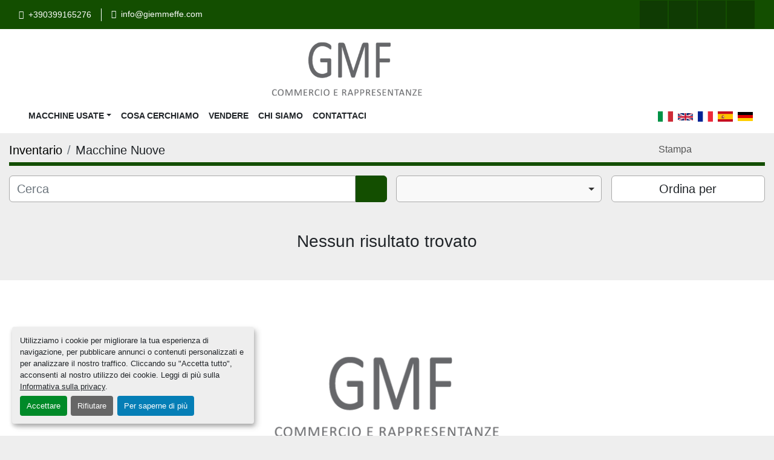

--- FILE ---
content_type: text/html; charset=utf-8
request_url: https://www.giemmeffe.com/nuova/macchina-da-stampa
body_size: 5258
content:
<!DOCTYPE html><html id="mh" lang="it"><head><title>G.M.F. Commerciale sas Inventario</title><meta content="G.M.F. Commerciale sas Inventario" property="title" /><meta content="text/html; charset=UTF-8" http-equiv="Content-Type" /><meta content="width=device-width, initial-scale=1.0" name="viewport" /><meta content="Trova nuovo Attrezzatura in vendita su G.M.F. Commerciale sas" name="description" /><meta content="wss://system.machinio.com/cable" name="cable-url" /><meta content="Trova nuovo Attrezzatura in vendita su G.M.F. Commerciale sas" property="og:description" /><meta content="G.M.F. Commerciale sas Inventario" property="og:title" /><meta content="website" property="og:type" /><meta content="summary_large_image" property="twitter:card" /><meta content="G.M.F. Commerciale sas Inventario" property="twitter:title" /><meta content="Trova nuovo Attrezzatura in vendita su G.M.F. Commerciale sas" property="twitter:description" /><link href="https://i.machineryhost.com" rel="preconnect" /><link href="https://i.system.machinio.com" rel="preconnect" /><link href="https://s3.amazonaws.com" rel="preconnect" /><meta content="noindex" name="robots" /><link rel="stylesheet" href="/styles/custom-51adc201f5194a464e94467487963e10.css" media="all" /><link rel="stylesheet" href="/packs/css/918-ca3a6288.css" media="all" />
<link rel="stylesheet" href="/packs/css/application-5f9e7bfe.css" media="all" /><style>.site-header__logo img{max-height:100px}#site-header>div.site-header__top.bg-primary.px-md-3.pt-3.pt-md-0>div>div>div:nth-child(2){flex-direction:row !important}.site-header .phone{display:flex !important}.site-header a.social-link{background:#0f3b03 !important;border:1px solid var(--primary)}.site-header a#site-header-search-icon{border:1px solid var(--primary)}h1.slide-item__title{text-shadow:2px 3px 0px var(--primary)}
</style><link href="https://www.giemmeffe.com/nuova" rel="canonical" /><meta content="https://www.giemmeffe.com/nuova" property="og:url" /><link href="https://www.giemmeffe.com/nuova" rel="next" /><link href="https://www.giemmeffe.com/nuova" rel="alternate" hreflang="it" /><link href="https://www.giemmeffe.com/nuova" rel="alternate" hreflang="x-default" /><link href="https://www.giemmeffe.com/en/new" rel="alternate" hreflang="en" /><link rel="icon" type="image/x-icon" href="https://f.machineryhost.com/c1dffb87ed3b3f55ef53553622454889/favicon.png" /><link rel="apple-touch-icon" type="image/png" href="https://f.machineryhost.com/c1dffb87ed3b3f55ef53553622454889/favicon.png" /><script id="json-ld" type="application/ld+json">{ "@context" : "https://schema.org", "@type" : "LocalBusiness", "name" : "G.M.F. Commerciale sas", "address" : "Via Alessandro Volta, 36, 20900 Monza MB, Italy", "url" : "https://www.giemmeffe.com", "image": "https://f.machineryhost.com/0cc31ed6aaf795b31a9f67f52e72a23f/og_image.png", "telephone" : "+390399165276"}</script></head><body class="body-s715 body-xl-container"><code data-configs="{&quot;currency&quot;:&quot;eur&quot;,&quot;convert_prices&quot;:false,&quot;gdpr_compliance&quot;:true,&quot;currency_iso_code&quot;:false,&quot;show_webshop_stripe_invoice_checkout_hint&quot;:false,&quot;private_price_webshop&quot;:false,&quot;enable_listing_quantity&quot;:false,&quot;allow_offer&quot;:false,&quot;terms_of_sales_path&quot;:null,&quot;automated_locale&quot;:false,&quot;primary_language_code&quot;:&quot;it&quot;,&quot;manual_languages&quot;:[&quot;it&quot;,&quot;en&quot;],&quot;controller_name&quot;:&quot;listings&quot;,&quot;webshop_type&quot;:&quot;ecommerce&quot;,&quot;create_webshop_lead&quot;:null,&quot;display_cookies_consent&quot;:true,&quot;privacy_policy_page&quot;:&quot;/pagine/privacy-policy&quot;,&quot;contact_form_attach_files_limit&quot;:10,&quot;submit_order_button_text&quot;:null,&quot;shopping_cart_header_title&quot;:null,&quot;custom_newsletter_button_title&quot;:null,&quot;enable_thank_you_page&quot;:null,&quot;restrict_lead_submission_by_buyer_location&quot;:false}"></code><div class="page-wrapper"><div class="hidden-print header-layout"><header class="site-header sgc" id="site-header"><div class="site-header__top bg-primary px-md-3 pt-3 pt-md-0"><div class="container-fluid"><div class="d-flex flex-column flex-md-row align-items-center justify-content-between"><div class="site-header__contacts d-flex flex-column flex-md-row align-items-center"><div class="phone d-flex position-relative site-header__contacts__item"><a class="contact-tracking phone notranslate" href="tel:+390399165276"> +390399165276</a></div><div class="email first d-flex position-relative site-header__contacts__item"><a class="contact-tracking email notranslate" href="mailto:info@giemmeffe.com"> info@giemmeffe.com</a></div></div><div class="d-flex flex-column flex-md-row align-items-center"><div class="external-links site-header__external-links d-flex my-3 my-md-0"><a aria-label="facebook" class="social-link notranslate facebook d-inline-flex align-items-center justify-content-center" href="https://www.facebook.com/giemmeffe/" rel="noopener" target="_blank"><i class="fa-facebook-f fa-brands"></i><span class="sr-only">facebook</span></a><a aria-label="youtube" class="social-link notranslate youtube d-inline-flex align-items-center justify-content-center" href="https://www.youtube.com/channel/UCzaj2UrwS4NyhuPXhbqIkzA" rel="noopener" target="_blank"><i class="fa-youtube fa-brands"></i><span class="sr-only">youtube</span></a><a aria-label="linkedin" class="social-link notranslate linkedin d-inline-flex align-items-center justify-content-center" href="https://www.linkedin.com/company/2598636/admin/feed/posts/" rel="noopener" target="_blank"><i class="fa-linkedin-in fa-brands"></i><span class="sr-only">linkedin</span></a></div><a class="site-header__search-icon d-inline-flex align-items-center justify-content-center" href="/annunci" id="site-header-search-icon"><i class="fa fa-search"></i><span class="sr-only">Cerca</span></a></div></div></div></div><div class="site-header__content px-md-3 py-3 sticky-nav"><div class="container-fluid"><div class="d-flex flex-column flex-xxl-row justify-content-between"><div class="d-flex align-items-center flex-shrink-0 justify-content-center mb-3 mb-xxl-0"><div class="site-header__logo mb-3 mb-md-0 "><a class="" href="/"><img class="" alt="G.M.F. Commerciale sas" src="https://f.machineryhost.com/4bd872b1de138b7a484fab9cc3183c6c/logo.png" /></a></div></div><div class="d-flex align-items-center justify-content-between"><nav class="primary-nav mr-3"><ul class="primary-nav__navbar"><li class="primary-nav__item"><div class="dropdown primary-nav__dropdown"><div aria-expanded="false" aria-haspopup="true" class="primary-nav__link dropdown-toggle" id="usedDropdownMenuButton" role="button"><a href="/usata">Macchine Usate</a></div><div aria-labelledby="usedDropdownMenuButton" class="dropdown-menu primary-nav__dropdown-menu m-0"><div class="overflow-auto" style="max-height: 600px;"><div class="d-flex"><div class="primary-nav__link-block"><a class="dropdown-item" href="/usata/fustellatori-rotativi">Fustellatori Rotativi</a><a class="dropdown-item" href="/usata/casemaker">Casemaker</a><a class="dropdown-item" href="/usata/legatrici">Legatrici</a><a class="dropdown-item" href="/usata/piega-incolla">Piega Incolla</a><a class="dropdown-item" href="/usata/autoplatine-fustellatrici-automatiche">Autoplatine/Fustellatrici Automatiche</a><a class="dropdown-item" href="/usata/reggiatrici">Reggiatrici</a><a class="dropdown-item" href="/usata/cucitrici">Cucitrici</a><a class="dropdown-item" href="/usata/printer-slotter">Printer Slotter</a><a class="dropdown-item" href="/usata/altro">Altro</a><a class="dropdown-item" href="/usata/incollatrici">Incollatrici</a><a class="dropdown-item" href="/usata/pallettizzatori">Pallettizzatori</a><a class="dropdown-item" href="/usata/accoppiatrice">Accoppiatrice</a><a class="dropdown-item" href="/usata/avvolgitrice">Avvolgitrice</a><a class="dropdown-item" href="/usata/boxmaker">BOXMAKER</a><a class="dropdown-item" href="/usata/caricatore">Caricatore</a><a class="dropdown-item" href="/usata/impilatore">Impilatore</a><a class="dropdown-item" href="/usata/legatrice-manuale">Legatrice manuale</a><a class="dropdown-item" href="/usata/macchina-da-stampa">Macchina da stampa</a><a class="dropdown-item" href="/usata/ondulatore">Ondulatore</a><a class="dropdown-item" href="/usata/platina">PLATINA</a><a class="dropdown-item" href="/usata/taglierina">Taglierina</a><hr /><a class="dropdown-item view-all" href="/usata">Vedi tutto</a></div></div></div></div></div></li><li class="primary-nav__item"><a class="primary-nav__link" href="/pagine/cosa-cerchiamo">Cosa Cerchiamo</a></li><li class="primary-nav__item"><a class="primary-nav__link" href="/pagine/vendere">Vendere</a></li><li class="primary-nav__item"><a class="primary-nav__link" href="/pagine/chi-siamo">Chi siamo</a></li><li class="primary-nav__item"><a class="primary-nav__link" href="/pagine/contattaci">Contattaci</a></li></ul></nav><div class="site-header__languages-widget hidden-print mt-0 mt-lg-3 mt-xl-0" id="site-header-languages-widget"><div class="google-translate google-translate-list d-flex"><a class="px-1" data-lang="it" href="#"><img alt="it" src="/packs/static/node_modules/svg-country-flags/svg/it-58e75cebaf765e503d29.svg" /></a><a class="px-1" data-lang="en" href="#"><img alt="en-GB" src="/packs/static/node_modules/svg-country-flags/svg/gb-880efdae8333a77ffdf9.svg" /></a><a class="px-1" data-lang="fr" href="#"><img alt="fr" src="/packs/static/node_modules/svg-country-flags/svg/fr-8bbb4186383e665cc3ee.svg" /></a><a class="px-1" data-lang="es" href="#"><img alt="es" src="/packs/static/node_modules/svg-country-flags/svg/es-628f10fe057a86d47f75.svg" /></a><a class="px-1" data-lang="de" href="#"><img alt="de" src="/packs/static/node_modules/svg-country-flags/svg/de-cfbb0cf09f502653fe85.svg" /></a></div></div><div class="hamburger-wrapper d-flex d-lg-none align-items-center p-1" data-role="hamburger-menu"><button aria-label="Menu" class="hamburger hamburger--spin d-flex align-items-center" type="button"><div class="hamburger-box"><div class="hamburger-inner"></div></div></button><h5 class="ml-2 mb-0">Menu</h5></div></div></div></div></div></header></div><div class="page-layout" id="page-layout"><div class="page-inner" id="page-inner"><code class="hidden" data-query-params="{&quot;selected_conditions&quot;:[&quot;new&quot;],&quot;condition&quot;:&quot;new&quot;,&quot;lang&quot;:&quot;it&quot;,&quot;path&quot;:&quot;/listings&quot;}"></code><div class="mt-2"><div class="default-search-bar container"><div class="index-header__outer row"><div class="index-header col-12"><div class="index-header__inner row"><nav aria-label="breadcrumb" class="py-2 col-lg-9 pl-0"><ol class="breadcrumb mb-0" itemscope="" itemtype="http://schema.org/BreadcrumbList"><li class="breadcrumb-item" itemid="/categorie" itemprop="itemListElement" itemscope="" itemtype="http://schema.org/ListItem"><meta content="1" itemprop="position" /><a itemprop="item" itemtype="http://schema.org/Thing" itemid="/categorie" itemscope="itemscope" href="/categorie"><span itemprop="name">Inventario</span></a></li><li class="breadcrumb-item active" itemid="/nuova" itemprop="itemListElement" itemscope="" itemtype="http://schema.org/ListItem"><meta content="2" itemprop="position" /><meta content="/nuova" itemid="/nuova" itemprop="item" itemscope="" itemtype="http://schema.org/Thing" /><h1 class="breadcrumb-title" content="Macchine Nuove" itemprop="name">Macchine Nuove</h1></li></ol></nav><div class="col-lg-3 pr-0 d-none d-lg-block utility-button__wrapper utility-button__wrapper--index"><button class="print-button btn mt-0" data-path="/print?condition=new&amp;selected_conditions%5B%5D=new" data-role="js-print-listings"><i class="fa fa-print"></i> <span>Stampa</span></button></div></div></div></div><div class="row"><div class="index-controls hidden-print m-0 col-12 pr-lg-0 col-lg-6"><div class="search__outer w-100"><form action="/annunci" class="search" method="get"><div class="row"><input aria-label="Cerca" autocomplete="off" class="search__input form-control col-10 col-lg-11" data-autocomplete-select-path="/nuova" data-role="searchbar" name="q" placeholder="Cerca" type="search" /><input name="condition" type="hidden" value="new" /><button class="search__button btn col-2 col-lg-1 d-flex align-items-center justify-content-center" title="submit" type="submit"><i class="fa fa-search"></i></button></div></form><div class="autocomplete-wrapper"></div></div></div><a class="listing-filters-toggle btn btn-primary w-100 d-flex justify-content-between align-items-center mt-2 mb-3" href="#" id="filters-toggle-button"><span>Filtri</span><i class="fa fa-filter"></i></a><div class="listing-filters row m-0 col-lg-6"><div class="category-select mb-2 mb-lg-0 pl-0 pr-0 col-12 pr-md-3 col-lg-7 col-md-6"><select class="w-100" data-role="js-category-select" hidden="true" name="category"><option data-path="/annunci" selected="" value="All">Tutte le categorie</option></select></div><div class="p-0 col-12 col-lg-5 col-md-6"><div class="btn-group w-100"><button class="btn btn-light bg-white dropdown-toggle sort-by-toggle text-truncate" data-toggle="dropdown" title="Ordina per">Ordina per</button><div class="dropdown-menu w-100"><button class="select-sort-by dropdown-item active" data-direction="" data-href="/annunci" data-sort_by="">Rilevanza</button><button class="select-sort-by dropdown-item" data-direction="asc" data-href="/annunci" data-sort_by="manufacturer">Marca A-Z</button><button class="select-sort-by dropdown-item" data-direction="desc" data-href="/annunci" data-sort_by="manufacturer">Marca Z-A</button><button class="select-sort-by dropdown-item" data-direction="asc" data-href="/annunci" data-sort_by="model">Modello A-Z</button><button class="select-sort-by dropdown-item" data-direction="desc" data-href="/annunci" data-sort_by="model">Modello Z-A</button><button class="select-sort-by dropdown-item" data-direction="asc" data-href="/annunci" data-sort_by="year">Anno meno recente</button><button class="select-sort-by dropdown-item" data-direction="desc" data-href="/annunci" data-sort_by="year">Anno più recente</button><button class="select-sort_by dropdown-item js-sorting-more-btn">Specifiche</button></div></div></div></div></div></div></div><div class="container mb-4"><div class="text-center mt-5 mb-5"><h3>Nessun risultato trovato</h3></div></div></div><footer class="site-footer simple" id="site-footer"><div class="container-fluid"><div class="row justify-content-center"><div class="text-center d-flex flex-column justify-content-center col-12"><div class="d-flex flex-wrap justify-content-center"><div class="site-footer__logo m-2 "><a class="" aria-label="G.M.F. Commerciale sas" href="/"><img alt="G.M.F. Commerciale sas" class="lazy" data-src="https://f.machineryhost.com/4bd872b1de138b7a484fab9cc3183c6c/logo.png" /></a></div></div></div></div></div><div class="container"><div class="row"><div class="col-12 text-center d-flex justify-content-center flex-column"><ul class="footer-nav nav"><li class="footer-nav__item"><a class="footer-nav__link active" href="/annunci">Inventario</a></li><li class="footer-nav__item"><a class="footer-nav__link active" href="/pagine/cosa-cerchiamo">Cosa Cerchiamo</a></li><li class="footer-nav__item"><a class="footer-nav__link active" href="/pagine/vendere">Vendere</a></li><li class="footer-nav__item"><a class="footer-nav__link active" href="/pagine/chi-siamo">Chi siamo</a></li><li class="footer-nav__item"><a class="footer-nav__link active" href="/pagine/contattaci">Contattaci</a></li><li class="footer-nav__item"><a class="footer-nav__link active" href="/pagine/privacy-policy">Privacy Policy </a></li></ul><div class="external-links site-footer__external-links d-flex flex-wrap justify-content-center"><a aria-label="facebook" class="social-link notranslate facebook btn btn-outline-primary d-flex align-items-center justify-content-center flex-shrink-0" href="https://www.facebook.com/giemmeffe/" rel="noopener" target="_blank"><i class="fa-facebook-f fa-brands"></i><span class="sr-only">facebook</span></a><a aria-label="youtube" class="social-link notranslate youtube btn btn-outline-primary d-flex align-items-center justify-content-center flex-shrink-0" href="https://www.youtube.com/channel/UCzaj2UrwS4NyhuPXhbqIkzA" rel="noopener" target="_blank"><i class="fa-youtube fa-brands"></i><span class="sr-only">youtube</span></a><a aria-label="linkedin" class="social-link notranslate linkedin btn btn-outline-primary d-flex align-items-center justify-content-center flex-shrink-0" href="https://www.linkedin.com/company/2598636/admin/feed/posts/" rel="noopener" target="_blank"><i class="fa-linkedin-in fa-brands"></i><span class="sr-only">linkedin</span></a></div></div></div><div class="row"><div class="col-12 text-center"><div class="backlink mb-2"><a href="https://www.machinio.it/system" rel="noopener" target="_blank">Machinio System</a> sito web di <a href="https://www.machinio.it" rel="noopener" target="_blank">Machinio</a></div><div class="cookies"><a class="consent-modal-button" href="#">Personalizza le preferenze sui Cookies</a></div></div></div></div></footer><div class="fixed_container d-print-none"></div></div></div><script>
//<![CDATA[
var _rollbarConfig = {
  accessToken: "aec4e181ec6a45498ca430cb2d1dcff8",
  captureUncaught: true,
  captureUnhandledRejections: true,
  ignoredMessages: [
    '(.*)QuotaExceededError:(.*)',
    '(.*)DOM Exception 22:(.*)',
    'QuotaExceededError(.*)',
    'DOM Exception 22(.*)',
    'DOM Exception 22: QuotaExceededError: An attempt was made to add something to storage that exceeded the quota.',
    'The quota has been exceeded.',
    'Object Not Found Matching Id',
    'Script error.',
    '(.*)[lgst]\\.a\\.init is not a function\\.(.*)',
    "SyntaxError: Unexpected keyword 'this'",
    "Cannot read properties of null \\(reading .style.\\)",
    "null is not an object \\(evaluating .a\\.style.\\)",
    "Can't find variable: gmo",
    "scrollReadRandom",
    "replaceChildren is not a function",
    "Cannot read properties of undefined \\(reading .value.\\)"
  ],
  payload: {
    environment: "production"
  }
};
//]]>
</script><script src="/packs/js/runtime-4e83ecbc66661d7bb1f5.js" defer="defer"></script>
<script src="/packs/js/692-1ab0e0c46d8705502bce.js" defer="defer"></script>
<script src="/packs/js/706-cee65121c381e619848d.js" defer="defer"></script>
<script src="/packs/js/635-0afd58c9e729fe544641.js" defer="defer"></script>
<script src="/packs/js/918-9a6f14d0cc992d20f83e.js" defer="defer"></script>
<script src="/packs/js/989-1335ce700e1b197b2d49.js" defer="defer"></script>
<script src="/packs/js/162-de536d99abe3cac61da0.js" defer="defer"></script>
<script src="/packs/js/application-182fe7022b3d27ec462a.js" defer="defer"></script>
<script src="/packs/js/624-94c5ec60afc06453862e.js" defer="defer"></script>
<script src="/packs/js/rollbar-1c051f26f9e7b1752fca.js" defer="defer"></script>
<script src="/packs/js/528-7b8c29e36f679da2e684.js" defer="defer"></script>
<script src="/packs/js/cookies_consent-fa70676a950513e92dde.js" defer="defer"></script>
<script src="/packs/js/368-8e0a32fe4c52b049fb40.js" defer="defer"></script>
<script src="/packs/js/language_widget-7fd9400807aa2be592dc.js" defer="defer"></script>
<script src="/packs/js/764-c077c878bdeb25835260.js" defer="defer"></script>
<script src="/packs/js/841-90387483698fdd9030e6.js" defer="defer"></script>
<script src="/packs/js/gallery-27601d96fa6951f8d87e.js" defer="defer"></script>
<script src="/packs/js/sticky_header-60e519ca963dffe0bd64.js" defer="defer"></script>
<script src="/packs/js/owl_carousel-dca796c866e00378e552.js" defer="defer"></script><script crossorigin="anonymous" src="https://kit.fontawesome.com/722e3adc3e.js"></script><script src="https://cdnjs.cloudflare.com/polyfill/v3/polyfill.min.js?version=4.8.0&amp;features=Element.prototype.replaceChildren"></script></body></html>

--- FILE ---
content_type: text/css; charset=utf-8
request_url: https://www.giemmeffe.com/styles/custom-51adc201f5194a464e94467487963e10.css
body_size: 36041
content:
:root{--blue: #007bff;--indigo: #6610f2;--purple: #6f42c1;--pink: #e83e8c;--red: #dc3545;--orange: #fd7e14;--yellow: #ffc107;--green: #28a745;--teal: #20c997;--cyan: #17a2b8;--white: #fff;--gray: #6c757d;--gray-dark: #343a40;--primary: #134E00;--secondary: #6C757D;--success: #28a745;--info: #17a2b8;--warning: #ffc107;--danger: #dc3545;--light: #f8f9fa;--dark: #343a40;--breakpoint-xs: 0;--breakpoint-sm: 576px;--breakpoint-md: 768px;--breakpoint-lg: 992px;--breakpoint-xl: 1200px;--breakpoint-xxl: 1400px;--breakpoint-xxxl: 1850px;--font-family-sans-serif: -apple-system, BlinkMacSystemFont, "Segoe UI", Roboto, "Helvetica Neue", Arial, "Noto Sans", "Liberation Sans", sans-serif, "Apple Color Emoji", "Segoe UI Emoji", "Segoe UI Symbol", "Noto Color Emoji";--font-family-monospace: SFMono-Regular, Menlo, Monaco, Consolas, "Liberation Mono", "Courier New", monospace}*,*::before,*::after{box-sizing:border-box}html{font-family:sans-serif;line-height:1.15;-webkit-text-size-adjust:100%;-webkit-tap-highlight-color:rgba(0,0,0,0)}article,aside,figcaption,figure,footer,header,hgroup,main,nav,section{display:block}body{margin:0;font-family:Tahoma,sans-serif;font-size:1rem;font-weight:400;line-height:1.5;color:#212529;text-align:left;background-color:#fff}[tabindex="-1"]:focus:not(:focus-visible){outline:0 !important}hr{box-sizing:content-box;height:0;overflow:visible}h1,h2,h3,h4,.listing__wrapper.kirch .listing__title,h5,h6{margin-top:0;margin-bottom:.5rem}p{margin-top:0;margin-bottom:1rem}abbr[title],abbr[data-original-title]{text-decoration:underline;text-decoration:underline dotted;cursor:help;border-bottom:0;text-decoration-skip-ink:none}address{margin-bottom:1rem;font-style:normal;line-height:inherit}ol,ul,dl{margin-top:0;margin-bottom:1rem}ol ol,ul ul,ol ul,ul ol{margin-bottom:0}dt{font-weight:700}dd{margin-bottom:.5rem;margin-left:0}blockquote{margin:0 0 1rem}b,strong{font-weight:bolder}small{font-size:80%}sub,sup{position:relative;font-size:75%;line-height:0;vertical-align:baseline}sub{bottom:-.25em}sup{top:-.5em}a{color:#134E00;text-decoration:none;background-color:transparent}a:hover{color:#000200;text-decoration:underline}a:not([href]):not([class]){color:inherit;text-decoration:none}a:not([href]):not([class]):hover{color:inherit;text-decoration:none}pre,code,kbd,samp{font-family:SFMono-Regular,Menlo,Monaco,Consolas,"Liberation Mono","Courier New",monospace;font-size:1em}pre{margin-top:0;margin-bottom:1rem;overflow:auto;-ms-overflow-style:scrollbar}figure{margin:0 0 1rem}img{vertical-align:middle;border-style:none}svg{overflow:hidden;vertical-align:middle}table{border-collapse:collapse}caption{padding-top:.75rem;padding-bottom:.75rem;color:#6c757d;text-align:left;caption-side:bottom}th{text-align:inherit;text-align:-webkit-match-parent}label{display:inline-block;margin-bottom:.5rem}button{border-radius:0}button:focus:not(:focus-visible){outline:0}input,button,select,optgroup,textarea{margin:0;font-family:inherit;font-size:inherit;line-height:inherit}button,input{overflow:visible}button,select{text-transform:none}[role="button"]{cursor:pointer}select{word-wrap:normal}button,[type="button"],[type="reset"],[type="submit"]{-webkit-appearance:button}button:not(:disabled),[type="button"]:not(:disabled),[type="reset"]:not(:disabled),[type="submit"]:not(:disabled){cursor:pointer}button::-moz-focus-inner,[type="button"]::-moz-focus-inner,[type="reset"]::-moz-focus-inner,[type="submit"]::-moz-focus-inner{padding:0;border-style:none}input[type="radio"],input[type="checkbox"]{box-sizing:border-box;padding:0}textarea{overflow:auto;resize:vertical}fieldset{min-width:0;padding:0;margin:0;border:0}legend{display:block;width:100%;max-width:100%;padding:0;margin-bottom:.5rem;font-size:1.5rem;line-height:inherit;color:inherit;white-space:normal}progress{vertical-align:baseline}[type="number"]::-webkit-inner-spin-button,[type="number"]::-webkit-outer-spin-button{height:auto}[type="search"]{outline-offset:-2px;-webkit-appearance:none}[type="search"]::-webkit-search-decoration{-webkit-appearance:none}::-webkit-file-upload-button{font:inherit;-webkit-appearance:button}output{display:inline-block}summary{display:list-item;cursor:pointer}template{display:none}[hidden]{display:none !important}h1,h2,h3,h4,.listing__wrapper.kirch .listing__title,h5,h6,.h1,.h2,.h3,.h4,.h5,.h6{margin-bottom:.5rem;font-weight:500;line-height:1.2;color:#212529}h1,.h1{font-size:2.5rem}h2,.h2{font-size:2rem}h3,.h3{font-size:1.75rem}h4,.listing__wrapper.kirch .listing__title,.h4{font-size:1.5rem}h5,.h5{font-size:1.25rem}h6,.h6{font-size:1rem}.lead{font-size:1.25rem;font-weight:300}.display-1{font-size:6rem;font-weight:300;line-height:1.2}.display-2{font-size:5.5rem;font-weight:300;line-height:1.2}.display-3{font-size:4.5rem;font-weight:300;line-height:1.2}.display-4{font-size:3.5rem;font-weight:300;line-height:1.2}hr{margin-top:1rem;margin-bottom:1rem;border:0;border-top:1px solid rgba(0,0,0,0.1)}small,.small{font-size:.875em;font-weight:400}mark,.mark{padding:.2em;background-color:#fcf8e3}.list-unstyled{padding-left:0;list-style:none}.list-inline{padding-left:0;list-style:none}.list-inline-item{display:inline-block}.list-inline-item:not(:last-child){margin-right:.5rem}.initialism{font-size:90%;text-transform:uppercase}.blockquote{margin-bottom:1rem;font-size:1.25rem}.blockquote-footer{display:block;font-size:.875em;color:#6c757d}.blockquote-footer::before{content:"\2014\00A0"}.img-fluid{max-width:100%;height:auto}.img-thumbnail{padding:.25rem;background-color:#fff;border:1px solid #dee2e6;border-radius:6px;max-width:100%;height:auto}.figure{display:inline-block}.figure-img{margin-bottom:.5rem;line-height:1}.figure-caption{font-size:90%;color:#6c757d}.container,.container-fluid,.container-xxxl,.container-xxl,.container-xl,.container-lg,.container-md,.container-sm{width:100%;padding-right:15px;padding-left:15px;margin-right:auto;margin-left:auto}@media (min-width: 576px){.container-sm,.container{max-width:540px}}@media (min-width: 768px){.container-md,.container-sm,.container{max-width:720px}}@media (min-width: 992px){.container-lg,.container-md,.container-sm,.container{max-width:960px}}@media (min-width: 1200px){.container-xl,.container-lg,.container-md,.container-sm,.container{max-width:1140px}}@media (min-width: 1400px){.container-xxl,.container-xl,.container-lg,.container-md,.container-sm,.container{max-width:1380px}}@media (min-width: 1850px){.container-xxxl,.container-xxl,.container-xl,.container-lg,.container-md,.container-sm,.container{max-width:1600px}}.row,.index-controls{display:flex;flex-wrap:wrap;margin-right:-15px;margin-left:-15px}.no-gutters{margin-right:0;margin-left:0}.no-gutters>.col,.no-gutters>[class*="col-"]{padding-right:0;padding-left:0}.col-xxxl,.col-xxxl-auto,.col-xxxl-12,.col-xxxl-11,.col-xxxl-10,.col-xxxl-9,.col-xxxl-8,.col-xxxl-7,.col-xxxl-6,.col-xxxl-5,.col-xxxl-4,.col-xxxl-3,.col-xxxl-2,.col-xxxl-1,.col-xxl,.col-xxl-auto,.col-xxl-12,.col-xxl-11,.col-xxl-10,.col-xxl-9,.col-xxl-8,.col-xxl-7,.col-xxl-6,.col-xxl-5,.col-xxl-4,.col-xxl-3,.col-xxl-2,.col-xxl-1,.col-xl,.col-xl-auto,.col-xl-12,.col-xl-11,.col-xl-10,.col-xl-9,.col-xl-8,.col-xl-7,.col-xl-6,.col-xl-5,.col-xl-4,.col-xl-3,.listings-grid[data-grids-amount='4'] .listing__wrapper,.col-xl-2,.col-xl-1,.col-lg,.col-lg-auto,.col-lg-12,.col-lg-11,.col-lg-10,.col-lg-9,.col-lg-8,.col-lg-7,.col-lg-6,.listings-grid[data-grids-amount='2'] .listing__wrapper,.col-lg-5,.col-lg-4,.listings-grid[data-grids-amount='3'] .listing__wrapper,.listings-grid[data-grids-amount='4'] .listing__wrapper,.col-lg-3,.listings-grid[data-grids-amount='5'] .listing__wrapper,.col-lg-2,.col-lg-1,.col-md,.col-md-auto,.col-md-12,.col-md-11,.col-md-10,.col-md-9,.col-md-8,.col-md-7,.col-md-6,.listings-grid[data-grids-amount='2'] .listing__wrapper,.listings-grid[data-grids-amount='3'] .listing__wrapper,.listings-grid[data-grids-amount='4'] .listing__wrapper,.col-md-5,.col-md-4,.listings-grid[data-grids-amount='5'] .listing__wrapper,.col-md-3,.col-md-2,.col-md-1,.col-sm,.col-sm-auto,.col-sm-12,.col-sm-11,.col-sm-10,.col-sm-9,.col-sm-8,.col-sm-7,.col-sm-6,.listings-grid[data-grids-amount='5'] .listing__wrapper,.col-sm-5,.col-sm-4,.col-sm-3,.col-sm-2,.col-sm-1,.col,.col-auto,.col-12,.search,.google-translate__outer,.col-11,.col-10,.col-9,.col-8,.col-7,.col-6,.col-5,.col-4,.col-3,.col-2,.col-1{position:relative;width:100%;padding-right:15px;padding-left:15px}.col{flex-basis:0;flex-grow:1;max-width:100%}.row-cols-1>*{flex:0 0 100%;max-width:100%}.row-cols-2>*{flex:0 0 50%;max-width:50%}.row-cols-3>*{flex:0 0 33.3333333333%;max-width:33.3333333333%}.row-cols-4>*{flex:0 0 25%;max-width:25%}.row-cols-5>*{flex:0 0 20%;max-width:20%}.row-cols-6>*{flex:0 0 16.6666666667%;max-width:16.6666666667%}.col-auto{flex:0 0 auto;width:auto;max-width:100%}.col-1{flex:0 0 8.33333333%;max-width:8.33333333%}.col-2{flex:0 0 16.66666667%;max-width:16.66666667%}.col-3{flex:0 0 25%;max-width:25%}.col-4{flex:0 0 33.33333333%;max-width:33.33333333%}.col-5{flex:0 0 41.66666667%;max-width:41.66666667%}.col-6{flex:0 0 50%;max-width:50%}.col-7{flex:0 0 58.33333333%;max-width:58.33333333%}.col-8{flex:0 0 66.66666667%;max-width:66.66666667%}.col-9{flex:0 0 75%;max-width:75%}.col-10{flex:0 0 83.33333333%;max-width:83.33333333%}.col-11{flex:0 0 91.66666667%;max-width:91.66666667%}.col-12,.search,.google-translate__outer{flex:0 0 100%;max-width:100%}.order-first{order:-1}.order-last{order:13}.order-0{order:0}.order-1{order:1}.order-2{order:2}.order-3{order:3}.order-4{order:4}.order-5{order:5}.order-6{order:6}.order-7{order:7}.order-8{order:8}.order-9{order:9}.order-10{order:10}.order-11{order:11}.order-12{order:12}.offset-1{margin-left:8.33333333%}.offset-2{margin-left:16.66666667%}.offset-3{margin-left:25%}.offset-4{margin-left:33.33333333%}.offset-5{margin-left:41.66666667%}.offset-6{margin-left:50%}.offset-7{margin-left:58.33333333%}.offset-8{margin-left:66.66666667%}.offset-9{margin-left:75%}.offset-10{margin-left:83.33333333%}.offset-11{margin-left:91.66666667%}@media (min-width: 576px){.col-sm{flex-basis:0;flex-grow:1;max-width:100%}.row-cols-sm-1>*{flex:0 0 100%;max-width:100%}.row-cols-sm-2>*{flex:0 0 50%;max-width:50%}.row-cols-sm-3>*{flex:0 0 33.3333333333%;max-width:33.3333333333%}.row-cols-sm-4>*{flex:0 0 25%;max-width:25%}.row-cols-sm-5>*{flex:0 0 20%;max-width:20%}.row-cols-sm-6>*{flex:0 0 16.6666666667%;max-width:16.6666666667%}.col-sm-auto{flex:0 0 auto;width:auto;max-width:100%}.col-sm-1{flex:0 0 8.33333333%;max-width:8.33333333%}.col-sm-2{flex:0 0 16.66666667%;max-width:16.66666667%}.col-sm-3{flex:0 0 25%;max-width:25%}.col-sm-4{flex:0 0 33.33333333%;max-width:33.33333333%}.col-sm-5{flex:0 0 41.66666667%;max-width:41.66666667%}.col-sm-6,.listings-grid[data-grids-amount='5'] .listing__wrapper{flex:0 0 50%;max-width:50%}.col-sm-7{flex:0 0 58.33333333%;max-width:58.33333333%}.col-sm-8{flex:0 0 66.66666667%;max-width:66.66666667%}.col-sm-9{flex:0 0 75%;max-width:75%}.col-sm-10{flex:0 0 83.33333333%;max-width:83.33333333%}.col-sm-11{flex:0 0 91.66666667%;max-width:91.66666667%}.col-sm-12{flex:0 0 100%;max-width:100%}.order-sm-first{order:-1}.order-sm-last{order:13}.order-sm-0{order:0}.order-sm-1{order:1}.order-sm-2{order:2}.order-sm-3{order:3}.order-sm-4{order:4}.order-sm-5{order:5}.order-sm-6{order:6}.order-sm-7{order:7}.order-sm-8{order:8}.order-sm-9{order:9}.order-sm-10{order:10}.order-sm-11{order:11}.order-sm-12{order:12}.offset-sm-0{margin-left:0}.offset-sm-1{margin-left:8.33333333%}.offset-sm-2{margin-left:16.66666667%}.offset-sm-3{margin-left:25%}.offset-sm-4{margin-left:33.33333333%}.offset-sm-5{margin-left:41.66666667%}.offset-sm-6{margin-left:50%}.offset-sm-7{margin-left:58.33333333%}.offset-sm-8{margin-left:66.66666667%}.offset-sm-9{margin-left:75%}.offset-sm-10{margin-left:83.33333333%}.offset-sm-11{margin-left:91.66666667%}}@media (min-width: 768px){.col-md{flex-basis:0;flex-grow:1;max-width:100%}.row-cols-md-1>*{flex:0 0 100%;max-width:100%}.row-cols-md-2>*{flex:0 0 50%;max-width:50%}.row-cols-md-3>*{flex:0 0 33.3333333333%;max-width:33.3333333333%}.row-cols-md-4>*{flex:0 0 25%;max-width:25%}.row-cols-md-5>*{flex:0 0 20%;max-width:20%}.row-cols-md-6>*{flex:0 0 16.6666666667%;max-width:16.6666666667%}.col-md-auto{flex:0 0 auto;width:auto;max-width:100%}.col-md-1{flex:0 0 8.33333333%;max-width:8.33333333%}.col-md-2{flex:0 0 16.66666667%;max-width:16.66666667%}.col-md-3{flex:0 0 25%;max-width:25%}.col-md-4,.listings-grid[data-grids-amount='5'] .listing__wrapper{flex:0 0 33.33333333%;max-width:33.33333333%}.col-md-5{flex:0 0 41.66666667%;max-width:41.66666667%}.col-md-6,.listings-grid[data-grids-amount='2'] .listing__wrapper,.listings-grid[data-grids-amount='3'] .listing__wrapper,.listings-grid[data-grids-amount='4'] .listing__wrapper{flex:0 0 50%;max-width:50%}.col-md-7{flex:0 0 58.33333333%;max-width:58.33333333%}.col-md-8{flex:0 0 66.66666667%;max-width:66.66666667%}.col-md-9{flex:0 0 75%;max-width:75%}.col-md-10{flex:0 0 83.33333333%;max-width:83.33333333%}.col-md-11{flex:0 0 91.66666667%;max-width:91.66666667%}.col-md-12{flex:0 0 100%;max-width:100%}.order-md-first{order:-1}.order-md-last{order:13}.order-md-0{order:0}.order-md-1{order:1}.order-md-2{order:2}.order-md-3{order:3}.order-md-4{order:4}.order-md-5{order:5}.order-md-6{order:6}.order-md-7{order:7}.order-md-8{order:8}.order-md-9{order:9}.order-md-10{order:10}.order-md-11{order:11}.order-md-12{order:12}.offset-md-0{margin-left:0}.offset-md-1{margin-left:8.33333333%}.offset-md-2{margin-left:16.66666667%}.offset-md-3{margin-left:25%}.offset-md-4{margin-left:33.33333333%}.offset-md-5{margin-left:41.66666667%}.offset-md-6{margin-left:50%}.offset-md-7{margin-left:58.33333333%}.offset-md-8{margin-left:66.66666667%}.offset-md-9{margin-left:75%}.offset-md-10{margin-left:83.33333333%}.offset-md-11{margin-left:91.66666667%}}@media (min-width: 992px){.col-lg{flex-basis:0;flex-grow:1;max-width:100%}.row-cols-lg-1>*{flex:0 0 100%;max-width:100%}.row-cols-lg-2>*{flex:0 0 50%;max-width:50%}.row-cols-lg-3>*{flex:0 0 33.3333333333%;max-width:33.3333333333%}.row-cols-lg-4>*{flex:0 0 25%;max-width:25%}.row-cols-lg-5>*{flex:0 0 20%;max-width:20%}.row-cols-lg-6>*{flex:0 0 16.6666666667%;max-width:16.6666666667%}.col-lg-auto{flex:0 0 auto;width:auto;max-width:100%}.col-lg-1{flex:0 0 8.33333333%;max-width:8.33333333%}.col-lg-2{flex:0 0 16.66666667%;max-width:16.66666667%}.col-lg-3,.listings-grid[data-grids-amount='5'] .listing__wrapper{flex:0 0 25%;max-width:25%}.col-lg-4,.listings-grid[data-grids-amount='3'] .listing__wrapper,.listings-grid[data-grids-amount='4'] .listing__wrapper{flex:0 0 33.33333333%;max-width:33.33333333%}.col-lg-5{flex:0 0 41.66666667%;max-width:41.66666667%}.col-lg-6,.listings-grid[data-grids-amount='2'] .listing__wrapper{flex:0 0 50%;max-width:50%}.col-lg-7{flex:0 0 58.33333333%;max-width:58.33333333%}.col-lg-8{flex:0 0 66.66666667%;max-width:66.66666667%}.col-lg-9{flex:0 0 75%;max-width:75%}.col-lg-10{flex:0 0 83.33333333%;max-width:83.33333333%}.col-lg-11{flex:0 0 91.66666667%;max-width:91.66666667%}.col-lg-12{flex:0 0 100%;max-width:100%}.order-lg-first{order:-1}.order-lg-last{order:13}.order-lg-0{order:0}.order-lg-1{order:1}.order-lg-2{order:2}.order-lg-3{order:3}.order-lg-4{order:4}.order-lg-5{order:5}.order-lg-6{order:6}.order-lg-7{order:7}.order-lg-8{order:8}.order-lg-9{order:9}.order-lg-10{order:10}.order-lg-11{order:11}.order-lg-12{order:12}.offset-lg-0{margin-left:0}.offset-lg-1{margin-left:8.33333333%}.offset-lg-2{margin-left:16.66666667%}.offset-lg-3{margin-left:25%}.offset-lg-4{margin-left:33.33333333%}.offset-lg-5{margin-left:41.66666667%}.offset-lg-6{margin-left:50%}.offset-lg-7{margin-left:58.33333333%}.offset-lg-8{margin-left:66.66666667%}.offset-lg-9{margin-left:75%}.offset-lg-10{margin-left:83.33333333%}.offset-lg-11{margin-left:91.66666667%}}@media (min-width: 1200px){.col-xl{flex-basis:0;flex-grow:1;max-width:100%}.row-cols-xl-1>*{flex:0 0 100%;max-width:100%}.row-cols-xl-2>*{flex:0 0 50%;max-width:50%}.row-cols-xl-3>*{flex:0 0 33.3333333333%;max-width:33.3333333333%}.row-cols-xl-4>*{flex:0 0 25%;max-width:25%}.row-cols-xl-5>*{flex:0 0 20%;max-width:20%}.row-cols-xl-6>*{flex:0 0 16.6666666667%;max-width:16.6666666667%}.col-xl-auto{flex:0 0 auto;width:auto;max-width:100%}.col-xl-1{flex:0 0 8.33333333%;max-width:8.33333333%}.col-xl-2{flex:0 0 16.66666667%;max-width:16.66666667%}.col-xl-3,.listings-grid[data-grids-amount='4'] .listing__wrapper{flex:0 0 25%;max-width:25%}.col-xl-4{flex:0 0 33.33333333%;max-width:33.33333333%}.col-xl-5{flex:0 0 41.66666667%;max-width:41.66666667%}.col-xl-6{flex:0 0 50%;max-width:50%}.col-xl-7{flex:0 0 58.33333333%;max-width:58.33333333%}.col-xl-8{flex:0 0 66.66666667%;max-width:66.66666667%}.col-xl-9{flex:0 0 75%;max-width:75%}.col-xl-10{flex:0 0 83.33333333%;max-width:83.33333333%}.col-xl-11{flex:0 0 91.66666667%;max-width:91.66666667%}.col-xl-12{flex:0 0 100%;max-width:100%}.order-xl-first{order:-1}.order-xl-last{order:13}.order-xl-0{order:0}.order-xl-1{order:1}.order-xl-2{order:2}.order-xl-3{order:3}.order-xl-4{order:4}.order-xl-5{order:5}.order-xl-6{order:6}.order-xl-7{order:7}.order-xl-8{order:8}.order-xl-9{order:9}.order-xl-10{order:10}.order-xl-11{order:11}.order-xl-12{order:12}.offset-xl-0{margin-left:0}.offset-xl-1{margin-left:8.33333333%}.offset-xl-2{margin-left:16.66666667%}.offset-xl-3{margin-left:25%}.offset-xl-4{margin-left:33.33333333%}.offset-xl-5{margin-left:41.66666667%}.offset-xl-6{margin-left:50%}.offset-xl-7{margin-left:58.33333333%}.offset-xl-8{margin-left:66.66666667%}.offset-xl-9{margin-left:75%}.offset-xl-10{margin-left:83.33333333%}.offset-xl-11{margin-left:91.66666667%}}@media (min-width: 1400px){.col-xxl{flex-basis:0;flex-grow:1;max-width:100%}.row-cols-xxl-1>*{flex:0 0 100%;max-width:100%}.row-cols-xxl-2>*{flex:0 0 50%;max-width:50%}.row-cols-xxl-3>*{flex:0 0 33.3333333333%;max-width:33.3333333333%}.row-cols-xxl-4>*{flex:0 0 25%;max-width:25%}.row-cols-xxl-5>*{flex:0 0 20%;max-width:20%}.row-cols-xxl-6>*{flex:0 0 16.6666666667%;max-width:16.6666666667%}.col-xxl-auto{flex:0 0 auto;width:auto;max-width:100%}.col-xxl-1{flex:0 0 8.33333333%;max-width:8.33333333%}.col-xxl-2{flex:0 0 16.66666667%;max-width:16.66666667%}.col-xxl-3{flex:0 0 25%;max-width:25%}.col-xxl-4{flex:0 0 33.33333333%;max-width:33.33333333%}.col-xxl-5{flex:0 0 41.66666667%;max-width:41.66666667%}.col-xxl-6{flex:0 0 50%;max-width:50%}.col-xxl-7{flex:0 0 58.33333333%;max-width:58.33333333%}.col-xxl-8{flex:0 0 66.66666667%;max-width:66.66666667%}.col-xxl-9{flex:0 0 75%;max-width:75%}.col-xxl-10{flex:0 0 83.33333333%;max-width:83.33333333%}.col-xxl-11{flex:0 0 91.66666667%;max-width:91.66666667%}.col-xxl-12{flex:0 0 100%;max-width:100%}.order-xxl-first{order:-1}.order-xxl-last{order:13}.order-xxl-0{order:0}.order-xxl-1{order:1}.order-xxl-2{order:2}.order-xxl-3{order:3}.order-xxl-4{order:4}.order-xxl-5{order:5}.order-xxl-6{order:6}.order-xxl-7{order:7}.order-xxl-8{order:8}.order-xxl-9{order:9}.order-xxl-10{order:10}.order-xxl-11{order:11}.order-xxl-12{order:12}.offset-xxl-0{margin-left:0}.offset-xxl-1{margin-left:8.33333333%}.offset-xxl-2{margin-left:16.66666667%}.offset-xxl-3{margin-left:25%}.offset-xxl-4{margin-left:33.33333333%}.offset-xxl-5{margin-left:41.66666667%}.offset-xxl-6{margin-left:50%}.offset-xxl-7{margin-left:58.33333333%}.offset-xxl-8{margin-left:66.66666667%}.offset-xxl-9{margin-left:75%}.offset-xxl-10{margin-left:83.33333333%}.offset-xxl-11{margin-left:91.66666667%}}@media (min-width: 1850px){.col-xxxl{flex-basis:0;flex-grow:1;max-width:100%}.row-cols-xxxl-1>*{flex:0 0 100%;max-width:100%}.row-cols-xxxl-2>*{flex:0 0 50%;max-width:50%}.row-cols-xxxl-3>*{flex:0 0 33.3333333333%;max-width:33.3333333333%}.row-cols-xxxl-4>*{flex:0 0 25%;max-width:25%}.row-cols-xxxl-5>*{flex:0 0 20%;max-width:20%}.row-cols-xxxl-6>*{flex:0 0 16.6666666667%;max-width:16.6666666667%}.col-xxxl-auto{flex:0 0 auto;width:auto;max-width:100%}.col-xxxl-1{flex:0 0 8.33333333%;max-width:8.33333333%}.col-xxxl-2{flex:0 0 16.66666667%;max-width:16.66666667%}.col-xxxl-3{flex:0 0 25%;max-width:25%}.col-xxxl-4{flex:0 0 33.33333333%;max-width:33.33333333%}.col-xxxl-5{flex:0 0 41.66666667%;max-width:41.66666667%}.col-xxxl-6{flex:0 0 50%;max-width:50%}.col-xxxl-7{flex:0 0 58.33333333%;max-width:58.33333333%}.col-xxxl-8{flex:0 0 66.66666667%;max-width:66.66666667%}.col-xxxl-9{flex:0 0 75%;max-width:75%}.col-xxxl-10{flex:0 0 83.33333333%;max-width:83.33333333%}.col-xxxl-11{flex:0 0 91.66666667%;max-width:91.66666667%}.col-xxxl-12{flex:0 0 100%;max-width:100%}.order-xxxl-first{order:-1}.order-xxxl-last{order:13}.order-xxxl-0{order:0}.order-xxxl-1{order:1}.order-xxxl-2{order:2}.order-xxxl-3{order:3}.order-xxxl-4{order:4}.order-xxxl-5{order:5}.order-xxxl-6{order:6}.order-xxxl-7{order:7}.order-xxxl-8{order:8}.order-xxxl-9{order:9}.order-xxxl-10{order:10}.order-xxxl-11{order:11}.order-xxxl-12{order:12}.offset-xxxl-0{margin-left:0}.offset-xxxl-1{margin-left:8.33333333%}.offset-xxxl-2{margin-left:16.66666667%}.offset-xxxl-3{margin-left:25%}.offset-xxxl-4{margin-left:33.33333333%}.offset-xxxl-5{margin-left:41.66666667%}.offset-xxxl-6{margin-left:50%}.offset-xxxl-7{margin-left:58.33333333%}.offset-xxxl-8{margin-left:66.66666667%}.offset-xxxl-9{margin-left:75%}.offset-xxxl-10{margin-left:83.33333333%}.offset-xxxl-11{margin-left:91.66666667%}}.form-control{display:block;width:100%;height:calc(1.5em + .75rem + 2px);padding:.375rem .75rem;font-size:1rem;font-weight:400;line-height:1.5;color:#495057;background-color:#fff;background-clip:padding-box;border:1px solid #ced4da;border-radius:6px;transition:border-color 0.15s ease-in-out,box-shadow 0.15s ease-in-out}@media (prefers-reduced-motion: reduce){.form-control{transition:none}}.form-control::-ms-expand{background-color:transparent;border:0}.form-control:focus{color:#495057;background-color:#fff;border-color:#32ce00;outline:0;box-shadow:0 0 0 .2rem rgba(19,78,0,0.25)}.form-control::placeholder{color:#6c757d;opacity:1}.form-control:disabled,.form-control[readonly]{background-color:#e9ecef;opacity:1}input.form-control[type="date"],input.form-control[type="time"],input.form-control[type="datetime-local"],input.form-control[type="month"]{appearance:none}select.form-control:-moz-focusring{color:transparent;text-shadow:0 0 0 #495057}select.form-control:focus::-ms-value{color:#495057;background-color:#fff}.form-control-file,.form-control-range{display:block;width:100%}.col-form-label{padding-top:calc(.375rem + 1px);padding-bottom:calc(.375rem + 1px);margin-bottom:0;font-size:inherit;line-height:1.5}.col-form-label-lg{padding-top:calc(.5rem + 1px);padding-bottom:calc(.5rem + 1px);font-size:1.25rem;line-height:1.5}.col-form-label-sm{padding-top:calc(.25rem + 1px);padding-bottom:calc(.25rem + 1px);font-size:.875rem;line-height:1.5}.form-control-plaintext{display:block;width:100%;padding:.375rem 0;margin-bottom:0;font-size:1rem;line-height:1.5;color:#212529;background-color:transparent;border:solid transparent;border-width:1px 0}.form-control-plaintext.form-control-sm,.form-control-plaintext.form-control-lg{padding-right:0;padding-left:0}.form-control-sm{height:calc(1.5em + .5rem + 2px);padding:.25rem .5rem;font-size:.875rem;line-height:1.5;border-radius:.2rem}.form-control-lg{height:calc(1.5em + 1rem + 2px);padding:.5rem 1rem;font-size:1.25rem;line-height:1.5;border-radius:.3rem}select.form-control[size],select.form-control[multiple]{height:auto}textarea.form-control{height:auto}.form-group{margin-bottom:1rem}.form-text{display:block;margin-top:.25rem}.form-row{display:flex;flex-wrap:wrap;margin-right:-5px;margin-left:-5px}.form-row>.col,.form-row>[class*="col-"]{padding-right:5px;padding-left:5px}.form-check{position:relative;display:block;padding-left:1.25rem}.form-check-input{position:absolute;margin-top:.3rem;margin-left:-1.25rem}.form-check-input[disabled]~.form-check-label,.form-check-input:disabled~.form-check-label{color:#6c757d}.form-check-label{margin-bottom:0}.form-check-inline{display:inline-flex;align-items:center;padding-left:0;margin-right:.75rem}.form-check-inline .form-check-input{position:static;margin-top:0;margin-right:.3125rem;margin-left:0}.valid-feedback{display:none;width:100%;margin-top:.25rem;font-size:.875em;color:#28a745}.valid-tooltip{position:absolute;top:100%;left:0;z-index:5;display:none;max-width:100%;padding:.25rem .5rem;margin-top:.1rem;font-size:.875rem;line-height:1.5;color:#fff;background-color:rgba(40,167,69,0.9);border-radius:6px}.form-row>.col>.valid-tooltip,.form-row>[class*="col-"]>.valid-tooltip{left:5px}.was-validated :valid~.valid-feedback,.was-validated :valid~.valid-tooltip,.is-valid~.valid-feedback,.is-valid~.valid-tooltip{display:block}.was-validated .form-control:valid,.form-control.is-valid{border-color:#28a745;padding-right:calc(1.5em + .75rem) !important;background-image:url("data:image/svg+xml,%3csvg xmlns='http://www.w3.org/2000/svg' width='8' height='8' viewBox='0 0 8 8'%3e%3cpath fill='%2328a745' d='M2.3 6.73L.6 4.53c-.4-1.04.46-1.4 1.1-.8l1.1 1.4 3.4-3.8c.6-.63 1.6-.27 1.2.7l-4 4.6c-.43.5-.8.4-1.1.1z'/%3e%3c/svg%3e");background-repeat:no-repeat;background-position:right calc(.375em + .1875rem) center;background-size:calc(.75em + .375rem) calc(.75em + .375rem)}.was-validated .form-control:valid:focus,.form-control.is-valid:focus{border-color:#28a745;box-shadow:0 0 0 .2rem rgba(40,167,69,0.25)}.was-validated select.form-control:valid,select.form-control.is-valid{padding-right:3rem !important;background-position:right 1.5rem center}.was-validated textarea.form-control:valid,textarea.form-control.is-valid{padding-right:calc(1.5em + .75rem);background-position:top calc(.375em + .1875rem) right calc(.375em + .1875rem)}.was-validated .custom-select:valid,.custom-select.is-valid{border-color:#28a745;padding-right:calc(.75em + 2.3125rem) !important;background:url("data:image/svg+xml,%3csvg xmlns='http://www.w3.org/2000/svg' width='4' height='5' viewBox='0 0 4 5'%3e%3cpath fill='%23343a40' d='M2 0L0 2h4zm0 5L0 3h4z'/%3e%3c/svg%3e") right .75rem center/8px 10px no-repeat,#fff url("data:image/svg+xml,%3csvg xmlns='http://www.w3.org/2000/svg' width='8' height='8' viewBox='0 0 8 8'%3e%3cpath fill='%2328a745' d='M2.3 6.73L.6 4.53c-.4-1.04.46-1.4 1.1-.8l1.1 1.4 3.4-3.8c.6-.63 1.6-.27 1.2.7l-4 4.6c-.43.5-.8.4-1.1.1z'/%3e%3c/svg%3e") center right 1.75rem/calc(.75em + .375rem) calc(.75em + .375rem) no-repeat}.was-validated .custom-select:valid:focus,.custom-select.is-valid:focus{border-color:#28a745;box-shadow:0 0 0 .2rem rgba(40,167,69,0.25)}.was-validated .form-check-input:valid~.form-check-label,.form-check-input.is-valid~.form-check-label{color:#28a745}.was-validated .form-check-input:valid~.valid-feedback,.was-validated .form-check-input:valid~.valid-tooltip,.form-check-input.is-valid~.valid-feedback,.form-check-input.is-valid~.valid-tooltip{display:block}.was-validated .custom-control-input:valid~.custom-control-label,.custom-control-input.is-valid~.custom-control-label{color:#28a745}.was-validated .custom-control-input:valid~.custom-control-label::before,.custom-control-input.is-valid~.custom-control-label::before{border-color:#28a745}.was-validated .custom-control-input:valid:checked~.custom-control-label::before,.custom-control-input.is-valid:checked~.custom-control-label::before{border-color:#34ce57;background-color:#34ce57}.was-validated .custom-control-input:valid:focus~.custom-control-label::before,.custom-control-input.is-valid:focus~.custom-control-label::before{box-shadow:0 0 0 .2rem rgba(40,167,69,0.25)}.was-validated .custom-control-input:valid:focus:not(:checked)~.custom-control-label::before,.custom-control-input.is-valid:focus:not(:checked)~.custom-control-label::before{border-color:#28a745}.was-validated .custom-file-input:valid~.custom-file-label,.custom-file-input.is-valid~.custom-file-label{border-color:#28a745}.was-validated .custom-file-input:valid:focus~.custom-file-label,.custom-file-input.is-valid:focus~.custom-file-label{border-color:#28a745;box-shadow:0 0 0 .2rem rgba(40,167,69,0.25)}.invalid-feedback{display:none;width:100%;margin-top:.25rem;font-size:.875em;color:#dc3545}.invalid-tooltip{position:absolute;top:100%;left:0;z-index:5;display:none;max-width:100%;padding:.25rem .5rem;margin-top:.1rem;font-size:.875rem;line-height:1.5;color:#fff;background-color:rgba(220,53,69,0.9);border-radius:6px}.form-row>.col>.invalid-tooltip,.form-row>[class*="col-"]>.invalid-tooltip{left:5px}.was-validated :invalid~.invalid-feedback,.was-validated :invalid~.invalid-tooltip,.is-invalid~.invalid-feedback,.is-invalid~.invalid-tooltip{display:block}.was-validated .form-control:invalid,.form-control.is-invalid{border-color:#dc3545;padding-right:calc(1.5em + .75rem) !important;background-image:url("data:image/svg+xml,%3csvg xmlns='http://www.w3.org/2000/svg' width='12' height='12' fill='none' stroke='%23dc3545' viewBox='0 0 12 12'%3e%3ccircle cx='6' cy='6' r='4.5'/%3e%3cpath stroke-linejoin='round' d='M5.8 3.6h.4L6 6.5z'/%3e%3ccircle cx='6' cy='8.2' r='.6' fill='%23dc3545' stroke='none'/%3e%3c/svg%3e");background-repeat:no-repeat;background-position:right calc(.375em + .1875rem) center;background-size:calc(.75em + .375rem) calc(.75em + .375rem)}.was-validated .form-control:invalid:focus,.form-control.is-invalid:focus{border-color:#dc3545;box-shadow:0 0 0 .2rem rgba(220,53,69,0.25)}.was-validated select.form-control:invalid,select.form-control.is-invalid{padding-right:3rem !important;background-position:right 1.5rem center}.was-validated textarea.form-control:invalid,textarea.form-control.is-invalid{padding-right:calc(1.5em + .75rem);background-position:top calc(.375em + .1875rem) right calc(.375em + .1875rem)}.was-validated .custom-select:invalid,.custom-select.is-invalid{border-color:#dc3545;padding-right:calc(.75em + 2.3125rem) !important;background:url("data:image/svg+xml,%3csvg xmlns='http://www.w3.org/2000/svg' width='4' height='5' viewBox='0 0 4 5'%3e%3cpath fill='%23343a40' d='M2 0L0 2h4zm0 5L0 3h4z'/%3e%3c/svg%3e") right .75rem center/8px 10px no-repeat,#fff url("data:image/svg+xml,%3csvg xmlns='http://www.w3.org/2000/svg' width='12' height='12' fill='none' stroke='%23dc3545' viewBox='0 0 12 12'%3e%3ccircle cx='6' cy='6' r='4.5'/%3e%3cpath stroke-linejoin='round' d='M5.8 3.6h.4L6 6.5z'/%3e%3ccircle cx='6' cy='8.2' r='.6' fill='%23dc3545' stroke='none'/%3e%3c/svg%3e") center right 1.75rem/calc(.75em + .375rem) calc(.75em + .375rem) no-repeat}.was-validated .custom-select:invalid:focus,.custom-select.is-invalid:focus{border-color:#dc3545;box-shadow:0 0 0 .2rem rgba(220,53,69,0.25)}.was-validated .form-check-input:invalid~.form-check-label,.form-check-input.is-invalid~.form-check-label{color:#dc3545}.was-validated .form-check-input:invalid~.invalid-feedback,.was-validated .form-check-input:invalid~.invalid-tooltip,.form-check-input.is-invalid~.invalid-feedback,.form-check-input.is-invalid~.invalid-tooltip{display:block}.was-validated .custom-control-input:invalid~.custom-control-label,.custom-control-input.is-invalid~.custom-control-label{color:#dc3545}.was-validated .custom-control-input:invalid~.custom-control-label::before,.custom-control-input.is-invalid~.custom-control-label::before{border-color:#dc3545}.was-validated .custom-control-input:invalid:checked~.custom-control-label::before,.custom-control-input.is-invalid:checked~.custom-control-label::before{border-color:#e4606d;background-color:#e4606d}.was-validated .custom-control-input:invalid:focus~.custom-control-label::before,.custom-control-input.is-invalid:focus~.custom-control-label::before{box-shadow:0 0 0 .2rem rgba(220,53,69,0.25)}.was-validated .custom-control-input:invalid:focus:not(:checked)~.custom-control-label::before,.custom-control-input.is-invalid:focus:not(:checked)~.custom-control-label::before{border-color:#dc3545}.was-validated .custom-file-input:invalid~.custom-file-label,.custom-file-input.is-invalid~.custom-file-label{border-color:#dc3545}.was-validated .custom-file-input:invalid:focus~.custom-file-label,.custom-file-input.is-invalid:focus~.custom-file-label{border-color:#dc3545;box-shadow:0 0 0 .2rem rgba(220,53,69,0.25)}.form-inline{display:flex;flex-flow:row wrap;align-items:center}.form-inline .form-check{width:100%}@media (min-width: 576px){.form-inline label{display:flex;align-items:center;justify-content:center;margin-bottom:0}.form-inline .form-group{display:flex;flex:0 0 auto;flex-flow:row wrap;align-items:center;margin-bottom:0}.form-inline .form-control{display:inline-block;width:auto;vertical-align:middle}.form-inline .form-control-plaintext{display:inline-block}.form-inline .input-group,.form-inline .custom-select{width:auto}.form-inline .form-check{display:flex;align-items:center;justify-content:center;width:auto;padding-left:0}.form-inline .form-check-input{position:relative;flex-shrink:0;margin-top:0;margin-right:.25rem;margin-left:0}.form-inline .custom-control{align-items:center;justify-content:center}.form-inline .custom-control-label{margin-bottom:0}}.btn{display:inline-block;font-weight:400;color:#212529;text-align:center;vertical-align:middle;user-select:none;background-color:transparent;border:1px solid transparent;padding:.375rem .75rem;font-size:1rem;line-height:1.5;border-radius:6px;transition:color 0.15s ease-in-out,background-color 0.15s ease-in-out,border-color 0.15s ease-in-out,box-shadow 0.15s ease-in-out}@media (prefers-reduced-motion: reduce){.btn{transition:none}}.btn:hover{color:#212529;text-decoration:none}.btn:focus,.btn.focus{outline:0;box-shadow:0 0 0 .2rem rgba(19,78,0,0.25)}.btn.disabled,.btn:disabled{opacity:.65}.btn:not(:disabled):not(.disabled){cursor:pointer}a.btn.disabled,fieldset:disabled a.btn{pointer-events:none}.btn-primary,.search__button{color:#fff;background-color:#134E00;border-color:#134E00}.btn-primary:hover,.search__button:hover{color:#fff;background-color:#0a2800;border-color:#071b00}.btn-primary:focus,.search__button:focus,.btn-primary.focus,.focus.search__button{color:#fff;background-color:#0a2800;border-color:#071b00;box-shadow:0 0 0 .2rem rgba(54,105,38,0.5)}.btn-primary.disabled,.disabled.search__button,.btn-primary:disabled,.search__button:disabled{color:#fff;background-color:#134E00;border-color:#134E00}.btn-primary:not(:disabled):not(.disabled):active,.search__button:not(:disabled):not(.disabled):active,.btn-primary.active:not(:disabled):not(.disabled),.search__button.active:not(:disabled):not(.disabled),.show>.btn-primary.dropdown-toggle,.show>.dropdown-toggle.search__button{color:#fff;background-color:#071b00;border-color:#030e00}.btn-primary:not(:disabled):not(.disabled):active:focus,.search__button:not(:disabled):not(.disabled):active:focus,.btn-primary.active:not(:disabled):not(.disabled):focus,.search__button.active:not(:disabled):not(.disabled):focus,.show>.btn-primary.dropdown-toggle:focus,.show>.dropdown-toggle.search__button:focus{box-shadow:0 0 0 .2rem rgba(54,105,38,0.5)}.btn-secondary{color:#fff;background-color:#6C757D;border-color:#6C757D}.btn-secondary:hover{color:#fff;background-color:#5a6268;border-color:#545b62}.btn-secondary:focus,.btn-secondary.focus{color:#fff;background-color:#5a6268;border-color:#545b62;box-shadow:0 0 0 .2rem rgba(130,138,145,0.5)}.btn-secondary.disabled,.btn-secondary:disabled{color:#fff;background-color:#6C757D;border-color:#6C757D}.btn-secondary:not(:disabled):not(.disabled):active,.btn-secondary.active:not(:disabled):not(.disabled),.show>.btn-secondary.dropdown-toggle{color:#fff;background-color:#545b62;border-color:#4e555b}.btn-secondary:not(:disabled):not(.disabled):active:focus,.btn-secondary.active:not(:disabled):not(.disabled):focus,.show>.btn-secondary.dropdown-toggle:focus{box-shadow:0 0 0 .2rem rgba(130,138,145,0.5)}.btn-success{color:#fff;background-color:#28a745;border-color:#28a745}.btn-success:hover{color:#fff;background-color:#218838;border-color:#1e7e34}.btn-success:focus,.btn-success.focus{color:#fff;background-color:#218838;border-color:#1e7e34;box-shadow:0 0 0 .2rem rgba(72,180,97,0.5)}.btn-success.disabled,.btn-success:disabled{color:#fff;background-color:#28a745;border-color:#28a745}.btn-success:not(:disabled):not(.disabled):active,.btn-success.active:not(:disabled):not(.disabled),.show>.btn-success.dropdown-toggle{color:#fff;background-color:#1e7e34;border-color:#1c7430}.btn-success:not(:disabled):not(.disabled):active:focus,.btn-success.active:not(:disabled):not(.disabled):focus,.show>.btn-success.dropdown-toggle:focus{box-shadow:0 0 0 .2rem rgba(72,180,97,0.5)}.btn-info{color:#fff;background-color:#17a2b8;border-color:#17a2b8}.btn-info:hover{color:#fff;background-color:#138496;border-color:#117a8b}.btn-info:focus,.btn-info.focus{color:#fff;background-color:#138496;border-color:#117a8b;box-shadow:0 0 0 .2rem rgba(58,176,195,0.5)}.btn-info.disabled,.btn-info:disabled{color:#fff;background-color:#17a2b8;border-color:#17a2b8}.btn-info:not(:disabled):not(.disabled):active,.btn-info.active:not(:disabled):not(.disabled),.show>.btn-info.dropdown-toggle{color:#fff;background-color:#117a8b;border-color:#10707f}.btn-info:not(:disabled):not(.disabled):active:focus,.btn-info.active:not(:disabled):not(.disabled):focus,.show>.btn-info.dropdown-toggle:focus{box-shadow:0 0 0 .2rem rgba(58,176,195,0.5)}.btn-warning{color:#212529;background-color:#ffc107;border-color:#ffc107}.btn-warning:hover{color:#212529;background-color:#e0a800;border-color:#d39e00}.btn-warning:focus,.btn-warning.focus{color:#212529;background-color:#e0a800;border-color:#d39e00;box-shadow:0 0 0 .2rem rgba(222,170,12,0.5)}.btn-warning.disabled,.btn-warning:disabled{color:#212529;background-color:#ffc107;border-color:#ffc107}.btn-warning:not(:disabled):not(.disabled):active,.btn-warning.active:not(:disabled):not(.disabled),.show>.btn-warning.dropdown-toggle{color:#212529;background-color:#d39e00;border-color:#c69500}.btn-warning:not(:disabled):not(.disabled):active:focus,.btn-warning.active:not(:disabled):not(.disabled):focus,.show>.btn-warning.dropdown-toggle:focus{box-shadow:0 0 0 .2rem rgba(222,170,12,0.5)}.btn-danger{color:#fff;background-color:#dc3545;border-color:#dc3545}.btn-danger:hover{color:#fff;background-color:#c82333;border-color:#bd2130}.btn-danger:focus,.btn-danger.focus{color:#fff;background-color:#c82333;border-color:#bd2130;box-shadow:0 0 0 .2rem rgba(225,83,97,0.5)}.btn-danger.disabled,.btn-danger:disabled{color:#fff;background-color:#dc3545;border-color:#dc3545}.btn-danger:not(:disabled):not(.disabled):active,.btn-danger.active:not(:disabled):not(.disabled),.show>.btn-danger.dropdown-toggle{color:#fff;background-color:#bd2130;border-color:#b21f2d}.btn-danger:not(:disabled):not(.disabled):active:focus,.btn-danger.active:not(:disabled):not(.disabled):focus,.show>.btn-danger.dropdown-toggle:focus{box-shadow:0 0 0 .2rem rgba(225,83,97,0.5)}.btn-light{color:#212529;background-color:#f8f9fa;border-color:#f8f9fa}.btn-light:hover{color:#212529;background-color:#e2e6ea;border-color:#dae0e5}.btn-light:focus,.btn-light.focus{color:#212529;background-color:#e2e6ea;border-color:#dae0e5;box-shadow:0 0 0 .2rem rgba(216,217,219,0.5)}.btn-light.disabled,.btn-light:disabled{color:#212529;background-color:#f8f9fa;border-color:#f8f9fa}.btn-light:not(:disabled):not(.disabled):active,.btn-light.active:not(:disabled):not(.disabled),.show>.btn-light.dropdown-toggle{color:#212529;background-color:#dae0e5;border-color:#d3d9df}.btn-light:not(:disabled):not(.disabled):active:focus,.btn-light.active:not(:disabled):not(.disabled):focus,.show>.btn-light.dropdown-toggle:focus{box-shadow:0 0 0 .2rem rgba(216,217,219,0.5)}.btn-dark{color:#fff;background-color:#343a40;border-color:#343a40}.btn-dark:hover{color:#fff;background-color:#23272b;border-color:#1d2124}.btn-dark:focus,.btn-dark.focus{color:#fff;background-color:#23272b;border-color:#1d2124;box-shadow:0 0 0 .2rem rgba(82,88,93,0.5)}.btn-dark.disabled,.btn-dark:disabled{color:#fff;background-color:#343a40;border-color:#343a40}.btn-dark:not(:disabled):not(.disabled):active,.btn-dark.active:not(:disabled):not(.disabled),.show>.btn-dark.dropdown-toggle{color:#fff;background-color:#1d2124;border-color:#171a1d}.btn-dark:not(:disabled):not(.disabled):active:focus,.btn-dark.active:not(:disabled):not(.disabled):focus,.show>.btn-dark.dropdown-toggle:focus{box-shadow:0 0 0 .2rem rgba(82,88,93,0.5)}.btn-outline-primary{color:#134E00;border-color:#134E00}.btn-outline-primary:hover{color:#fff;background-color:#134E00;border-color:#134E00}.btn-outline-primary:focus,.btn-outline-primary.focus{box-shadow:0 0 0 .2rem rgba(19,78,0,0.5)}.btn-outline-primary.disabled,.btn-outline-primary:disabled{color:#134E00;background-color:transparent}.btn-outline-primary:not(:disabled):not(.disabled):active,.btn-outline-primary.active:not(:disabled):not(.disabled),.show>.btn-outline-primary.dropdown-toggle{color:#fff;background-color:#134E00;border-color:#134E00}.btn-outline-primary:not(:disabled):not(.disabled):active:focus,.btn-outline-primary.active:not(:disabled):not(.disabled):focus,.show>.btn-outline-primary.dropdown-toggle:focus{box-shadow:0 0 0 .2rem rgba(19,78,0,0.5)}.btn-outline-secondary{color:#6C757D;border-color:#6C757D}.btn-outline-secondary:hover{color:#fff;background-color:#6C757D;border-color:#6C757D}.btn-outline-secondary:focus,.btn-outline-secondary.focus{box-shadow:0 0 0 .2rem rgba(108,117,125,0.5)}.btn-outline-secondary.disabled,.btn-outline-secondary:disabled{color:#6C757D;background-color:transparent}.btn-outline-secondary:not(:disabled):not(.disabled):active,.btn-outline-secondary.active:not(:disabled):not(.disabled),.show>.btn-outline-secondary.dropdown-toggle{color:#fff;background-color:#6C757D;border-color:#6C757D}.btn-outline-secondary:not(:disabled):not(.disabled):active:focus,.btn-outline-secondary.active:not(:disabled):not(.disabled):focus,.show>.btn-outline-secondary.dropdown-toggle:focus{box-shadow:0 0 0 .2rem rgba(108,117,125,0.5)}.btn-outline-success{color:#28a745;border-color:#28a745}.btn-outline-success:hover{color:#fff;background-color:#28a745;border-color:#28a745}.btn-outline-success:focus,.btn-outline-success.focus{box-shadow:0 0 0 .2rem rgba(40,167,69,0.5)}.btn-outline-success.disabled,.btn-outline-success:disabled{color:#28a745;background-color:transparent}.btn-outline-success:not(:disabled):not(.disabled):active,.btn-outline-success.active:not(:disabled):not(.disabled),.show>.btn-outline-success.dropdown-toggle{color:#fff;background-color:#28a745;border-color:#28a745}.btn-outline-success:not(:disabled):not(.disabled):active:focus,.btn-outline-success.active:not(:disabled):not(.disabled):focus,.show>.btn-outline-success.dropdown-toggle:focus{box-shadow:0 0 0 .2rem rgba(40,167,69,0.5)}.btn-outline-info{color:#17a2b8;border-color:#17a2b8}.btn-outline-info:hover{color:#fff;background-color:#17a2b8;border-color:#17a2b8}.btn-outline-info:focus,.btn-outline-info.focus{box-shadow:0 0 0 .2rem rgba(23,162,184,0.5)}.btn-outline-info.disabled,.btn-outline-info:disabled{color:#17a2b8;background-color:transparent}.btn-outline-info:not(:disabled):not(.disabled):active,.btn-outline-info.active:not(:disabled):not(.disabled),.show>.btn-outline-info.dropdown-toggle{color:#fff;background-color:#17a2b8;border-color:#17a2b8}.btn-outline-info:not(:disabled):not(.disabled):active:focus,.btn-outline-info.active:not(:disabled):not(.disabled):focus,.show>.btn-outline-info.dropdown-toggle:focus{box-shadow:0 0 0 .2rem rgba(23,162,184,0.5)}.btn-outline-warning{color:#ffc107;border-color:#ffc107}.btn-outline-warning:hover{color:#212529;background-color:#ffc107;border-color:#ffc107}.btn-outline-warning:focus,.btn-outline-warning.focus{box-shadow:0 0 0 .2rem rgba(255,193,7,0.5)}.btn-outline-warning.disabled,.btn-outline-warning:disabled{color:#ffc107;background-color:transparent}.btn-outline-warning:not(:disabled):not(.disabled):active,.btn-outline-warning.active:not(:disabled):not(.disabled),.show>.btn-outline-warning.dropdown-toggle{color:#212529;background-color:#ffc107;border-color:#ffc107}.btn-outline-warning:not(:disabled):not(.disabled):active:focus,.btn-outline-warning.active:not(:disabled):not(.disabled):focus,.show>.btn-outline-warning.dropdown-toggle:focus{box-shadow:0 0 0 .2rem rgba(255,193,7,0.5)}.btn-outline-danger{color:#dc3545;border-color:#dc3545}.btn-outline-danger:hover{color:#fff;background-color:#dc3545;border-color:#dc3545}.btn-outline-danger:focus,.btn-outline-danger.focus{box-shadow:0 0 0 .2rem rgba(220,53,69,0.5)}.btn-outline-danger.disabled,.btn-outline-danger:disabled{color:#dc3545;background-color:transparent}.btn-outline-danger:not(:disabled):not(.disabled):active,.btn-outline-danger.active:not(:disabled):not(.disabled),.show>.btn-outline-danger.dropdown-toggle{color:#fff;background-color:#dc3545;border-color:#dc3545}.btn-outline-danger:not(:disabled):not(.disabled):active:focus,.btn-outline-danger.active:not(:disabled):not(.disabled):focus,.show>.btn-outline-danger.dropdown-toggle:focus{box-shadow:0 0 0 .2rem rgba(220,53,69,0.5)}.btn-outline-light{color:#f8f9fa;border-color:#f8f9fa}.btn-outline-light:hover{color:#212529;background-color:#f8f9fa;border-color:#f8f9fa}.btn-outline-light:focus,.btn-outline-light.focus{box-shadow:0 0 0 .2rem rgba(248,249,250,0.5)}.btn-outline-light.disabled,.btn-outline-light:disabled{color:#f8f9fa;background-color:transparent}.btn-outline-light:not(:disabled):not(.disabled):active,.btn-outline-light.active:not(:disabled):not(.disabled),.show>.btn-outline-light.dropdown-toggle{color:#212529;background-color:#f8f9fa;border-color:#f8f9fa}.btn-outline-light:not(:disabled):not(.disabled):active:focus,.btn-outline-light.active:not(:disabled):not(.disabled):focus,.show>.btn-outline-light.dropdown-toggle:focus{box-shadow:0 0 0 .2rem rgba(248,249,250,0.5)}.btn-outline-dark{color:#343a40;border-color:#343a40}.btn-outline-dark:hover{color:#fff;background-color:#343a40;border-color:#343a40}.btn-outline-dark:focus,.btn-outline-dark.focus{box-shadow:0 0 0 .2rem rgba(52,58,64,0.5)}.btn-outline-dark.disabled,.btn-outline-dark:disabled{color:#343a40;background-color:transparent}.btn-outline-dark:not(:disabled):not(.disabled):active,.btn-outline-dark.active:not(:disabled):not(.disabled),.show>.btn-outline-dark.dropdown-toggle{color:#fff;background-color:#343a40;border-color:#343a40}.btn-outline-dark:not(:disabled):not(.disabled):active:focus,.btn-outline-dark.active:not(:disabled):not(.disabled):focus,.show>.btn-outline-dark.dropdown-toggle:focus{box-shadow:0 0 0 .2rem rgba(52,58,64,0.5)}.btn-link{font-weight:400;color:#134E00;text-decoration:none}.btn-link:hover{color:#000200;text-decoration:underline}.btn-link:focus,.btn-link.focus{text-decoration:underline}.btn-link:disabled,.btn-link.disabled{color:#6c757d;pointer-events:none}.btn-lg,.btn-group-lg>.btn{padding:.5rem 1rem;font-size:1.25rem;line-height:1.5;border-radius:.3rem}.btn-sm,.btn-group-sm>.btn{padding:.25rem .5rem;font-size:.875rem;line-height:1.5;border-radius:.2rem}.btn-block,.utility-button__wrapper--index .print-button{display:block;width:100%}.btn-block+.btn-block,.utility-button__wrapper--index .print-button+.btn-block,.utility-button__wrapper--index .btn-block+.print-button,.utility-button__wrapper--index .print-button+.print-button{margin-top:.5rem}input.btn-block[type="submit"],.utility-button__wrapper--index .print-button[type="submit"],input.btn-block[type="reset"],.utility-button__wrapper--index .print-button[type="reset"],input.btn-block[type="button"],.utility-button__wrapper--index .print-button[type="button"]{width:100%}.dropup,.dropright,.dropdown,.dropleft{position:relative}.dropdown-toggle{white-space:nowrap}.dropdown-toggle::after{display:inline-block;margin-left:.255em;vertical-align:.255em;content:"";border-top:.3em solid;border-right:.3em solid transparent;border-bottom:0;border-left:.3em solid transparent}.dropdown-toggle:empty::after{margin-left:0}.dropdown-menu{position:absolute;top:100%;left:0;z-index:1000;display:none;float:left;min-width:10rem;padding:.5rem 0;margin:.125rem 0 0;font-size:1rem;color:#212529;text-align:left;list-style:none;background-color:#fff;background-clip:padding-box;border:1px solid rgba(0,0,0,0.15);border-radius:6px}.dropdown-menu-left{right:auto;left:0}.dropdown-menu-right{right:0;left:auto}@media (min-width: 576px){.dropdown-menu-sm-left{right:auto;left:0}.dropdown-menu-sm-right{right:0;left:auto}}@media (min-width: 768px){.dropdown-menu-md-left{right:auto;left:0}.dropdown-menu-md-right{right:0;left:auto}}@media (min-width: 992px){.dropdown-menu-lg-left{right:auto;left:0}.dropdown-menu-lg-right{right:0;left:auto}}@media (min-width: 1200px){.dropdown-menu-xl-left{right:auto;left:0}.dropdown-menu-xl-right{right:0;left:auto}}@media (min-width: 1400px){.dropdown-menu-xxl-left{right:auto;left:0}.dropdown-menu-xxl-right{right:0;left:auto}}@media (min-width: 1850px){.dropdown-menu-xxxl-left{right:auto;left:0}.dropdown-menu-xxxl-right{right:0;left:auto}}.dropup .dropdown-menu{top:auto;bottom:100%;margin-top:0;margin-bottom:.125rem}.dropup .dropdown-toggle::after{display:inline-block;margin-left:.255em;vertical-align:.255em;content:"";border-top:0;border-right:.3em solid transparent;border-bottom:.3em solid;border-left:.3em solid transparent}.dropup .dropdown-toggle:empty::after{margin-left:0}.dropright .dropdown-menu{top:0;right:auto;left:100%;margin-top:0;margin-left:.125rem}.dropright .dropdown-toggle::after{display:inline-block;margin-left:.255em;vertical-align:.255em;content:"";border-top:.3em solid transparent;border-right:0;border-bottom:.3em solid transparent;border-left:.3em solid}.dropright .dropdown-toggle:empty::after{margin-left:0}.dropright .dropdown-toggle::after{vertical-align:0}.dropleft .dropdown-menu{top:0;right:100%;left:auto;margin-top:0;margin-right:.125rem}.dropleft .dropdown-toggle::after{display:inline-block;margin-left:.255em;vertical-align:.255em;content:""}.dropleft .dropdown-toggle::after{display:none}.dropleft .dropdown-toggle::before{display:inline-block;margin-right:.255em;vertical-align:.255em;content:"";border-top:.3em solid transparent;border-right:.3em solid;border-bottom:.3em solid transparent}.dropleft .dropdown-toggle:empty::after{margin-left:0}.dropleft .dropdown-toggle::before{vertical-align:0}.dropdown-menu[x-placement^="top"],.dropdown-menu[x-placement^="right"],.dropdown-menu[x-placement^="bottom"],.dropdown-menu[x-placement^="left"]{right:auto;bottom:auto}.dropdown-divider{height:0;margin:.5rem 0;overflow:hidden;border-top:1px solid #e9ecef}.dropdown-item{display:block;width:100%;padding:.25rem 1.5rem;clear:both;font-weight:400;color:#212529;text-align:inherit;white-space:nowrap;background-color:transparent;border:0}.dropdown-item:hover,.dropdown-item:focus{color:#16181b;text-decoration:none;background-color:#e9ecef}.dropdown-item.active,.dropdown-item:active{color:#fff;text-decoration:none;background-color:#134E00}.dropdown-item.disabled,.dropdown-item:disabled{color:#adb5bd;pointer-events:none;background-color:transparent}.dropdown-menu.show{display:block}.dropdown-header{display:block;padding:.5rem 1.5rem;margin-bottom:0;font-size:.875rem;color:#6c757d;white-space:nowrap}.dropdown-item-text{display:block;padding:.25rem 1.5rem;color:#212529}.btn-group,.btn-group-vertical{position:relative;display:inline-flex;vertical-align:middle}.btn-group>.btn,.btn-group-vertical>.btn{position:relative;flex:1 1 auto}.btn-group>.btn:hover,.btn-group-vertical>.btn:hover{z-index:1}.btn-group>.btn:focus,.btn-group>.btn:active,.btn-group>.btn.active,.btn-group-vertical>.btn:focus,.btn-group-vertical>.btn:active,.btn-group-vertical>.btn.active{z-index:1}.btn-toolbar{display:flex;flex-wrap:wrap;justify-content:flex-start}.btn-toolbar .input-group{width:auto}.btn-group>.btn:not(:first-child),.btn-group>.btn-group:not(:first-child){margin-left:-1px}.btn-group>.btn:not(:last-child):not(.dropdown-toggle),.btn-group>.btn-group:not(:last-child)>.btn{border-top-right-radius:0;border-bottom-right-radius:0}.btn-group>.btn:not(:first-child),.btn-group>.btn-group:not(:first-child)>.btn{border-top-left-radius:0;border-bottom-left-radius:0}.dropdown-toggle-split{padding-right:.5625rem;padding-left:.5625rem}.dropdown-toggle-split::after,.dropup .dropdown-toggle-split::after,.dropright .dropdown-toggle-split::after{margin-left:0}.dropleft .dropdown-toggle-split::before{margin-right:0}.btn-sm+.dropdown-toggle-split,.btn-group-sm>.btn+.dropdown-toggle-split{padding-right:.375rem;padding-left:.375rem}.btn-lg+.dropdown-toggle-split,.btn-group-lg>.btn+.dropdown-toggle-split{padding-right:.75rem;padding-left:.75rem}.btn-group-vertical{flex-direction:column;align-items:flex-start;justify-content:center}.btn-group-vertical>.btn,.btn-group-vertical>.btn-group{width:100%}.btn-group-vertical>.btn:not(:first-child),.btn-group-vertical>.btn-group:not(:first-child){margin-top:-1px}.btn-group-vertical>.btn:not(:last-child):not(.dropdown-toggle),.btn-group-vertical>.btn-group:not(:last-child)>.btn{border-bottom-right-radius:0;border-bottom-left-radius:0}.btn-group-vertical>.btn:not(:first-child),.btn-group-vertical>.btn-group:not(:first-child)>.btn{border-top-left-radius:0;border-top-right-radius:0}.btn-group-toggle>.btn,.btn-group-toggle>.btn-group>.btn{margin-bottom:0}.btn-group-toggle>.btn input[type="radio"],.btn-group-toggle>.btn input[type="checkbox"],.btn-group-toggle>.btn-group>.btn input[type="radio"],.btn-group-toggle>.btn-group>.btn input[type="checkbox"]{position:absolute;clip:rect(0, 0, 0, 0);pointer-events:none}.input-group{position:relative;display:flex;flex-wrap:wrap;align-items:stretch;width:100%}.input-group>.form-control,.input-group>.form-control-plaintext,.input-group>.custom-select,.input-group>.custom-file{position:relative;flex:1 1 auto;width:1%;min-width:0;margin-bottom:0}.input-group>.form-control+.form-control,.input-group>.form-control+.custom-select,.input-group>.form-control+.custom-file,.input-group>.form-control-plaintext+.form-control,.input-group>.form-control-plaintext+.custom-select,.input-group>.form-control-plaintext+.custom-file,.input-group>.custom-select+.form-control,.input-group>.custom-select+.custom-select,.input-group>.custom-select+.custom-file,.input-group>.custom-file+.form-control,.input-group>.custom-file+.custom-select,.input-group>.custom-file+.custom-file{margin-left:-1px}.input-group>.form-control:focus,.input-group>.custom-select:focus,.input-group>.custom-file .custom-file-input:focus~.custom-file-label{z-index:3}.input-group>.custom-file .custom-file-input:focus{z-index:4}.input-group>.form-control:not(:first-child),.input-group>.custom-select:not(:first-child){border-top-left-radius:0;border-bottom-left-radius:0}.input-group>.custom-file{display:flex;align-items:center}.input-group>.custom-file:not(:last-child) .custom-file-label,.input-group>.custom-file:not(:last-child) .custom-file-label::after{border-top-right-radius:0;border-bottom-right-radius:0}.input-group>.custom-file:not(:first-child) .custom-file-label{border-top-left-radius:0;border-bottom-left-radius:0}.input-group:not(.has-validation)>.form-control:not(:last-child),.input-group:not(.has-validation)>.custom-select:not(:last-child),.input-group:not(.has-validation)>.custom-file:not(:last-child) .custom-file-label,.input-group:not(.has-validation)>.custom-file:not(:last-child) .custom-file-label::after{border-top-right-radius:0;border-bottom-right-radius:0}.input-group.has-validation>.form-control:nth-last-child(n + 3),.input-group.has-validation>.custom-select:nth-last-child(n + 3),.input-group.has-validation>.custom-file:nth-last-child(n + 3) .custom-file-label,.input-group.has-validation>.custom-file:nth-last-child(n + 3) .custom-file-label::after{border-top-right-radius:0;border-bottom-right-radius:0}.input-group-prepend,.input-group-append{display:flex}.input-group-prepend .btn,.input-group-append .btn{position:relative;z-index:2}.input-group-prepend .btn:focus,.input-group-append .btn:focus{z-index:3}.input-group-prepend .btn+.btn,.input-group-prepend .btn+.input-group-text,.input-group-prepend .input-group-text+.input-group-text,.input-group-prepend .input-group-text+.btn,.input-group-append .btn+.btn,.input-group-append .btn+.input-group-text,.input-group-append .input-group-text+.input-group-text,.input-group-append .input-group-text+.btn{margin-left:-1px}.input-group-prepend{margin-right:-1px}.input-group-append{margin-left:-1px}.input-group-text{display:flex;align-items:center;padding:.375rem .75rem;margin-bottom:0;font-size:1rem;font-weight:400;line-height:1.5;color:#495057;text-align:center;white-space:nowrap;background-color:#e9ecef;border:1px solid #ced4da;border-radius:6px}.input-group-text input[type="radio"],.input-group-text input[type="checkbox"]{margin-top:0}.input-group-lg>.form-control:not(textarea),.input-group-lg>.custom-select{height:calc(1.5em + 1rem + 2px)}.input-group-lg>.form-control,.input-group-lg>.custom-select,.input-group-lg>.input-group-prepend>.input-group-text,.input-group-lg>.input-group-append>.input-group-text,.input-group-lg>.input-group-prepend>.btn,.input-group-lg>.input-group-append>.btn{padding:.5rem 1rem;font-size:1.25rem;line-height:1.5;border-radius:.3rem}.input-group-sm>.form-control:not(textarea),.input-group-sm>.custom-select{height:calc(1.5em + .5rem + 2px)}.input-group-sm>.form-control,.input-group-sm>.custom-select,.input-group-sm>.input-group-prepend>.input-group-text,.input-group-sm>.input-group-append>.input-group-text,.input-group-sm>.input-group-prepend>.btn,.input-group-sm>.input-group-append>.btn{padding:.25rem .5rem;font-size:.875rem;line-height:1.5;border-radius:.2rem}.input-group-lg>.custom-select,.input-group-sm>.custom-select{padding-right:1.75rem}.input-group>.input-group-prepend>.btn,.input-group>.input-group-prepend>.input-group-text,.input-group:not(.has-validation)>.input-group-append:not(:last-child)>.btn,.input-group:not(.has-validation)>.input-group-append:not(:last-child)>.input-group-text,.input-group.has-validation>.input-group-append:nth-last-child(n + 3)>.btn,.input-group.has-validation>.input-group-append:nth-last-child(n + 3)>.input-group-text,.input-group>.input-group-append:last-child>.btn:not(:last-child):not(.dropdown-toggle),.input-group>.input-group-append:last-child>.input-group-text:not(:last-child){border-top-right-radius:0;border-bottom-right-radius:0}.input-group>.input-group-append>.btn,.input-group>.input-group-append>.input-group-text,.input-group>.input-group-prepend:not(:first-child)>.btn,.input-group>.input-group-prepend:not(:first-child)>.input-group-text,.input-group>.input-group-prepend:first-child>.btn:not(:first-child),.input-group>.input-group-prepend:first-child>.input-group-text:not(:first-child){border-top-left-radius:0;border-bottom-left-radius:0}.custom-control{position:relative;z-index:1;display:block;min-height:1.5rem;padding-left:1.5rem;print-color-adjust:exact}.custom-control-inline{display:inline-flex;margin-right:1rem}.custom-control-input{position:absolute;left:0;z-index:-1;width:1rem;height:1.25rem;opacity:0}.custom-control-input:checked~.custom-control-label::before{color:#fff;border-color:#134E00;background-color:#134E00}.custom-control-input:focus~.custom-control-label::before{box-shadow:0 0 0 .2rem rgba(19,78,0,0.25)}.custom-control-input:focus:not(:checked)~.custom-control-label::before{border-color:#32ce00}.custom-control-input:not(:disabled):active~.custom-control-label::before{color:#fff;background-color:#3fff02;border-color:#3fff02}.custom-control-input[disabled]~.custom-control-label,.custom-control-input:disabled~.custom-control-label{color:#6c757d}.custom-control-input[disabled]~.custom-control-label::before,.custom-control-input:disabled~.custom-control-label::before{background-color:#e9ecef}.custom-control-label{position:relative;margin-bottom:0;vertical-align:top}.custom-control-label::before{position:absolute;top:.25rem;left:-1.5rem;display:block;width:1rem;height:1rem;pointer-events:none;content:"";background-color:#fff;border:1px solid #adb5bd}.custom-control-label::after{position:absolute;top:.25rem;left:-1.5rem;display:block;width:1rem;height:1rem;content:"";background:50% / 50% 50% no-repeat}.custom-checkbox .custom-control-label::before{border-radius:6px}.custom-checkbox .custom-control-input:checked~.custom-control-label::after{background-image:url("data:image/svg+xml,%3csvg xmlns='http://www.w3.org/2000/svg' width='8' height='8' viewBox='0 0 8 8'%3e%3cpath fill='%23fff' d='M6.564.75l-3.59 3.612-1.538-1.55L0 4.26l2.974 2.99L8 2.193z'/%3e%3c/svg%3e")}.custom-checkbox .custom-control-input:indeterminate~.custom-control-label::before{border-color:#134E00;background-color:#134E00}.custom-checkbox .custom-control-input:indeterminate~.custom-control-label::after{background-image:url("data:image/svg+xml,%3csvg xmlns='http://www.w3.org/2000/svg' width='4' height='4' viewBox='0 0 4 4'%3e%3cpath stroke='%23fff' d='M0 2h4'/%3e%3c/svg%3e")}.custom-checkbox .custom-control-input:disabled:checked~.custom-control-label::before{background-color:rgba(19,78,0,0.5)}.custom-checkbox .custom-control-input:disabled:indeterminate~.custom-control-label::before{background-color:rgba(19,78,0,0.5)}.custom-radio .custom-control-label::before{border-radius:50%}.custom-radio .custom-control-input:checked~.custom-control-label::after{background-image:url("data:image/svg+xml,%3csvg xmlns='http://www.w3.org/2000/svg' width='12' height='12' viewBox='-4 -4 8 8'%3e%3ccircle r='3' fill='%23fff'/%3e%3c/svg%3e")}.custom-radio .custom-control-input:disabled:checked~.custom-control-label::before{background-color:rgba(19,78,0,0.5)}.custom-switch{padding-left:2.25rem}.custom-switch .custom-control-label::before{left:-2.25rem;width:1.75rem;pointer-events:all;border-radius:.5rem}.custom-switch .custom-control-label::after{top:calc(.25rem + 2px);left:calc(-2.25rem + 2px);width:calc(1rem - 4px);height:calc(1rem - 4px);background-color:#adb5bd;border-radius:.5rem;transition:transform 0.15s ease-in-out,background-color 0.15s ease-in-out,border-color 0.15s ease-in-out,box-shadow 0.15s ease-in-out}@media (prefers-reduced-motion: reduce){.custom-switch .custom-control-label::after{transition:none}}.custom-switch .custom-control-input:checked~.custom-control-label::after{background-color:#fff;transform:translateX(.75rem)}.custom-switch .custom-control-input:disabled:checked~.custom-control-label::before{background-color:rgba(19,78,0,0.5)}.custom-select{display:inline-block;width:100%;height:calc(1.5em + .75rem + 2px);padding:.375rem 1.75rem .375rem .75rem;font-size:1rem;font-weight:400;line-height:1.5;color:#495057;vertical-align:middle;background:#fff url("data:image/svg+xml,%3csvg xmlns='http://www.w3.org/2000/svg' width='4' height='5' viewBox='0 0 4 5'%3e%3cpath fill='%23343a40' d='M2 0L0 2h4zm0 5L0 3h4z'/%3e%3c/svg%3e") right .75rem center/8px 10px no-repeat;border:1px solid #ced4da;border-radius:6px;appearance:none}.custom-select:focus{border-color:#32ce00;outline:0;box-shadow:0 0 0 .2rem rgba(19,78,0,0.25)}.custom-select:focus::-ms-value{color:#495057;background-color:#fff}.custom-select[multiple],.custom-select[size]:not([size="1"]){height:auto;padding-right:.75rem;background-image:none}.custom-select:disabled{color:#6c757d;background-color:#e9ecef}.custom-select::-ms-expand{display:none}.custom-select:-moz-focusring{color:transparent;text-shadow:0 0 0 #495057}.custom-select-sm{height:calc(1.5em + .5rem + 2px);padding-top:.25rem;padding-bottom:.25rem;padding-left:.5rem;font-size:.875rem}.custom-select-lg{height:calc(1.5em + 1rem + 2px);padding-top:.5rem;padding-bottom:.5rem;padding-left:1rem;font-size:1.25rem}.custom-file{position:relative;display:inline-block;width:100%;height:calc(1.5em + .75rem + 2px);margin-bottom:0}.custom-file-input{position:relative;z-index:2;width:100%;height:calc(1.5em + .75rem + 2px);margin:0;overflow:hidden;opacity:0}.custom-file-input:focus~.custom-file-label{border-color:#32ce00;box-shadow:0 0 0 .2rem rgba(19,78,0,0.25)}.custom-file-input[disabled]~.custom-file-label,.custom-file-input:disabled~.custom-file-label{background-color:#e9ecef}.custom-file-input:lang(en)~.custom-file-label::after{content:"Browse"}.custom-file-input~.custom-file-label[data-browse]::after{content:attr(data-browse)}.custom-file-label{position:absolute;top:0;right:0;left:0;z-index:1;height:calc(1.5em + .75rem + 2px);padding:.375rem .75rem;overflow:hidden;font-weight:400;line-height:1.5;color:#495057;background-color:#fff;border:1px solid #ced4da;border-radius:6px}.custom-file-label::after{position:absolute;top:0;right:0;bottom:0;z-index:3;display:block;height:calc(1.5em + .75rem);padding:.375rem .75rem;line-height:1.5;color:#495057;content:"Browse";background-color:#e9ecef;border-left:inherit;border-radius:0 6px 6px 0}.custom-range{width:100%;height:1.4rem;padding:0;background-color:transparent;appearance:none}.custom-range:focus{outline:0}.custom-range:focus::-webkit-slider-thumb{box-shadow:0 0 0 1px #fff,0 0 0 .2rem rgba(19,78,0,0.25)}.custom-range:focus::-moz-range-thumb{box-shadow:0 0 0 1px #fff,0 0 0 .2rem rgba(19,78,0,0.25)}.custom-range:focus::-ms-thumb{box-shadow:0 0 0 1px #fff,0 0 0 .2rem rgba(19,78,0,0.25)}.custom-range::-moz-focus-outer{border:0}.custom-range::-webkit-slider-thumb{width:1rem;height:1rem;margin-top:-.25rem;background-color:#134E00;border:0;border-radius:1rem;transition:background-color 0.15s ease-in-out,border-color 0.15s ease-in-out,box-shadow 0.15s ease-in-out;appearance:none}@media (prefers-reduced-motion: reduce){.custom-range::-webkit-slider-thumb{transition:none}}.custom-range::-webkit-slider-thumb:active{background-color:#3fff02}.custom-range::-webkit-slider-runnable-track{width:100%;height:.5rem;color:transparent;cursor:pointer;background-color:#dee2e6;border-color:transparent;border-radius:1rem}.custom-range::-moz-range-thumb{width:1rem;height:1rem;background-color:#134E00;border:0;border-radius:1rem;transition:background-color 0.15s ease-in-out,border-color 0.15s ease-in-out,box-shadow 0.15s ease-in-out;appearance:none}@media (prefers-reduced-motion: reduce){.custom-range::-moz-range-thumb{transition:none}}.custom-range::-moz-range-thumb:active{background-color:#3fff02}.custom-range::-moz-range-track{width:100%;height:.5rem;color:transparent;cursor:pointer;background-color:#dee2e6;border-color:transparent;border-radius:1rem}.custom-range::-ms-thumb{width:1rem;height:1rem;margin-top:0;margin-right:.2rem;margin-left:.2rem;background-color:#134E00;border:0;border-radius:1rem;transition:background-color 0.15s ease-in-out,border-color 0.15s ease-in-out,box-shadow 0.15s ease-in-out;appearance:none}@media (prefers-reduced-motion: reduce){.custom-range::-ms-thumb{transition:none}}.custom-range::-ms-thumb:active{background-color:#3fff02}.custom-range::-ms-track{width:100%;height:.5rem;color:transparent;cursor:pointer;background-color:transparent;border-color:transparent;border-width:.5rem}.custom-range::-ms-fill-lower{background-color:#dee2e6;border-radius:1rem}.custom-range::-ms-fill-upper{margin-right:15px;background-color:#dee2e6;border-radius:1rem}.custom-range:disabled::-webkit-slider-thumb{background-color:#adb5bd}.custom-range:disabled::-webkit-slider-runnable-track{cursor:default}.custom-range:disabled::-moz-range-thumb{background-color:#adb5bd}.custom-range:disabled::-moz-range-track{cursor:default}.custom-range:disabled::-ms-thumb{background-color:#adb5bd}.custom-control-label::before,.custom-file-label,.custom-select{transition:background-color 0.15s ease-in-out,border-color 0.15s ease-in-out,box-shadow 0.15s ease-in-out}@media (prefers-reduced-motion: reduce){.custom-control-label::before,.custom-file-label,.custom-select{transition:none}}.nav,.gallery__thumbnail-container{display:flex;flex-wrap:wrap;padding-left:0;margin-bottom:0;list-style:none}.nav-link{display:block;padding:.5rem 1rem}.nav-link:hover,.nav-link:focus{text-decoration:none}.nav-link.disabled{color:#6c757d;pointer-events:none;cursor:default}.nav-tabs{border-bottom:1px solid #dee2e6}.nav-tabs .nav-link{margin-bottom:-1px;background-color:transparent;border:1px solid transparent;border-top-left-radius:6px;border-top-right-radius:6px}.nav-tabs .nav-link:hover,.nav-tabs .nav-link:focus{isolation:isolate;border-color:#e9ecef #e9ecef #dee2e6}.nav-tabs .nav-link.disabled{color:#6c757d;background-color:transparent;border-color:transparent}.nav-tabs .nav-link.active,.nav-tabs .nav-item.show .nav-link,.nav-tabs .show.gallery__thumbnail .nav-link{color:#495057;background-color:#fff;border-color:#dee2e6 #dee2e6 #fff}.nav-tabs .dropdown-menu{margin-top:-1px;border-top-left-radius:0;border-top-right-radius:0}.nav-pills .nav-link{background:none;border:0;border-radius:6px}.nav-pills .nav-link.active,.nav-pills .show>.nav-link{color:#fff;background-color:#134E00}.nav-fill>.nav-link,.nav-fill .nav-item,.nav-fill .gallery__thumbnail{flex:1 1 auto;text-align:center}.nav-justified>.nav-link,.nav-justified .nav-item,.nav-justified .gallery__thumbnail{flex-basis:0;flex-grow:1;text-align:center}.tab-content>.tab-pane{display:none}.tab-content>.active{display:block}.navbar{position:relative;display:flex;flex-wrap:wrap;align-items:center;justify-content:space-between;padding:.5rem 1rem}.navbar .container,.navbar .container-fluid,.navbar .container-sm,.navbar .container-md,.navbar .container-lg,.navbar .container-xl,.navbar .container-xxl,.navbar .container-xxxl{display:flex;flex-wrap:wrap;align-items:center;justify-content:space-between}.navbar-brand{display:inline-block;padding-top:.3125rem;padding-bottom:.3125rem;margin-right:1rem;font-size:1.25rem;line-height:inherit;white-space:nowrap}.navbar-brand:hover,.navbar-brand:focus{text-decoration:none}.navbar-nav{display:flex;flex-direction:column;padding-left:0;margin-bottom:0;list-style:none}.navbar-nav .nav-link{padding-right:0;padding-left:0}.navbar-nav .dropdown-menu{position:static;float:none}.navbar-text{display:inline-block;padding-top:.5rem;padding-bottom:.5rem}.navbar-collapse{flex-basis:100%;flex-grow:1;align-items:center}.navbar-toggler{padding:.25rem .75rem;font-size:1.25rem;line-height:1;background-color:transparent;border:1px solid transparent;border-radius:6px}.navbar-toggler:hover,.navbar-toggler:focus{text-decoration:none}.navbar-toggler-icon{display:inline-block;width:1.5em;height:1.5em;vertical-align:middle;content:"";background:50% / 100% 100% no-repeat}.navbar-nav-scroll{max-height:75vh;overflow-y:auto}@media (max-width: 575.98px){.navbar-expand-sm>.container,.navbar-expand-sm>.container-fluid,.navbar-expand-sm>.container-sm,.navbar-expand-sm>.container-md,.navbar-expand-sm>.container-lg,.navbar-expand-sm>.container-xl,.navbar-expand-sm>.container-xxl,.navbar-expand-sm>.container-xxxl{padding-right:0;padding-left:0}}@media (min-width: 576px){.navbar-expand-sm{flex-flow:row nowrap;justify-content:flex-start}.navbar-expand-sm .navbar-nav{flex-direction:row}.navbar-expand-sm .navbar-nav .dropdown-menu{position:absolute}.navbar-expand-sm .navbar-nav .nav-link{padding-right:.5rem;padding-left:.5rem}.navbar-expand-sm>.container,.navbar-expand-sm>.container-fluid,.navbar-expand-sm>.container-sm,.navbar-expand-sm>.container-md,.navbar-expand-sm>.container-lg,.navbar-expand-sm>.container-xl,.navbar-expand-sm>.container-xxl,.navbar-expand-sm>.container-xxxl{flex-wrap:nowrap}.navbar-expand-sm .navbar-nav-scroll{overflow:visible}.navbar-expand-sm .navbar-collapse{display:flex !important;flex-basis:auto}.navbar-expand-sm .navbar-toggler{display:none}}@media (max-width: 767.98px){.navbar-expand-md>.container,.navbar-expand-md>.container-fluid,.navbar-expand-md>.container-sm,.navbar-expand-md>.container-md,.navbar-expand-md>.container-lg,.navbar-expand-md>.container-xl,.navbar-expand-md>.container-xxl,.navbar-expand-md>.container-xxxl{padding-right:0;padding-left:0}}@media (min-width: 768px){.navbar-expand-md{flex-flow:row nowrap;justify-content:flex-start}.navbar-expand-md .navbar-nav{flex-direction:row}.navbar-expand-md .navbar-nav .dropdown-menu{position:absolute}.navbar-expand-md .navbar-nav .nav-link{padding-right:.5rem;padding-left:.5rem}.navbar-expand-md>.container,.navbar-expand-md>.container-fluid,.navbar-expand-md>.container-sm,.navbar-expand-md>.container-md,.navbar-expand-md>.container-lg,.navbar-expand-md>.container-xl,.navbar-expand-md>.container-xxl,.navbar-expand-md>.container-xxxl{flex-wrap:nowrap}.navbar-expand-md .navbar-nav-scroll{overflow:visible}.navbar-expand-md .navbar-collapse{display:flex !important;flex-basis:auto}.navbar-expand-md .navbar-toggler{display:none}}@media (max-width: 991.98px){.navbar-expand-lg>.container,.navbar-expand-lg>.container-fluid,.navbar-expand-lg>.container-sm,.navbar-expand-lg>.container-md,.navbar-expand-lg>.container-lg,.navbar-expand-lg>.container-xl,.navbar-expand-lg>.container-xxl,.navbar-expand-lg>.container-xxxl{padding-right:0;padding-left:0}}@media (min-width: 992px){.navbar-expand-lg{flex-flow:row nowrap;justify-content:flex-start}.navbar-expand-lg .navbar-nav{flex-direction:row}.navbar-expand-lg .navbar-nav .dropdown-menu{position:absolute}.navbar-expand-lg .navbar-nav .nav-link{padding-right:.5rem;padding-left:.5rem}.navbar-expand-lg>.container,.navbar-expand-lg>.container-fluid,.navbar-expand-lg>.container-sm,.navbar-expand-lg>.container-md,.navbar-expand-lg>.container-lg,.navbar-expand-lg>.container-xl,.navbar-expand-lg>.container-xxl,.navbar-expand-lg>.container-xxxl{flex-wrap:nowrap}.navbar-expand-lg .navbar-nav-scroll{overflow:visible}.navbar-expand-lg .navbar-collapse{display:flex !important;flex-basis:auto}.navbar-expand-lg .navbar-toggler{display:none}}@media (max-width: 1199.98px){.navbar-expand-xl>.container,.navbar-expand-xl>.container-fluid,.navbar-expand-xl>.container-sm,.navbar-expand-xl>.container-md,.navbar-expand-xl>.container-lg,.navbar-expand-xl>.container-xl,.navbar-expand-xl>.container-xxl,.navbar-expand-xl>.container-xxxl{padding-right:0;padding-left:0}}@media (min-width: 1200px){.navbar-expand-xl{flex-flow:row nowrap;justify-content:flex-start}.navbar-expand-xl .navbar-nav{flex-direction:row}.navbar-expand-xl .navbar-nav .dropdown-menu{position:absolute}.navbar-expand-xl .navbar-nav .nav-link{padding-right:.5rem;padding-left:.5rem}.navbar-expand-xl>.container,.navbar-expand-xl>.container-fluid,.navbar-expand-xl>.container-sm,.navbar-expand-xl>.container-md,.navbar-expand-xl>.container-lg,.navbar-expand-xl>.container-xl,.navbar-expand-xl>.container-xxl,.navbar-expand-xl>.container-xxxl{flex-wrap:nowrap}.navbar-expand-xl .navbar-nav-scroll{overflow:visible}.navbar-expand-xl .navbar-collapse{display:flex !important;flex-basis:auto}.navbar-expand-xl .navbar-toggler{display:none}}@media (max-width: 1399.98px){.navbar-expand-xxl>.container,.navbar-expand-xxl>.container-fluid,.navbar-expand-xxl>.container-sm,.navbar-expand-xxl>.container-md,.navbar-expand-xxl>.container-lg,.navbar-expand-xxl>.container-xl,.navbar-expand-xxl>.container-xxl,.navbar-expand-xxl>.container-xxxl{padding-right:0;padding-left:0}}@media (min-width: 1400px){.navbar-expand-xxl{flex-flow:row nowrap;justify-content:flex-start}.navbar-expand-xxl .navbar-nav{flex-direction:row}.navbar-expand-xxl .navbar-nav .dropdown-menu{position:absolute}.navbar-expand-xxl .navbar-nav .nav-link{padding-right:.5rem;padding-left:.5rem}.navbar-expand-xxl>.container,.navbar-expand-xxl>.container-fluid,.navbar-expand-xxl>.container-sm,.navbar-expand-xxl>.container-md,.navbar-expand-xxl>.container-lg,.navbar-expand-xxl>.container-xl,.navbar-expand-xxl>.container-xxl,.navbar-expand-xxl>.container-xxxl{flex-wrap:nowrap}.navbar-expand-xxl .navbar-nav-scroll{overflow:visible}.navbar-expand-xxl .navbar-collapse{display:flex !important;flex-basis:auto}.navbar-expand-xxl .navbar-toggler{display:none}}@media (max-width: 1849.98px){.navbar-expand-xxxl>.container,.navbar-expand-xxxl>.container-fluid,.navbar-expand-xxxl>.container-sm,.navbar-expand-xxxl>.container-md,.navbar-expand-xxxl>.container-lg,.navbar-expand-xxxl>.container-xl,.navbar-expand-xxxl>.container-xxl,.navbar-expand-xxxl>.container-xxxl{padding-right:0;padding-left:0}}@media (min-width: 1850px){.navbar-expand-xxxl{flex-flow:row nowrap;justify-content:flex-start}.navbar-expand-xxxl .navbar-nav{flex-direction:row}.navbar-expand-xxxl .navbar-nav .dropdown-menu{position:absolute}.navbar-expand-xxxl .navbar-nav .nav-link{padding-right:.5rem;padding-left:.5rem}.navbar-expand-xxxl>.container,.navbar-expand-xxxl>.container-fluid,.navbar-expand-xxxl>.container-sm,.navbar-expand-xxxl>.container-md,.navbar-expand-xxxl>.container-lg,.navbar-expand-xxxl>.container-xl,.navbar-expand-xxxl>.container-xxl,.navbar-expand-xxxl>.container-xxxl{flex-wrap:nowrap}.navbar-expand-xxxl .navbar-nav-scroll{overflow:visible}.navbar-expand-xxxl .navbar-collapse{display:flex !important;flex-basis:auto}.navbar-expand-xxxl .navbar-toggler{display:none}}.navbar-expand{flex-flow:row nowrap;justify-content:flex-start}.navbar-expand>.container,.navbar-expand>.container-fluid,.navbar-expand>.container-sm,.navbar-expand>.container-md,.navbar-expand>.container-lg,.navbar-expand>.container-xl,.navbar-expand>.container-xxl,.navbar-expand>.container-xxxl{padding-right:0;padding-left:0}.navbar-expand .navbar-nav{flex-direction:row}.navbar-expand .navbar-nav .dropdown-menu{position:absolute}.navbar-expand .navbar-nav .nav-link{padding-right:.5rem;padding-left:.5rem}.navbar-expand>.container,.navbar-expand>.container-fluid,.navbar-expand>.container-sm,.navbar-expand>.container-md,.navbar-expand>.container-lg,.navbar-expand>.container-xl,.navbar-expand>.container-xxl,.navbar-expand>.container-xxxl{flex-wrap:nowrap}.navbar-expand .navbar-nav-scroll{overflow:visible}.navbar-expand .navbar-collapse{display:flex !important;flex-basis:auto}.navbar-expand .navbar-toggler{display:none}.navbar-light .navbar-brand{color:rgba(0,0,0,0.9)}.navbar-light .navbar-brand:hover,.navbar-light .navbar-brand:focus{color:rgba(0,0,0,0.9)}.navbar-light .navbar-nav .nav-link{color:rgba(0,0,0,0.5)}.navbar-light .navbar-nav .nav-link:hover,.navbar-light .navbar-nav .nav-link:focus{color:rgba(0,0,0,0.7)}.navbar-light .navbar-nav .nav-link.disabled{color:rgba(0,0,0,0.3)}.navbar-light .navbar-nav .show>.nav-link,.navbar-light .navbar-nav .active>.nav-link,.navbar-light .navbar-nav .nav-link.show,.navbar-light .navbar-nav .nav-link.active{color:rgba(0,0,0,0.9)}.navbar-light .navbar-toggler{color:rgba(0,0,0,0.5);border-color:rgba(0,0,0,0.1)}.navbar-light .navbar-toggler-icon{background-image:url("data:image/svg+xml,%3csvg xmlns='http://www.w3.org/2000/svg' width='30' height='30' viewBox='0 0 30 30'%3e%3cpath stroke='rgba%280,0,0,0.5%29' stroke-linecap='round' stroke-miterlimit='10' stroke-width='2' d='M4 7h22M4 15h22M4 23h22'/%3e%3c/svg%3e")}.navbar-light .navbar-text{color:rgba(0,0,0,0.5)}.navbar-light .navbar-text a{color:rgba(0,0,0,0.9)}.navbar-light .navbar-text a:hover,.navbar-light .navbar-text a:focus{color:rgba(0,0,0,0.9)}.navbar-dark .navbar-brand{color:#fff}.navbar-dark .navbar-brand:hover,.navbar-dark .navbar-brand:focus{color:#fff}.navbar-dark .navbar-nav .nav-link{color:rgba(255,255,255,0.5)}.navbar-dark .navbar-nav .nav-link:hover,.navbar-dark .navbar-nav .nav-link:focus{color:rgba(255,255,255,0.75)}.navbar-dark .navbar-nav .nav-link.disabled{color:rgba(255,255,255,0.25)}.navbar-dark .navbar-nav .show>.nav-link,.navbar-dark .navbar-nav .active>.nav-link,.navbar-dark .navbar-nav .nav-link.show,.navbar-dark .navbar-nav .nav-link.active{color:#fff}.navbar-dark .navbar-toggler{color:rgba(255,255,255,0.5);border-color:rgba(255,255,255,0.1)}.navbar-dark .navbar-toggler-icon{background-image:url("data:image/svg+xml,%3csvg xmlns='http://www.w3.org/2000/svg' width='30' height='30' viewBox='0 0 30 30'%3e%3cpath stroke='rgba%28255,255,255,0.5%29' stroke-linecap='round' stroke-miterlimit='10' stroke-width='2' d='M4 7h22M4 15h22M4 23h22'/%3e%3c/svg%3e")}.navbar-dark .navbar-text{color:rgba(255,255,255,0.5)}.navbar-dark .navbar-text a{color:#fff}.navbar-dark .navbar-text a:hover,.navbar-dark .navbar-text a:focus{color:#fff}.card{position:relative;display:flex;flex-direction:column;min-width:0;word-wrap:break-word;background-color:#fff;background-clip:border-box;border:1px solid rgba(0,0,0,0.125);border-radius:6px}.card>hr{margin-right:0;margin-left:0}.card>.list-group{border-top:inherit;border-bottom:inherit}.card>.list-group:first-child{border-top-width:0;border-top-left-radius:5px;border-top-right-radius:5px}.card>.list-group:last-child{border-bottom-width:0;border-bottom-right-radius:5px;border-bottom-left-radius:5px}.card>.card-header+.list-group,.card>.list-group+.card-footer{border-top:0}.card-body{flex:1 1 auto;min-height:1px;padding:1.25rem}.card-title{margin-bottom:.75rem}.card-subtitle{margin-top:-.375rem;margin-bottom:0}.card-text:last-child{margin-bottom:0}.card-link:hover{text-decoration:none}.card-link+.card-link{margin-left:1.25rem}.card-header{padding:.75rem 1.25rem;margin-bottom:0;background-color:rgba(0,0,0,0.03);border-bottom:1px solid rgba(0,0,0,0.125)}.card-header:first-child{border-radius:5px 5px 0 0}.card-footer{padding:.75rem 1.25rem;background-color:rgba(0,0,0,0.03);border-top:1px solid rgba(0,0,0,0.125)}.card-footer:last-child{border-radius:0 0 5px 5px}.card-header-tabs{margin-right:-.625rem;margin-bottom:-.75rem;margin-left:-.625rem;border-bottom:0}.card-header-pills{margin-right:-.625rem;margin-left:-.625rem}.card-img-overlay{position:absolute;top:0;right:0;bottom:0;left:0;padding:1.25rem;border-radius:5px}.card-img,.card-img-top,.card-img-bottom{flex-shrink:0;width:100%}.card-img,.card-img-top{border-top-left-radius:5px;border-top-right-radius:5px}.card-img,.card-img-bottom{border-bottom-right-radius:5px;border-bottom-left-radius:5px}.card-deck .card{margin-bottom:15px}@media (min-width: 576px){.card-deck{display:flex;flex-flow:row wrap;margin-right:-15px;margin-left:-15px}.card-deck .card{flex:1 0 0%;margin-right:15px;margin-bottom:0;margin-left:15px}}.card-group>.card{margin-bottom:15px}@media (min-width: 576px){.card-group{display:flex;flex-flow:row wrap}.card-group>.card{flex:1 0 0%;margin-bottom:0}.card-group>.card+.card{margin-left:0;border-left:0}.card-group>.card:not(:last-child){border-top-right-radius:0;border-bottom-right-radius:0}.card-group>.card:not(:last-child) .card-img-top,.card-group>.card:not(:last-child) .card-header{border-top-right-radius:0}.card-group>.card:not(:last-child) .card-img-bottom,.card-group>.card:not(:last-child) .card-footer{border-bottom-right-radius:0}.card-group>.card:not(:first-child){border-top-left-radius:0;border-bottom-left-radius:0}.card-group>.card:not(:first-child) .card-img-top,.card-group>.card:not(:first-child) .card-header{border-top-left-radius:0}.card-group>.card:not(:first-child) .card-img-bottom,.card-group>.card:not(:first-child) .card-footer{border-bottom-left-radius:0}}.card-columns .card{margin-bottom:.75rem}@media (min-width: 576px){.card-columns{column-count:3;column-gap:1.25rem;orphans:1;widows:1}.card-columns .card{display:inline-block;width:100%}}.accordion{overflow-anchor:none}.accordion>.card{overflow:hidden}.accordion>.card:not(:last-of-type){border-bottom:0;border-bottom-right-radius:0;border-bottom-left-radius:0}.accordion>.card:not(:first-of-type){border-top-left-radius:0;border-top-right-radius:0}.accordion>.card>.card-header{border-radius:0;margin-bottom:-1px}.pagination{display:flex;padding-left:0;list-style:none;border-radius:6px}.page-link{position:relative;display:block;padding:.5rem .75rem;margin-left:-1px;line-height:1.25;color:#134E00;background-color:#fff;border:1px solid #dee2e6}.page-link:hover{z-index:2;color:#000200;text-decoration:none;background-color:#e9ecef;border-color:#dee2e6}.page-link:focus{z-index:3;outline:0;box-shadow:0 0 0 .2rem rgba(19,78,0,0.25)}.page-item:first-child .page-link{margin-left:0;border-top-left-radius:6px;border-bottom-left-radius:6px}.page-item:last-child .page-link{border-top-right-radius:6px;border-bottom-right-radius:6px}.page-item.active .page-link{z-index:3;color:#fff;background-color:#134E00;border-color:#134E00}.page-item.disabled .page-link{color:#6c757d;pointer-events:none;cursor:auto;background-color:#fff;border-color:#dee2e6}.pagination-lg .page-link{padding:.75rem 1.5rem;font-size:1.25rem;line-height:1.5}.pagination-lg .page-item:first-child .page-link{border-top-left-radius:.3rem;border-bottom-left-radius:.3rem}.pagination-lg .page-item:last-child .page-link{border-top-right-radius:.3rem;border-bottom-right-radius:.3rem}.pagination-sm .page-link{padding:.25rem .5rem;font-size:.875rem;line-height:1.5}.pagination-sm .page-item:first-child .page-link{border-top-left-radius:.2rem;border-bottom-left-radius:.2rem}.pagination-sm .page-item:last-child .page-link{border-top-right-radius:.2rem;border-bottom-right-radius:.2rem}.badge{display:inline-block;padding:.25em .4em;font-size:75%;font-weight:700;line-height:1;text-align:center;white-space:nowrap;vertical-align:baseline;border-radius:6px;transition:color 0.15s ease-in-out,background-color 0.15s ease-in-out,border-color 0.15s ease-in-out,box-shadow 0.15s ease-in-out}@media (prefers-reduced-motion: reduce){.badge{transition:none}}a.badge:hover,a.badge:focus{text-decoration:none}.badge:empty{display:none}.btn .badge{position:relative;top:-1px}.badge-pill{padding-right:.6em;padding-left:.6em;border-radius:10rem}.badge-primary{color:#fff;background-color:#134E00}a.badge-primary:hover,a.badge-primary:focus{color:#fff;background-color:#071b00}a.badge-primary:focus,a.badge-primary.focus{outline:0;box-shadow:0 0 0 .2rem rgba(19,78,0,0.5)}.badge-secondary{color:#fff;background-color:#6C757D}a.badge-secondary:hover,a.badge-secondary:focus{color:#fff;background-color:#545b62}a.badge-secondary:focus,a.badge-secondary.focus{outline:0;box-shadow:0 0 0 .2rem rgba(108,117,125,0.5)}.badge-success{color:#fff;background-color:#28a745}a.badge-success:hover,a.badge-success:focus{color:#fff;background-color:#1e7e34}a.badge-success:focus,a.badge-success.focus{outline:0;box-shadow:0 0 0 .2rem rgba(40,167,69,0.5)}.badge-info{color:#fff;background-color:#17a2b8}a.badge-info:hover,a.badge-info:focus{color:#fff;background-color:#117a8b}a.badge-info:focus,a.badge-info.focus{outline:0;box-shadow:0 0 0 .2rem rgba(23,162,184,0.5)}.badge-warning{color:#212529;background-color:#ffc107}a.badge-warning:hover,a.badge-warning:focus{color:#212529;background-color:#d39e00}a.badge-warning:focus,a.badge-warning.focus{outline:0;box-shadow:0 0 0 .2rem rgba(255,193,7,0.5)}.badge-danger{color:#fff;background-color:#dc3545}a.badge-danger:hover,a.badge-danger:focus{color:#fff;background-color:#bd2130}a.badge-danger:focus,a.badge-danger.focus{outline:0;box-shadow:0 0 0 .2rem rgba(220,53,69,0.5)}.badge-light{color:#212529;background-color:#f8f9fa}a.badge-light:hover,a.badge-light:focus{color:#212529;background-color:#dae0e5}a.badge-light:focus,a.badge-light.focus{outline:0;box-shadow:0 0 0 .2rem rgba(248,249,250,0.5)}.badge-dark{color:#fff;background-color:#343a40}a.badge-dark:hover,a.badge-dark:focus{color:#fff;background-color:#1d2124}a.badge-dark:focus,a.badge-dark.focus{outline:0;box-shadow:0 0 0 .2rem rgba(52,58,64,0.5)}.close{float:right;font-size:1.5rem;font-weight:700;line-height:1;color:#000;text-shadow:0 1px 0 #fff;opacity:.5}.close:hover{color:#000;text-decoration:none}.close:not(:disabled):not(.disabled):hover,.close:not(:disabled):not(.disabled):focus{opacity:.75}button.close{padding:0;background-color:transparent;border:0}a.close.disabled{pointer-events:none}.modal-open{overflow:hidden}.modal-open .modal{overflow-x:hidden;overflow-y:auto}.modal{position:fixed;top:0;left:0;z-index:1050;display:none;width:100%;height:100%;overflow:hidden;outline:0}.modal-dialog{position:relative;width:auto;margin:.5rem;pointer-events:none}.modal.fade .modal-dialog{transition:transform 0.3s ease-out;transform:translate(0, -50px)}@media (prefers-reduced-motion: reduce){.modal.fade .modal-dialog{transition:none}}.modal.show .modal-dialog{transform:none}.modal.modal-static .modal-dialog{transform:scale(1.02)}.modal-dialog-scrollable{display:flex;max-height:calc(100% - 1rem)}.modal-dialog-scrollable .modal-content{max-height:calc(100vh - 1rem);overflow:hidden}.modal-dialog-scrollable .modal-header,.modal-dialog-scrollable .modal-footer{flex-shrink:0}.modal-dialog-scrollable .modal-body{overflow-y:auto}.modal-dialog-centered{display:flex;align-items:center;min-height:calc(100% - 1rem)}.modal-dialog-centered::before{display:block;height:calc(100vh - 1rem);height:min-content;content:""}.modal-dialog-centered.modal-dialog-scrollable{flex-direction:column;justify-content:center;height:100%}.modal-dialog-centered.modal-dialog-scrollable .modal-content{max-height:none}.modal-dialog-centered.modal-dialog-scrollable::before{content:none}.modal-content{position:relative;display:flex;flex-direction:column;width:100%;pointer-events:auto;background-color:#fff;background-clip:padding-box;border:1px solid rgba(0,0,0,0.2);border-radius:.3rem;outline:0}.modal-backdrop{position:fixed;top:0;left:0;z-index:1040;width:100vw;height:100vh;background-color:#000}.modal-backdrop.fade{opacity:0}.modal-backdrop.show{opacity:.5}.modal-header{display:flex;align-items:flex-start;justify-content:space-between;padding:1rem 1rem;border-bottom:1px solid #dee2e6;border-top-left-radius:calc(.3rem - 1px);border-top-right-radius:calc(.3rem - 1px)}.modal-header .close{padding:1rem 1rem;margin:-1rem -1rem -1rem auto}.modal-title{margin-bottom:0;line-height:1.5}.modal-body{position:relative;flex:1 1 auto;padding:1rem}.modal-footer{display:flex;flex-wrap:wrap;align-items:center;justify-content:flex-end;padding:.75rem;border-top:1px solid #dee2e6;border-bottom-right-radius:calc(.3rem - 1px);border-bottom-left-radius:calc(.3rem - 1px)}.modal-footer>*{margin:.25rem}.modal-scrollbar-measure{position:absolute;top:-9999px;width:50px;height:50px;overflow:scroll}@media (min-width: 576px){.modal-dialog{max-width:500px;margin:1.75rem auto}.modal-dialog-scrollable{max-height:calc(100% - 3.5rem)}.modal-dialog-scrollable .modal-content{max-height:calc(100vh - 3.5rem)}.modal-dialog-centered{min-height:calc(100% - 3.5rem)}.modal-dialog-centered::before{height:calc(100vh - 3.5rem);height:min-content}.modal-sm{max-width:300px}}@media (min-width: 992px){.modal-lg,.modal-xl{max-width:800px}}@media (min-width: 1200px){.modal-xl{max-width:1140px}}.table{width:100%;margin-bottom:1rem;color:#212529}.table th,.table td{padding:.75rem;vertical-align:top;border-top:1px solid #dee2e6}.table thead th{vertical-align:bottom;border-bottom:2px solid #dee2e6}.table tbody+tbody{border-top:2px solid #dee2e6}.table-sm th,.table-sm td{padding:.3rem}.table-bordered{border:1px solid #dee2e6}.table-bordered th,.table-bordered td{border:1px solid #dee2e6}.table-bordered thead th,.table-bordered thead td{border-bottom-width:2px}.table-borderless th,.table-borderless td,.table-borderless thead th,.table-borderless tbody+tbody{border:0}.table-striped tbody tr:nth-of-type(odd){background-color:rgba(0,0,0,0.05)}.table-hover tbody tr:hover{color:#212529;background-color:rgba(0,0,0,0.075)}.table-primary,.table-primary>th,.table-primary>td{background-color:#bdcdb8}.table-primary th,.table-primary td,.table-primary thead th,.table-primary tbody+tbody{border-color:#84a37a}.table-hover .table-primary:hover{background-color:#afc2a9}.table-hover .table-primary:hover>td,.table-hover .table-primary:hover>th{background-color:#afc2a9}.table-secondary,.table-secondary>th,.table-secondary>td{background-color:#d6d8db}.table-secondary th,.table-secondary td,.table-secondary thead th,.table-secondary tbody+tbody{border-color:#b3b7bb}.table-hover .table-secondary:hover{background-color:#c8cbcf}.table-hover .table-secondary:hover>td,.table-hover .table-secondary:hover>th{background-color:#c8cbcf}.table-success,.table-success>th,.table-success>td{background-color:#c3e6cb}.table-success th,.table-success td,.table-success thead th,.table-success tbody+tbody{border-color:#8fd19e}.table-hover .table-success:hover{background-color:#b1dfbb}.table-hover .table-success:hover>td,.table-hover .table-success:hover>th{background-color:#b1dfbb}.table-info,.table-info>th,.table-info>td{background-color:#bee5eb}.table-info th,.table-info td,.table-info thead th,.table-info tbody+tbody{border-color:#86cfda}.table-hover .table-info:hover{background-color:#abdde5}.table-hover .table-info:hover>td,.table-hover .table-info:hover>th{background-color:#abdde5}.table-warning,.table-warning>th,.table-warning>td{background-color:#ffeeba}.table-warning th,.table-warning td,.table-warning thead th,.table-warning tbody+tbody{border-color:#ffdf7e}.table-hover .table-warning:hover{background-color:#ffe8a1}.table-hover .table-warning:hover>td,.table-hover .table-warning:hover>th{background-color:#ffe8a1}.table-danger,.table-danger>th,.table-danger>td{background-color:#f5c6cb}.table-danger th,.table-danger td,.table-danger thead th,.table-danger tbody+tbody{border-color:#ed969e}.table-hover .table-danger:hover{background-color:#f1b0b7}.table-hover .table-danger:hover>td,.table-hover .table-danger:hover>th{background-color:#f1b0b7}.table-light,.table-light>th,.table-light>td{background-color:#fdfdfe}.table-light th,.table-light td,.table-light thead th,.table-light tbody+tbody{border-color:#fbfcfc}.table-hover .table-light:hover{background-color:#ececf6}.table-hover .table-light:hover>td,.table-hover .table-light:hover>th{background-color:#ececf6}.table-dark,.table-dark>th,.table-dark>td{background-color:#c6c8ca}.table-dark th,.table-dark td,.table-dark thead th,.table-dark tbody+tbody{border-color:#95999c}.table-hover .table-dark:hover{background-color:#b9bbbe}.table-hover .table-dark:hover>td,.table-hover .table-dark:hover>th{background-color:#b9bbbe}.table-active,.table-active>th,.table-active>td{background-color:rgba(0,0,0,0.075)}.table-hover .table-active:hover{background-color:rgba(0,0,0,0.075)}.table-hover .table-active:hover>td,.table-hover .table-active:hover>th{background-color:rgba(0,0,0,0.075)}.table .thead-dark th{color:#fff;background-color:#343a40;border-color:#454d55}.table .thead-light th{color:#495057;background-color:#e9ecef;border-color:#dee2e6}.table-dark{color:#fff;background-color:#343a40}.table-dark th,.table-dark td,.table-dark thead th{border-color:#454d55}.table-dark.table-bordered{border:0}.table-dark.table-striped tbody tr:nth-of-type(odd){background-color:rgba(255,255,255,0.05)}.table-dark.table-hover tbody tr:hover{color:#fff;background-color:rgba(255,255,255,0.075)}@media (max-width: 575.98px){.table-responsive-sm{display:block;width:100%;overflow-x:auto;-webkit-overflow-scrolling:touch}.table-responsive-sm>.table-bordered{border:0}}@media (max-width: 767.98px){.table-responsive-md{display:block;width:100%;overflow-x:auto;-webkit-overflow-scrolling:touch}.table-responsive-md>.table-bordered{border:0}}@media (max-width: 991.98px){.table-responsive-lg{display:block;width:100%;overflow-x:auto;-webkit-overflow-scrolling:touch}.table-responsive-lg>.table-bordered{border:0}}@media (max-width: 1199.98px){.table-responsive-xl{display:block;width:100%;overflow-x:auto;-webkit-overflow-scrolling:touch}.table-responsive-xl>.table-bordered{border:0}}@media (max-width: 1399.98px){.table-responsive-xxl{display:block;width:100%;overflow-x:auto;-webkit-overflow-scrolling:touch}.table-responsive-xxl>.table-bordered{border:0}}@media (max-width: 1849.98px){.table-responsive-xxxl{display:block;width:100%;overflow-x:auto;-webkit-overflow-scrolling:touch}.table-responsive-xxxl>.table-bordered{border:0}}.table-responsive{display:block;width:100%;overflow-x:auto;-webkit-overflow-scrolling:touch}.table-responsive>.table-bordered{border:0}.alert{position:relative;padding:.75rem 1.25rem;margin-bottom:1rem;border:1px solid transparent;border-radius:6px}.alert-heading{color:inherit}.alert-link{font-weight:700}.alert-dismissible{padding-right:4rem}.alert-dismissible .close{position:absolute;top:0;right:0;z-index:2;padding:.75rem 1.25rem;color:inherit}.alert-primary{color:#0a2900;background-color:#d0dccc;border-color:#bdcdb8}.alert-primary hr{border-top-color:#afc2a9}.alert-primary .alert-link{color:#000}.alert-secondary{color:#383d41;background-color:#e2e3e5;border-color:#d6d8db}.alert-secondary hr{border-top-color:#c8cbcf}.alert-secondary .alert-link{color:#202326}.alert-success{color:#155724;background-color:#d4edda;border-color:#c3e6cb}.alert-success hr{border-top-color:#b1dfbb}.alert-success .alert-link{color:#0b2e13}.alert-info{color:#0c5460;background-color:#d1ecf1;border-color:#bee5eb}.alert-info hr{border-top-color:#abdde5}.alert-info .alert-link{color:#062c33}.alert-warning{color:#856404;background-color:#fff3cd;border-color:#ffeeba}.alert-warning hr{border-top-color:#ffe8a1}.alert-warning .alert-link{color:#533f03}.alert-danger{color:#721c24;background-color:#f8d7da;border-color:#f5c6cb}.alert-danger hr{border-top-color:#f1b0b7}.alert-danger .alert-link{color:#491217}.alert-light{color:#818182;background-color:#fefefe;border-color:#fdfdfe}.alert-light hr{border-top-color:#ececf6}.alert-light .alert-link{color:#686868}.alert-dark{color:#1b1e21;background-color:#d6d8d9;border-color:#c6c8ca}.alert-dark hr{border-top-color:#b9bbbe}.alert-dark .alert-link{color:#040505}.align-baseline{vertical-align:baseline !important}.align-top{vertical-align:top !important}.align-middle{vertical-align:middle !important}.align-bottom{vertical-align:bottom !important}.align-text-bottom{vertical-align:text-bottom !important}.align-text-top{vertical-align:text-top !important}.bg-primary{background-color:#134E00 !important}a.bg-primary:hover,a.bg-primary:focus,button.bg-primary:hover,button.bg-primary:focus{background-color:#071b00 !important}.bg-secondary{background-color:#6C757D !important}a.bg-secondary:hover,a.bg-secondary:focus,button.bg-secondary:hover,button.bg-secondary:focus{background-color:#545b62 !important}.bg-success{background-color:#28a745 !important}a.bg-success:hover,a.bg-success:focus,button.bg-success:hover,button.bg-success:focus{background-color:#1e7e34 !important}.bg-info{background-color:#17a2b8 !important}a.bg-info:hover,a.bg-info:focus,button.bg-info:hover,button.bg-info:focus{background-color:#117a8b !important}.bg-warning{background-color:#ffc107 !important}a.bg-warning:hover,a.bg-warning:focus,button.bg-warning:hover,button.bg-warning:focus{background-color:#d39e00 !important}.bg-danger{background-color:#dc3545 !important}a.bg-danger:hover,a.bg-danger:focus,button.bg-danger:hover,button.bg-danger:focus{background-color:#bd2130 !important}.bg-light{background-color:#f8f9fa !important}a.bg-light:hover,a.bg-light:focus,button.bg-light:hover,button.bg-light:focus{background-color:#dae0e5 !important}.bg-dark{background-color:#343a40 !important}a.bg-dark:hover,a.bg-dark:focus,button.bg-dark:hover,button.bg-dark:focus{background-color:#1d2124 !important}.bg-white{background-color:#fff !important}.bg-transparent{background-color:transparent !important}.border{border:1px solid #dee2e6 !important}.border-top{border-top:1px solid #dee2e6 !important}.border-right{border-right:1px solid #dee2e6 !important}.border-bottom{border-bottom:1px solid #dee2e6 !important}.border-left{border-left:1px solid #dee2e6 !important}.border-0{border:0 !important}.border-top-0{border-top:0 !important}.border-right-0{border-right:0 !important}.border-bottom-0{border-bottom:0 !important}.border-left-0{border-left:0 !important}.border-primary{border-color:#134E00 !important}.border-secondary{border-color:#6C757D !important}.border-success{border-color:#28a745 !important}.border-info{border-color:#17a2b8 !important}.border-warning{border-color:#ffc107 !important}.border-danger{border-color:#dc3545 !important}.border-light{border-color:#f8f9fa !important}.border-dark{border-color:#343a40 !important}.border-white{border-color:#fff !important}.rounded-sm{border-radius:.2rem !important}.rounded{border-radius:6px !important}.rounded-top{border-top-left-radius:6px !important;border-top-right-radius:6px !important}.rounded-right{border-top-right-radius:6px !important;border-bottom-right-radius:6px !important}.rounded-bottom{border-bottom-right-radius:6px !important;border-bottom-left-radius:6px !important}.rounded-left{border-top-left-radius:6px !important;border-bottom-left-radius:6px !important}.rounded-lg{border-radius:.3rem !important}.rounded-circle{border-radius:50% !important}.rounded-pill{border-radius:50rem !important}.rounded-0{border-radius:0 !important}.clearfix::after{display:block;clear:both;content:""}.d-none{display:none !important}.d-inline{display:inline !important}.d-inline-block{display:inline-block !important}.d-block{display:block !important}.d-table{display:table !important}.d-table-row{display:table-row !important}.d-table-cell{display:table-cell !important}.d-flex{display:flex !important}.d-inline-flex{display:inline-flex !important}@media (min-width: 576px){.d-sm-none{display:none !important}.d-sm-inline{display:inline !important}.d-sm-inline-block{display:inline-block !important}.d-sm-block{display:block !important}.d-sm-table{display:table !important}.d-sm-table-row{display:table-row !important}.d-sm-table-cell{display:table-cell !important}.d-sm-flex{display:flex !important}.d-sm-inline-flex{display:inline-flex !important}}@media (min-width: 768px){.d-md-none{display:none !important}.d-md-inline{display:inline !important}.d-md-inline-block{display:inline-block !important}.d-md-block{display:block !important}.d-md-table{display:table !important}.d-md-table-row{display:table-row !important}.d-md-table-cell{display:table-cell !important}.d-md-flex{display:flex !important}.d-md-inline-flex{display:inline-flex !important}}@media (min-width: 992px){.d-lg-none{display:none !important}.d-lg-inline{display:inline !important}.d-lg-inline-block{display:inline-block !important}.d-lg-block{display:block !important}.d-lg-table{display:table !important}.d-lg-table-row{display:table-row !important}.d-lg-table-cell{display:table-cell !important}.d-lg-flex{display:flex !important}.d-lg-inline-flex{display:inline-flex !important}}@media (min-width: 1200px){.d-xl-none{display:none !important}.d-xl-inline{display:inline !important}.d-xl-inline-block{display:inline-block !important}.d-xl-block{display:block !important}.d-xl-table{display:table !important}.d-xl-table-row{display:table-row !important}.d-xl-table-cell{display:table-cell !important}.d-xl-flex{display:flex !important}.d-xl-inline-flex{display:inline-flex !important}}@media (min-width: 1400px){.d-xxl-none{display:none !important}.d-xxl-inline{display:inline !important}.d-xxl-inline-block{display:inline-block !important}.d-xxl-block{display:block !important}.d-xxl-table{display:table !important}.d-xxl-table-row{display:table-row !important}.d-xxl-table-cell{display:table-cell !important}.d-xxl-flex{display:flex !important}.d-xxl-inline-flex{display:inline-flex !important}}@media (min-width: 1850px){.d-xxxl-none{display:none !important}.d-xxxl-inline{display:inline !important}.d-xxxl-inline-block{display:inline-block !important}.d-xxxl-block{display:block !important}.d-xxxl-table{display:table !important}.d-xxxl-table-row{display:table-row !important}.d-xxxl-table-cell{display:table-cell !important}.d-xxxl-flex{display:flex !important}.d-xxxl-inline-flex{display:inline-flex !important}}@media print{.d-print-none{display:none !important}.d-print-inline{display:inline !important}.d-print-inline-block{display:inline-block !important}.d-print-block{display:block !important}.d-print-table{display:table !important}.d-print-table-row{display:table-row !important}.d-print-table-cell{display:table-cell !important}.d-print-flex{display:flex !important}.d-print-inline-flex{display:inline-flex !important}}.embed-responsive{position:relative;display:block;width:100%;padding:0;overflow:hidden}.embed-responsive::before{display:block;content:""}.embed-responsive .embed-responsive-item,.embed-responsive iframe,.embed-responsive embed,.embed-responsive object,.embed-responsive video{position:absolute;top:0;bottom:0;left:0;width:100%;height:100%;border:0}.embed-responsive-21by9::before{padding-top:42.85714286%}.embed-responsive-16by9::before{padding-top:56.25%}.embed-responsive-4by3::before{padding-top:75%}.embed-responsive-1by1::before{padding-top:100%}.flex-row{flex-direction:row !important}.flex-column{flex-direction:column !important}.flex-row-reverse{flex-direction:row-reverse !important}.flex-column-reverse{flex-direction:column-reverse !important}.flex-wrap{flex-wrap:wrap !important}.flex-nowrap{flex-wrap:nowrap !important}.flex-wrap-reverse{flex-wrap:wrap-reverse !important}.flex-fill{flex:1 1 auto !important}.flex-grow-0{flex-grow:0 !important}.flex-grow-1{flex-grow:1 !important}.flex-shrink-0{flex-shrink:0 !important}.flex-shrink-1{flex-shrink:1 !important}.justify-content-start{justify-content:flex-start !important}.justify-content-end,.google-translate__outer{justify-content:flex-end !important}.justify-content-center{justify-content:center !important}.justify-content-between{justify-content:space-between !important}.justify-content-around{justify-content:space-around !important}.align-items-start{align-items:flex-start !important}.align-items-end{align-items:flex-end !important}.align-items-center{align-items:center !important}.align-items-baseline{align-items:baseline !important}.align-items-stretch{align-items:stretch !important}.align-content-start{align-content:flex-start !important}.align-content-end{align-content:flex-end !important}.align-content-center{align-content:center !important}.align-content-between{align-content:space-between !important}.align-content-around{align-content:space-around !important}.align-content-stretch{align-content:stretch !important}.align-self-auto{align-self:auto !important}.align-self-start{align-self:flex-start !important}.align-self-end{align-self:flex-end !important}.align-self-center{align-self:center !important}.align-self-baseline{align-self:baseline !important}.align-self-stretch{align-self:stretch !important}@media (min-width: 576px){.flex-sm-row{flex-direction:row !important}.flex-sm-column{flex-direction:column !important}.flex-sm-row-reverse{flex-direction:row-reverse !important}.flex-sm-column-reverse{flex-direction:column-reverse !important}.flex-sm-wrap{flex-wrap:wrap !important}.flex-sm-nowrap{flex-wrap:nowrap !important}.flex-sm-wrap-reverse{flex-wrap:wrap-reverse !important}.flex-sm-fill{flex:1 1 auto !important}.flex-sm-grow-0{flex-grow:0 !important}.flex-sm-grow-1{flex-grow:1 !important}.flex-sm-shrink-0{flex-shrink:0 !important}.flex-sm-shrink-1{flex-shrink:1 !important}.justify-content-sm-start{justify-content:flex-start !important}.justify-content-sm-end{justify-content:flex-end !important}.justify-content-sm-center{justify-content:center !important}.justify-content-sm-between{justify-content:space-between !important}.justify-content-sm-around{justify-content:space-around !important}.align-items-sm-start{align-items:flex-start !important}.align-items-sm-end{align-items:flex-end !important}.align-items-sm-center{align-items:center !important}.align-items-sm-baseline{align-items:baseline !important}.align-items-sm-stretch{align-items:stretch !important}.align-content-sm-start{align-content:flex-start !important}.align-content-sm-end{align-content:flex-end !important}.align-content-sm-center{align-content:center !important}.align-content-sm-between{align-content:space-between !important}.align-content-sm-around{align-content:space-around !important}.align-content-sm-stretch{align-content:stretch !important}.align-self-sm-auto{align-self:auto !important}.align-self-sm-start{align-self:flex-start !important}.align-self-sm-end{align-self:flex-end !important}.align-self-sm-center{align-self:center !important}.align-self-sm-baseline{align-self:baseline !important}.align-self-sm-stretch{align-self:stretch !important}}@media (min-width: 768px){.flex-md-row{flex-direction:row !important}.flex-md-column{flex-direction:column !important}.flex-md-row-reverse{flex-direction:row-reverse !important}.flex-md-column-reverse{flex-direction:column-reverse !important}.flex-md-wrap{flex-wrap:wrap !important}.flex-md-nowrap{flex-wrap:nowrap !important}.flex-md-wrap-reverse{flex-wrap:wrap-reverse !important}.flex-md-fill{flex:1 1 auto !important}.flex-md-grow-0{flex-grow:0 !important}.flex-md-grow-1{flex-grow:1 !important}.flex-md-shrink-0{flex-shrink:0 !important}.flex-md-shrink-1{flex-shrink:1 !important}.justify-content-md-start{justify-content:flex-start !important}.justify-content-md-end{justify-content:flex-end !important}.justify-content-md-center{justify-content:center !important}.justify-content-md-between{justify-content:space-between !important}.justify-content-md-around{justify-content:space-around !important}.align-items-md-start{align-items:flex-start !important}.align-items-md-end{align-items:flex-end !important}.align-items-md-center{align-items:center !important}.align-items-md-baseline{align-items:baseline !important}.align-items-md-stretch{align-items:stretch !important}.align-content-md-start{align-content:flex-start !important}.align-content-md-end{align-content:flex-end !important}.align-content-md-center{align-content:center !important}.align-content-md-between{align-content:space-between !important}.align-content-md-around{align-content:space-around !important}.align-content-md-stretch{align-content:stretch !important}.align-self-md-auto{align-self:auto !important}.align-self-md-start{align-self:flex-start !important}.align-self-md-end{align-self:flex-end !important}.align-self-md-center{align-self:center !important}.align-self-md-baseline{align-self:baseline !important}.align-self-md-stretch{align-self:stretch !important}}@media (min-width: 992px){.flex-lg-row{flex-direction:row !important}.flex-lg-column{flex-direction:column !important}.flex-lg-row-reverse{flex-direction:row-reverse !important}.flex-lg-column-reverse{flex-direction:column-reverse !important}.flex-lg-wrap{flex-wrap:wrap !important}.flex-lg-nowrap{flex-wrap:nowrap !important}.flex-lg-wrap-reverse{flex-wrap:wrap-reverse !important}.flex-lg-fill{flex:1 1 auto !important}.flex-lg-grow-0{flex-grow:0 !important}.flex-lg-grow-1{flex-grow:1 !important}.flex-lg-shrink-0{flex-shrink:0 !important}.flex-lg-shrink-1{flex-shrink:1 !important}.justify-content-lg-start{justify-content:flex-start !important}.justify-content-lg-end{justify-content:flex-end !important}.justify-content-lg-center{justify-content:center !important}.justify-content-lg-between{justify-content:space-between !important}.justify-content-lg-around{justify-content:space-around !important}.align-items-lg-start{align-items:flex-start !important}.align-items-lg-end{align-items:flex-end !important}.align-items-lg-center{align-items:center !important}.align-items-lg-baseline{align-items:baseline !important}.align-items-lg-stretch{align-items:stretch !important}.align-content-lg-start{align-content:flex-start !important}.align-content-lg-end{align-content:flex-end !important}.align-content-lg-center{align-content:center !important}.align-content-lg-between{align-content:space-between !important}.align-content-lg-around{align-content:space-around !important}.align-content-lg-stretch{align-content:stretch !important}.align-self-lg-auto{align-self:auto !important}.align-self-lg-start{align-self:flex-start !important}.align-self-lg-end{align-self:flex-end !important}.align-self-lg-center{align-self:center !important}.align-self-lg-baseline{align-self:baseline !important}.align-self-lg-stretch{align-self:stretch !important}}@media (min-width: 1200px){.flex-xl-row{flex-direction:row !important}.flex-xl-column{flex-direction:column !important}.flex-xl-row-reverse{flex-direction:row-reverse !important}.flex-xl-column-reverse{flex-direction:column-reverse !important}.flex-xl-wrap{flex-wrap:wrap !important}.flex-xl-nowrap{flex-wrap:nowrap !important}.flex-xl-wrap-reverse{flex-wrap:wrap-reverse !important}.flex-xl-fill{flex:1 1 auto !important}.flex-xl-grow-0{flex-grow:0 !important}.flex-xl-grow-1{flex-grow:1 !important}.flex-xl-shrink-0{flex-shrink:0 !important}.flex-xl-shrink-1{flex-shrink:1 !important}.justify-content-xl-start{justify-content:flex-start !important}.justify-content-xl-end{justify-content:flex-end !important}.justify-content-xl-center{justify-content:center !important}.justify-content-xl-between{justify-content:space-between !important}.justify-content-xl-around{justify-content:space-around !important}.align-items-xl-start{align-items:flex-start !important}.align-items-xl-end{align-items:flex-end !important}.align-items-xl-center{align-items:center !important}.align-items-xl-baseline{align-items:baseline !important}.align-items-xl-stretch{align-items:stretch !important}.align-content-xl-start{align-content:flex-start !important}.align-content-xl-end{align-content:flex-end !important}.align-content-xl-center{align-content:center !important}.align-content-xl-between{align-content:space-between !important}.align-content-xl-around{align-content:space-around !important}.align-content-xl-stretch{align-content:stretch !important}.align-self-xl-auto{align-self:auto !important}.align-self-xl-start{align-self:flex-start !important}.align-self-xl-end{align-self:flex-end !important}.align-self-xl-center{align-self:center !important}.align-self-xl-baseline{align-self:baseline !important}.align-self-xl-stretch{align-self:stretch !important}}@media (min-width: 1400px){.flex-xxl-row{flex-direction:row !important}.flex-xxl-column{flex-direction:column !important}.flex-xxl-row-reverse{flex-direction:row-reverse !important}.flex-xxl-column-reverse{flex-direction:column-reverse !important}.flex-xxl-wrap{flex-wrap:wrap !important}.flex-xxl-nowrap{flex-wrap:nowrap !important}.flex-xxl-wrap-reverse{flex-wrap:wrap-reverse !important}.flex-xxl-fill{flex:1 1 auto !important}.flex-xxl-grow-0{flex-grow:0 !important}.flex-xxl-grow-1{flex-grow:1 !important}.flex-xxl-shrink-0{flex-shrink:0 !important}.flex-xxl-shrink-1{flex-shrink:1 !important}.justify-content-xxl-start{justify-content:flex-start !important}.justify-content-xxl-end{justify-content:flex-end !important}.justify-content-xxl-center{justify-content:center !important}.justify-content-xxl-between{justify-content:space-between !important}.justify-content-xxl-around{justify-content:space-around !important}.align-items-xxl-start{align-items:flex-start !important}.align-items-xxl-end{align-items:flex-end !important}.align-items-xxl-center{align-items:center !important}.align-items-xxl-baseline{align-items:baseline !important}.align-items-xxl-stretch{align-items:stretch !important}.align-content-xxl-start{align-content:flex-start !important}.align-content-xxl-end{align-content:flex-end !important}.align-content-xxl-center{align-content:center !important}.align-content-xxl-between{align-content:space-between !important}.align-content-xxl-around{align-content:space-around !important}.align-content-xxl-stretch{align-content:stretch !important}.align-self-xxl-auto{align-self:auto !important}.align-self-xxl-start{align-self:flex-start !important}.align-self-xxl-end{align-self:flex-end !important}.align-self-xxl-center{align-self:center !important}.align-self-xxl-baseline{align-self:baseline !important}.align-self-xxl-stretch{align-self:stretch !important}}@media (min-width: 1850px){.flex-xxxl-row{flex-direction:row !important}.flex-xxxl-column{flex-direction:column !important}.flex-xxxl-row-reverse{flex-direction:row-reverse !important}.flex-xxxl-column-reverse{flex-direction:column-reverse !important}.flex-xxxl-wrap{flex-wrap:wrap !important}.flex-xxxl-nowrap{flex-wrap:nowrap !important}.flex-xxxl-wrap-reverse{flex-wrap:wrap-reverse !important}.flex-xxxl-fill{flex:1 1 auto !important}.flex-xxxl-grow-0{flex-grow:0 !important}.flex-xxxl-grow-1{flex-grow:1 !important}.flex-xxxl-shrink-0{flex-shrink:0 !important}.flex-xxxl-shrink-1{flex-shrink:1 !important}.justify-content-xxxl-start{justify-content:flex-start !important}.justify-content-xxxl-end{justify-content:flex-end !important}.justify-content-xxxl-center{justify-content:center !important}.justify-content-xxxl-between{justify-content:space-between !important}.justify-content-xxxl-around{justify-content:space-around !important}.align-items-xxxl-start{align-items:flex-start !important}.align-items-xxxl-end{align-items:flex-end !important}.align-items-xxxl-center{align-items:center !important}.align-items-xxxl-baseline{align-items:baseline !important}.align-items-xxxl-stretch{align-items:stretch !important}.align-content-xxxl-start{align-content:flex-start !important}.align-content-xxxl-end{align-content:flex-end !important}.align-content-xxxl-center{align-content:center !important}.align-content-xxxl-between{align-content:space-between !important}.align-content-xxxl-around{align-content:space-around !important}.align-content-xxxl-stretch{align-content:stretch !important}.align-self-xxxl-auto{align-self:auto !important}.align-self-xxxl-start{align-self:flex-start !important}.align-self-xxxl-end{align-self:flex-end !important}.align-self-xxxl-center{align-self:center !important}.align-self-xxxl-baseline{align-self:baseline !important}.align-self-xxxl-stretch{align-self:stretch !important}}.float-left{float:left !important}.float-right{float:right !important}.float-none{float:none !important}@media (min-width: 576px){.float-sm-left{float:left !important}.float-sm-right{float:right !important}.float-sm-none{float:none !important}}@media (min-width: 768px){.float-md-left{float:left !important}.float-md-right{float:right !important}.float-md-none{float:none !important}}@media (min-width: 992px){.float-lg-left{float:left !important}.float-lg-right{float:right !important}.float-lg-none{float:none !important}}@media (min-width: 1200px){.float-xl-left{float:left !important}.float-xl-right{float:right !important}.float-xl-none{float:none !important}}@media (min-width: 1400px){.float-xxl-left{float:left !important}.float-xxl-right{float:right !important}.float-xxl-none{float:none !important}}@media (min-width: 1850px){.float-xxxl-left{float:left !important}.float-xxxl-right{float:right !important}.float-xxxl-none{float:none !important}}.user-select-all{user-select:all !important}.user-select-auto{user-select:auto !important}.user-select-none{user-select:none !important}.overflow-auto{overflow:auto !important}.overflow-hidden{overflow:hidden !important}.position-static{position:static !important}.position-relative,.search{position:relative !important}.position-absolute{position:absolute !important}.position-fixed{position:fixed !important}.position-sticky{position:sticky !important}.fixed-top{position:fixed;top:0;right:0;left:0;z-index:1030}.fixed-bottom{position:fixed;right:0;bottom:0;left:0;z-index:1030}@supports (position: sticky){.sticky-top{position:sticky;top:0;z-index:1020}}.sr-only{position:absolute;width:1px;height:1px;padding:0;margin:-1px;overflow:hidden;clip:rect(0, 0, 0, 0);white-space:nowrap;border:0}.sr-only-focusable:active,.sr-only-focusable:focus{position:static;width:auto;height:auto;overflow:visible;clip:auto;white-space:normal}.shadow-sm{box-shadow:0 0.125rem 0.25rem rgba(0,0,0,0.075) !important}.shadow{box-shadow:0 0.5rem 1rem rgba(0,0,0,0.15) !important}.shadow-lg{box-shadow:0 1rem 3rem rgba(0,0,0,0.175) !important}.shadow-none{box-shadow:none !important}.w-25{width:25% !important}.w-50{width:50% !important}.w-75{width:75% !important}.w-100{width:100% !important}.w-auto{width:auto !important}.h-25{height:25% !important}.h-50{height:50% !important}.h-75{height:75% !important}.h-100{height:100% !important}.h-auto{height:auto !important}.mw-100{max-width:100% !important}.mh-100{max-height:100% !important}.min-vw-100{min-width:100vw !important}.min-vh-100{min-height:100vh !important}.vw-100{width:100vw !important}.vh-100{height:100vh !important}.m-0{margin:0 !important}.mt-0,.my-0{margin-top:0 !important}.mr-0,.mx-0{margin-right:0 !important}.mb-0,.my-0{margin-bottom:0 !important}.ml-0,.mx-0{margin-left:0 !important}.m-1{margin:.25rem !important}.mt-1,.my-1{margin-top:.25rem !important}.mr-1,.mx-1{margin-right:.25rem !important}.mb-1,.my-1{margin-bottom:.25rem !important}.ml-1,.mx-1{margin-left:.25rem !important}.m-2{margin:.5rem !important}.mt-2,.my-2{margin-top:.5rem !important}.mr-2,.mx-2{margin-right:.5rem !important}.mb-2,.my-2{margin-bottom:.5rem !important}.ml-2,.mx-2{margin-left:.5rem !important}.m-3{margin:1rem !important}.mt-3,.my-3{margin-top:1rem !important}.mr-3,.mx-3{margin-right:1rem !important}.mb-3,.my-3{margin-bottom:1rem !important}.ml-3,.mx-3{margin-left:1rem !important}.m-4{margin:1.5rem !important}.mt-4,.my-4{margin-top:1.5rem !important}.mr-4,.mx-4{margin-right:1.5rem !important}.mb-4,.my-4{margin-bottom:1.5rem !important}.ml-4,.mx-4{margin-left:1.5rem !important}.m-5{margin:3rem !important}.mt-5,.my-5{margin-top:3rem !important}.mr-5,.mx-5{margin-right:3rem !important}.mb-5,.my-5{margin-bottom:3rem !important}.ml-5,.mx-5{margin-left:3rem !important}.p-0{padding:0 !important}.pt-0,.py-0{padding-top:0 !important}.pr-0,.px-0{padding-right:0 !important}.pb-0,.py-0{padding-bottom:0 !important}.pl-0,.px-0{padding-left:0 !important}.p-1{padding:.25rem !important}.pt-1,.py-1{padding-top:.25rem !important}.pr-1,.px-1{padding-right:.25rem !important}.pb-1,.py-1{padding-bottom:.25rem !important}.pl-1,.px-1{padding-left:.25rem !important}.p-2{padding:.5rem !important}.pt-2,.py-2{padding-top:.5rem !important}.pr-2,.px-2{padding-right:.5rem !important}.pb-2,.py-2{padding-bottom:.5rem !important}.pl-2,.px-2{padding-left:.5rem !important}.p-3{padding:1rem !important}.pt-3,.py-3{padding-top:1rem !important}.pr-3,.px-3{padding-right:1rem !important}.pb-3,.py-3{padding-bottom:1rem !important}.pl-3,.px-3{padding-left:1rem !important}.p-4{padding:1.5rem !important}.pt-4,.py-4{padding-top:1.5rem !important}.pr-4,.px-4{padding-right:1.5rem !important}.pb-4,.py-4{padding-bottom:1.5rem !important}.pl-4,.px-4{padding-left:1.5rem !important}.p-5{padding:3rem !important}.pt-5,.py-5{padding-top:3rem !important}.pr-5,.px-5{padding-right:3rem !important}.pb-5,.py-5{padding-bottom:3rem !important}.pl-5,.px-5{padding-left:3rem !important}.m-n1{margin:-.25rem !important}.mt-n1,.my-n1{margin-top:-.25rem !important}.mr-n1,.mx-n1{margin-right:-.25rem !important}.mb-n1,.my-n1{margin-bottom:-.25rem !important}.ml-n1,.mx-n1{margin-left:-.25rem !important}.m-n2{margin:-.5rem !important}.mt-n2,.my-n2{margin-top:-.5rem !important}.mr-n2,.mx-n2{margin-right:-.5rem !important}.mb-n2,.my-n2{margin-bottom:-.5rem !important}.ml-n2,.mx-n2{margin-left:-.5rem !important}.m-n3{margin:-1rem !important}.mt-n3,.my-n3{margin-top:-1rem !important}.mr-n3,.mx-n3{margin-right:-1rem !important}.mb-n3,.my-n3{margin-bottom:-1rem !important}.ml-n3,.mx-n3{margin-left:-1rem !important}.m-n4{margin:-1.5rem !important}.mt-n4,.my-n4{margin-top:-1.5rem !important}.mr-n4,.mx-n4{margin-right:-1.5rem !important}.mb-n4,.my-n4{margin-bottom:-1.5rem !important}.ml-n4,.mx-n4{margin-left:-1.5rem !important}.m-n5{margin:-3rem !important}.mt-n5,.my-n5{margin-top:-3rem !important}.mr-n5,.mx-n5{margin-right:-3rem !important}.mb-n5,.my-n5{margin-bottom:-3rem !important}.ml-n5,.mx-n5{margin-left:-3rem !important}.m-auto{margin:auto !important}.mt-auto,.my-auto{margin-top:auto !important}.mr-auto,.mx-auto{margin-right:auto !important}.mb-auto,.my-auto{margin-bottom:auto !important}.ml-auto,.mx-auto{margin-left:auto !important}@media (min-width: 576px){.m-sm-0{margin:0 !important}.mt-sm-0,.my-sm-0{margin-top:0 !important}.mr-sm-0,.mx-sm-0{margin-right:0 !important}.mb-sm-0,.my-sm-0{margin-bottom:0 !important}.ml-sm-0,.mx-sm-0{margin-left:0 !important}.m-sm-1{margin:.25rem !important}.mt-sm-1,.my-sm-1{margin-top:.25rem !important}.mr-sm-1,.mx-sm-1{margin-right:.25rem !important}.mb-sm-1,.my-sm-1{margin-bottom:.25rem !important}.ml-sm-1,.mx-sm-1{margin-left:.25rem !important}.m-sm-2{margin:.5rem !important}.mt-sm-2,.my-sm-2{margin-top:.5rem !important}.mr-sm-2,.mx-sm-2{margin-right:.5rem !important}.mb-sm-2,.my-sm-2{margin-bottom:.5rem !important}.ml-sm-2,.mx-sm-2{margin-left:.5rem !important}.m-sm-3{margin:1rem !important}.mt-sm-3,.my-sm-3{margin-top:1rem !important}.mr-sm-3,.mx-sm-3{margin-right:1rem !important}.mb-sm-3,.my-sm-3{margin-bottom:1rem !important}.ml-sm-3,.mx-sm-3{margin-left:1rem !important}.m-sm-4{margin:1.5rem !important}.mt-sm-4,.my-sm-4{margin-top:1.5rem !important}.mr-sm-4,.mx-sm-4{margin-right:1.5rem !important}.mb-sm-4,.my-sm-4{margin-bottom:1.5rem !important}.ml-sm-4,.mx-sm-4{margin-left:1.5rem !important}.m-sm-5{margin:3rem !important}.mt-sm-5,.my-sm-5{margin-top:3rem !important}.mr-sm-5,.mx-sm-5{margin-right:3rem !important}.mb-sm-5,.my-sm-5{margin-bottom:3rem !important}.ml-sm-5,.mx-sm-5{margin-left:3rem !important}.p-sm-0{padding:0 !important}.pt-sm-0,.py-sm-0{padding-top:0 !important}.pr-sm-0,.px-sm-0{padding-right:0 !important}.pb-sm-0,.py-sm-0{padding-bottom:0 !important}.pl-sm-0,.px-sm-0{padding-left:0 !important}.p-sm-1{padding:.25rem !important}.pt-sm-1,.py-sm-1{padding-top:.25rem !important}.pr-sm-1,.px-sm-1{padding-right:.25rem !important}.pb-sm-1,.py-sm-1{padding-bottom:.25rem !important}.pl-sm-1,.px-sm-1{padding-left:.25rem !important}.p-sm-2{padding:.5rem !important}.pt-sm-2,.py-sm-2{padding-top:.5rem !important}.pr-sm-2,.px-sm-2{padding-right:.5rem !important}.pb-sm-2,.py-sm-2{padding-bottom:.5rem !important}.pl-sm-2,.px-sm-2{padding-left:.5rem !important}.p-sm-3{padding:1rem !important}.pt-sm-3,.py-sm-3{padding-top:1rem !important}.pr-sm-3,.px-sm-3{padding-right:1rem !important}.pb-sm-3,.py-sm-3{padding-bottom:1rem !important}.pl-sm-3,.px-sm-3{padding-left:1rem !important}.p-sm-4{padding:1.5rem !important}.pt-sm-4,.py-sm-4{padding-top:1.5rem !important}.pr-sm-4,.px-sm-4{padding-right:1.5rem !important}.pb-sm-4,.py-sm-4{padding-bottom:1.5rem !important}.pl-sm-4,.px-sm-4{padding-left:1.5rem !important}.p-sm-5{padding:3rem !important}.pt-sm-5,.py-sm-5{padding-top:3rem !important}.pr-sm-5,.px-sm-5{padding-right:3rem !important}.pb-sm-5,.py-sm-5{padding-bottom:3rem !important}.pl-sm-5,.px-sm-5{padding-left:3rem !important}.m-sm-n1{margin:-.25rem !important}.mt-sm-n1,.my-sm-n1{margin-top:-.25rem !important}.mr-sm-n1,.mx-sm-n1{margin-right:-.25rem !important}.mb-sm-n1,.my-sm-n1{margin-bottom:-.25rem !important}.ml-sm-n1,.mx-sm-n1{margin-left:-.25rem !important}.m-sm-n2{margin:-.5rem !important}.mt-sm-n2,.my-sm-n2{margin-top:-.5rem !important}.mr-sm-n2,.mx-sm-n2{margin-right:-.5rem !important}.mb-sm-n2,.my-sm-n2{margin-bottom:-.5rem !important}.ml-sm-n2,.mx-sm-n2{margin-left:-.5rem !important}.m-sm-n3{margin:-1rem !important}.mt-sm-n3,.my-sm-n3{margin-top:-1rem !important}.mr-sm-n3,.mx-sm-n3{margin-right:-1rem !important}.mb-sm-n3,.my-sm-n3{margin-bottom:-1rem !important}.ml-sm-n3,.mx-sm-n3{margin-left:-1rem !important}.m-sm-n4{margin:-1.5rem !important}.mt-sm-n4,.my-sm-n4{margin-top:-1.5rem !important}.mr-sm-n4,.mx-sm-n4{margin-right:-1.5rem !important}.mb-sm-n4,.my-sm-n4{margin-bottom:-1.5rem !important}.ml-sm-n4,.mx-sm-n4{margin-left:-1.5rem !important}.m-sm-n5{margin:-3rem !important}.mt-sm-n5,.my-sm-n5{margin-top:-3rem !important}.mr-sm-n5,.mx-sm-n5{margin-right:-3rem !important}.mb-sm-n5,.my-sm-n5{margin-bottom:-3rem !important}.ml-sm-n5,.mx-sm-n5{margin-left:-3rem !important}.m-sm-auto{margin:auto !important}.mt-sm-auto,.my-sm-auto{margin-top:auto !important}.mr-sm-auto,.mx-sm-auto{margin-right:auto !important}.mb-sm-auto,.my-sm-auto{margin-bottom:auto !important}.ml-sm-auto,.mx-sm-auto{margin-left:auto !important}}@media (min-width: 768px){.m-md-0{margin:0 !important}.mt-md-0,.my-md-0{margin-top:0 !important}.mr-md-0,.mx-md-0{margin-right:0 !important}.mb-md-0,.my-md-0{margin-bottom:0 !important}.ml-md-0,.mx-md-0{margin-left:0 !important}.m-md-1{margin:.25rem !important}.mt-md-1,.my-md-1{margin-top:.25rem !important}.mr-md-1,.mx-md-1{margin-right:.25rem !important}.mb-md-1,.my-md-1{margin-bottom:.25rem !important}.ml-md-1,.mx-md-1{margin-left:.25rem !important}.m-md-2{margin:.5rem !important}.mt-md-2,.my-md-2{margin-top:.5rem !important}.mr-md-2,.mx-md-2{margin-right:.5rem !important}.mb-md-2,.my-md-2{margin-bottom:.5rem !important}.ml-md-2,.mx-md-2{margin-left:.5rem !important}.m-md-3{margin:1rem !important}.mt-md-3,.my-md-3{margin-top:1rem !important}.mr-md-3,.mx-md-3{margin-right:1rem !important}.mb-md-3,.my-md-3{margin-bottom:1rem !important}.ml-md-3,.mx-md-3{margin-left:1rem !important}.m-md-4{margin:1.5rem !important}.mt-md-4,.my-md-4{margin-top:1.5rem !important}.mr-md-4,.mx-md-4{margin-right:1.5rem !important}.mb-md-4,.my-md-4{margin-bottom:1.5rem !important}.ml-md-4,.mx-md-4{margin-left:1.5rem !important}.m-md-5{margin:3rem !important}.mt-md-5,.my-md-5{margin-top:3rem !important}.mr-md-5,.mx-md-5{margin-right:3rem !important}.mb-md-5,.my-md-5{margin-bottom:3rem !important}.ml-md-5,.mx-md-5{margin-left:3rem !important}.p-md-0{padding:0 !important}.pt-md-0,.py-md-0{padding-top:0 !important}.pr-md-0,.px-md-0{padding-right:0 !important}.pb-md-0,.py-md-0{padding-bottom:0 !important}.pl-md-0,.px-md-0{padding-left:0 !important}.p-md-1{padding:.25rem !important}.pt-md-1,.py-md-1{padding-top:.25rem !important}.pr-md-1,.px-md-1{padding-right:.25rem !important}.pb-md-1,.py-md-1{padding-bottom:.25rem !important}.pl-md-1,.px-md-1{padding-left:.25rem !important}.p-md-2{padding:.5rem !important}.pt-md-2,.py-md-2{padding-top:.5rem !important}.pr-md-2,.px-md-2{padding-right:.5rem !important}.pb-md-2,.py-md-2{padding-bottom:.5rem !important}.pl-md-2,.px-md-2{padding-left:.5rem !important}.p-md-3{padding:1rem !important}.pt-md-3,.py-md-3{padding-top:1rem !important}.pr-md-3,.px-md-3{padding-right:1rem !important}.pb-md-3,.py-md-3{padding-bottom:1rem !important}.pl-md-3,.px-md-3{padding-left:1rem !important}.p-md-4{padding:1.5rem !important}.pt-md-4,.py-md-4{padding-top:1.5rem !important}.pr-md-4,.px-md-4{padding-right:1.5rem !important}.pb-md-4,.py-md-4{padding-bottom:1.5rem !important}.pl-md-4,.px-md-4{padding-left:1.5rem !important}.p-md-5{padding:3rem !important}.pt-md-5,.py-md-5{padding-top:3rem !important}.pr-md-5,.px-md-5{padding-right:3rem !important}.pb-md-5,.py-md-5{padding-bottom:3rem !important}.pl-md-5,.px-md-5{padding-left:3rem !important}.m-md-n1{margin:-.25rem !important}.mt-md-n1,.my-md-n1{margin-top:-.25rem !important}.mr-md-n1,.mx-md-n1{margin-right:-.25rem !important}.mb-md-n1,.my-md-n1{margin-bottom:-.25rem !important}.ml-md-n1,.mx-md-n1{margin-left:-.25rem !important}.m-md-n2{margin:-.5rem !important}.mt-md-n2,.my-md-n2{margin-top:-.5rem !important}.mr-md-n2,.mx-md-n2{margin-right:-.5rem !important}.mb-md-n2,.my-md-n2{margin-bottom:-.5rem !important}.ml-md-n2,.mx-md-n2{margin-left:-.5rem !important}.m-md-n3{margin:-1rem !important}.mt-md-n3,.my-md-n3{margin-top:-1rem !important}.mr-md-n3,.mx-md-n3{margin-right:-1rem !important}.mb-md-n3,.my-md-n3{margin-bottom:-1rem !important}.ml-md-n3,.mx-md-n3{margin-left:-1rem !important}.m-md-n4{margin:-1.5rem !important}.mt-md-n4,.my-md-n4{margin-top:-1.5rem !important}.mr-md-n4,.mx-md-n4{margin-right:-1.5rem !important}.mb-md-n4,.my-md-n4{margin-bottom:-1.5rem !important}.ml-md-n4,.mx-md-n4{margin-left:-1.5rem !important}.m-md-n5{margin:-3rem !important}.mt-md-n5,.my-md-n5{margin-top:-3rem !important}.mr-md-n5,.mx-md-n5{margin-right:-3rem !important}.mb-md-n5,.my-md-n5{margin-bottom:-3rem !important}.ml-md-n5,.mx-md-n5{margin-left:-3rem !important}.m-md-auto{margin:auto !important}.mt-md-auto,.my-md-auto{margin-top:auto !important}.mr-md-auto,.mx-md-auto{margin-right:auto !important}.mb-md-auto,.my-md-auto{margin-bottom:auto !important}.ml-md-auto,.mx-md-auto{margin-left:auto !important}}@media (min-width: 992px){.m-lg-0{margin:0 !important}.mt-lg-0,.my-lg-0{margin-top:0 !important}.mr-lg-0,.mx-lg-0{margin-right:0 !important}.mb-lg-0,.my-lg-0{margin-bottom:0 !important}.ml-lg-0,.mx-lg-0{margin-left:0 !important}.m-lg-1{margin:.25rem !important}.mt-lg-1,.my-lg-1{margin-top:.25rem !important}.mr-lg-1,.mx-lg-1{margin-right:.25rem !important}.mb-lg-1,.my-lg-1{margin-bottom:.25rem !important}.ml-lg-1,.mx-lg-1{margin-left:.25rem !important}.m-lg-2{margin:.5rem !important}.mt-lg-2,.my-lg-2{margin-top:.5rem !important}.mr-lg-2,.mx-lg-2{margin-right:.5rem !important}.mb-lg-2,.my-lg-2{margin-bottom:.5rem !important}.ml-lg-2,.mx-lg-2{margin-left:.5rem !important}.m-lg-3{margin:1rem !important}.mt-lg-3,.my-lg-3{margin-top:1rem !important}.mr-lg-3,.mx-lg-3{margin-right:1rem !important}.mb-lg-3,.my-lg-3{margin-bottom:1rem !important}.ml-lg-3,.mx-lg-3{margin-left:1rem !important}.m-lg-4{margin:1.5rem !important}.mt-lg-4,.my-lg-4{margin-top:1.5rem !important}.mr-lg-4,.mx-lg-4{margin-right:1.5rem !important}.mb-lg-4,.my-lg-4{margin-bottom:1.5rem !important}.ml-lg-4,.mx-lg-4{margin-left:1.5rem !important}.m-lg-5{margin:3rem !important}.mt-lg-5,.my-lg-5{margin-top:3rem !important}.mr-lg-5,.mx-lg-5{margin-right:3rem !important}.mb-lg-5,.my-lg-5{margin-bottom:3rem !important}.ml-lg-5,.mx-lg-5{margin-left:3rem !important}.p-lg-0{padding:0 !important}.pt-lg-0,.py-lg-0{padding-top:0 !important}.pr-lg-0,.px-lg-0{padding-right:0 !important}.pb-lg-0,.py-lg-0{padding-bottom:0 !important}.pl-lg-0,.px-lg-0{padding-left:0 !important}.p-lg-1{padding:.25rem !important}.pt-lg-1,.py-lg-1{padding-top:.25rem !important}.pr-lg-1,.px-lg-1{padding-right:.25rem !important}.pb-lg-1,.py-lg-1{padding-bottom:.25rem !important}.pl-lg-1,.px-lg-1{padding-left:.25rem !important}.p-lg-2{padding:.5rem !important}.pt-lg-2,.py-lg-2{padding-top:.5rem !important}.pr-lg-2,.px-lg-2{padding-right:.5rem !important}.pb-lg-2,.py-lg-2{padding-bottom:.5rem !important}.pl-lg-2,.px-lg-2{padding-left:.5rem !important}.p-lg-3{padding:1rem !important}.pt-lg-3,.py-lg-3{padding-top:1rem !important}.pr-lg-3,.px-lg-3{padding-right:1rem !important}.pb-lg-3,.py-lg-3{padding-bottom:1rem !important}.pl-lg-3,.px-lg-3{padding-left:1rem !important}.p-lg-4{padding:1.5rem !important}.pt-lg-4,.py-lg-4{padding-top:1.5rem !important}.pr-lg-4,.px-lg-4{padding-right:1.5rem !important}.pb-lg-4,.py-lg-4{padding-bottom:1.5rem !important}.pl-lg-4,.px-lg-4{padding-left:1.5rem !important}.p-lg-5{padding:3rem !important}.pt-lg-5,.py-lg-5{padding-top:3rem !important}.pr-lg-5,.px-lg-5{padding-right:3rem !important}.pb-lg-5,.py-lg-5{padding-bottom:3rem !important}.pl-lg-5,.px-lg-5{padding-left:3rem !important}.m-lg-n1{margin:-.25rem !important}.mt-lg-n1,.my-lg-n1{margin-top:-.25rem !important}.mr-lg-n1,.mx-lg-n1{margin-right:-.25rem !important}.mb-lg-n1,.my-lg-n1{margin-bottom:-.25rem !important}.ml-lg-n1,.mx-lg-n1{margin-left:-.25rem !important}.m-lg-n2{margin:-.5rem !important}.mt-lg-n2,.my-lg-n2{margin-top:-.5rem !important}.mr-lg-n2,.mx-lg-n2{margin-right:-.5rem !important}.mb-lg-n2,.my-lg-n2{margin-bottom:-.5rem !important}.ml-lg-n2,.mx-lg-n2{margin-left:-.5rem !important}.m-lg-n3{margin:-1rem !important}.mt-lg-n3,.my-lg-n3{margin-top:-1rem !important}.mr-lg-n3,.mx-lg-n3{margin-right:-1rem !important}.mb-lg-n3,.my-lg-n3{margin-bottom:-1rem !important}.ml-lg-n3,.mx-lg-n3{margin-left:-1rem !important}.m-lg-n4{margin:-1.5rem !important}.mt-lg-n4,.my-lg-n4{margin-top:-1.5rem !important}.mr-lg-n4,.mx-lg-n4{margin-right:-1.5rem !important}.mb-lg-n4,.my-lg-n4{margin-bottom:-1.5rem !important}.ml-lg-n4,.mx-lg-n4{margin-left:-1.5rem !important}.m-lg-n5{margin:-3rem !important}.mt-lg-n5,.my-lg-n5{margin-top:-3rem !important}.mr-lg-n5,.mx-lg-n5{margin-right:-3rem !important}.mb-lg-n5,.my-lg-n5{margin-bottom:-3rem !important}.ml-lg-n5,.mx-lg-n5{margin-left:-3rem !important}.m-lg-auto{margin:auto !important}.mt-lg-auto,.my-lg-auto{margin-top:auto !important}.mr-lg-auto,.mx-lg-auto{margin-right:auto !important}.mb-lg-auto,.my-lg-auto{margin-bottom:auto !important}.ml-lg-auto,.mx-lg-auto{margin-left:auto !important}}@media (min-width: 1200px){.m-xl-0{margin:0 !important}.mt-xl-0,.my-xl-0{margin-top:0 !important}.mr-xl-0,.mx-xl-0{margin-right:0 !important}.mb-xl-0,.my-xl-0{margin-bottom:0 !important}.ml-xl-0,.mx-xl-0{margin-left:0 !important}.m-xl-1{margin:.25rem !important}.mt-xl-1,.my-xl-1{margin-top:.25rem !important}.mr-xl-1,.mx-xl-1{margin-right:.25rem !important}.mb-xl-1,.my-xl-1{margin-bottom:.25rem !important}.ml-xl-1,.mx-xl-1{margin-left:.25rem !important}.m-xl-2{margin:.5rem !important}.mt-xl-2,.my-xl-2{margin-top:.5rem !important}.mr-xl-2,.mx-xl-2{margin-right:.5rem !important}.mb-xl-2,.my-xl-2{margin-bottom:.5rem !important}.ml-xl-2,.mx-xl-2{margin-left:.5rem !important}.m-xl-3{margin:1rem !important}.mt-xl-3,.my-xl-3{margin-top:1rem !important}.mr-xl-3,.mx-xl-3{margin-right:1rem !important}.mb-xl-3,.my-xl-3{margin-bottom:1rem !important}.ml-xl-3,.mx-xl-3{margin-left:1rem !important}.m-xl-4{margin:1.5rem !important}.mt-xl-4,.my-xl-4{margin-top:1.5rem !important}.mr-xl-4,.mx-xl-4{margin-right:1.5rem !important}.mb-xl-4,.my-xl-4{margin-bottom:1.5rem !important}.ml-xl-4,.mx-xl-4{margin-left:1.5rem !important}.m-xl-5{margin:3rem !important}.mt-xl-5,.my-xl-5{margin-top:3rem !important}.mr-xl-5,.mx-xl-5{margin-right:3rem !important}.mb-xl-5,.my-xl-5{margin-bottom:3rem !important}.ml-xl-5,.mx-xl-5{margin-left:3rem !important}.p-xl-0{padding:0 !important}.pt-xl-0,.py-xl-0{padding-top:0 !important}.pr-xl-0,.px-xl-0{padding-right:0 !important}.pb-xl-0,.py-xl-0{padding-bottom:0 !important}.pl-xl-0,.px-xl-0{padding-left:0 !important}.p-xl-1{padding:.25rem !important}.pt-xl-1,.py-xl-1{padding-top:.25rem !important}.pr-xl-1,.px-xl-1{padding-right:.25rem !important}.pb-xl-1,.py-xl-1{padding-bottom:.25rem !important}.pl-xl-1,.px-xl-1{padding-left:.25rem !important}.p-xl-2{padding:.5rem !important}.pt-xl-2,.py-xl-2{padding-top:.5rem !important}.pr-xl-2,.px-xl-2{padding-right:.5rem !important}.pb-xl-2,.py-xl-2{padding-bottom:.5rem !important}.pl-xl-2,.px-xl-2{padding-left:.5rem !important}.p-xl-3{padding:1rem !important}.pt-xl-3,.py-xl-3{padding-top:1rem !important}.pr-xl-3,.px-xl-3{padding-right:1rem !important}.pb-xl-3,.py-xl-3{padding-bottom:1rem !important}.pl-xl-3,.px-xl-3{padding-left:1rem !important}.p-xl-4{padding:1.5rem !important}.pt-xl-4,.py-xl-4{padding-top:1.5rem !important}.pr-xl-4,.px-xl-4{padding-right:1.5rem !important}.pb-xl-4,.py-xl-4{padding-bottom:1.5rem !important}.pl-xl-4,.px-xl-4{padding-left:1.5rem !important}.p-xl-5{padding:3rem !important}.pt-xl-5,.py-xl-5{padding-top:3rem !important}.pr-xl-5,.px-xl-5{padding-right:3rem !important}.pb-xl-5,.py-xl-5{padding-bottom:3rem !important}.pl-xl-5,.px-xl-5{padding-left:3rem !important}.m-xl-n1{margin:-.25rem !important}.mt-xl-n1,.my-xl-n1{margin-top:-.25rem !important}.mr-xl-n1,.mx-xl-n1{margin-right:-.25rem !important}.mb-xl-n1,.my-xl-n1{margin-bottom:-.25rem !important}.ml-xl-n1,.mx-xl-n1{margin-left:-.25rem !important}.m-xl-n2{margin:-.5rem !important}.mt-xl-n2,.my-xl-n2{margin-top:-.5rem !important}.mr-xl-n2,.mx-xl-n2{margin-right:-.5rem !important}.mb-xl-n2,.my-xl-n2{margin-bottom:-.5rem !important}.ml-xl-n2,.mx-xl-n2{margin-left:-.5rem !important}.m-xl-n3{margin:-1rem !important}.mt-xl-n3,.my-xl-n3{margin-top:-1rem !important}.mr-xl-n3,.mx-xl-n3{margin-right:-1rem !important}.mb-xl-n3,.my-xl-n3{margin-bottom:-1rem !important}.ml-xl-n3,.mx-xl-n3{margin-left:-1rem !important}.m-xl-n4{margin:-1.5rem !important}.mt-xl-n4,.my-xl-n4{margin-top:-1.5rem !important}.mr-xl-n4,.mx-xl-n4{margin-right:-1.5rem !important}.mb-xl-n4,.my-xl-n4{margin-bottom:-1.5rem !important}.ml-xl-n4,.mx-xl-n4{margin-left:-1.5rem !important}.m-xl-n5{margin:-3rem !important}.mt-xl-n5,.my-xl-n5{margin-top:-3rem !important}.mr-xl-n5,.mx-xl-n5{margin-right:-3rem !important}.mb-xl-n5,.my-xl-n5{margin-bottom:-3rem !important}.ml-xl-n5,.mx-xl-n5{margin-left:-3rem !important}.m-xl-auto{margin:auto !important}.mt-xl-auto,.my-xl-auto{margin-top:auto !important}.mr-xl-auto,.mx-xl-auto{margin-right:auto !important}.mb-xl-auto,.my-xl-auto{margin-bottom:auto !important}.ml-xl-auto,.mx-xl-auto{margin-left:auto !important}}@media (min-width: 1400px){.m-xxl-0{margin:0 !important}.mt-xxl-0,.my-xxl-0{margin-top:0 !important}.mr-xxl-0,.mx-xxl-0{margin-right:0 !important}.mb-xxl-0,.my-xxl-0{margin-bottom:0 !important}.ml-xxl-0,.mx-xxl-0{margin-left:0 !important}.m-xxl-1{margin:.25rem !important}.mt-xxl-1,.my-xxl-1{margin-top:.25rem !important}.mr-xxl-1,.mx-xxl-1{margin-right:.25rem !important}.mb-xxl-1,.my-xxl-1{margin-bottom:.25rem !important}.ml-xxl-1,.mx-xxl-1{margin-left:.25rem !important}.m-xxl-2{margin:.5rem !important}.mt-xxl-2,.my-xxl-2{margin-top:.5rem !important}.mr-xxl-2,.mx-xxl-2{margin-right:.5rem !important}.mb-xxl-2,.my-xxl-2{margin-bottom:.5rem !important}.ml-xxl-2,.mx-xxl-2{margin-left:.5rem !important}.m-xxl-3{margin:1rem !important}.mt-xxl-3,.my-xxl-3{margin-top:1rem !important}.mr-xxl-3,.mx-xxl-3{margin-right:1rem !important}.mb-xxl-3,.my-xxl-3{margin-bottom:1rem !important}.ml-xxl-3,.mx-xxl-3{margin-left:1rem !important}.m-xxl-4{margin:1.5rem !important}.mt-xxl-4,.my-xxl-4{margin-top:1.5rem !important}.mr-xxl-4,.mx-xxl-4{margin-right:1.5rem !important}.mb-xxl-4,.my-xxl-4{margin-bottom:1.5rem !important}.ml-xxl-4,.mx-xxl-4{margin-left:1.5rem !important}.m-xxl-5{margin:3rem !important}.mt-xxl-5,.my-xxl-5{margin-top:3rem !important}.mr-xxl-5,.mx-xxl-5{margin-right:3rem !important}.mb-xxl-5,.my-xxl-5{margin-bottom:3rem !important}.ml-xxl-5,.mx-xxl-5{margin-left:3rem !important}.p-xxl-0{padding:0 !important}.pt-xxl-0,.py-xxl-0{padding-top:0 !important}.pr-xxl-0,.px-xxl-0{padding-right:0 !important}.pb-xxl-0,.py-xxl-0{padding-bottom:0 !important}.pl-xxl-0,.px-xxl-0{padding-left:0 !important}.p-xxl-1{padding:.25rem !important}.pt-xxl-1,.py-xxl-1{padding-top:.25rem !important}.pr-xxl-1,.px-xxl-1{padding-right:.25rem !important}.pb-xxl-1,.py-xxl-1{padding-bottom:.25rem !important}.pl-xxl-1,.px-xxl-1{padding-left:.25rem !important}.p-xxl-2{padding:.5rem !important}.pt-xxl-2,.py-xxl-2{padding-top:.5rem !important}.pr-xxl-2,.px-xxl-2{padding-right:.5rem !important}.pb-xxl-2,.py-xxl-2{padding-bottom:.5rem !important}.pl-xxl-2,.px-xxl-2{padding-left:.5rem !important}.p-xxl-3{padding:1rem !important}.pt-xxl-3,.py-xxl-3{padding-top:1rem !important}.pr-xxl-3,.px-xxl-3{padding-right:1rem !important}.pb-xxl-3,.py-xxl-3{padding-bottom:1rem !important}.pl-xxl-3,.px-xxl-3{padding-left:1rem !important}.p-xxl-4{padding:1.5rem !important}.pt-xxl-4,.py-xxl-4{padding-top:1.5rem !important}.pr-xxl-4,.px-xxl-4{padding-right:1.5rem !important}.pb-xxl-4,.py-xxl-4{padding-bottom:1.5rem !important}.pl-xxl-4,.px-xxl-4{padding-left:1.5rem !important}.p-xxl-5{padding:3rem !important}.pt-xxl-5,.py-xxl-5{padding-top:3rem !important}.pr-xxl-5,.px-xxl-5{padding-right:3rem !important}.pb-xxl-5,.py-xxl-5{padding-bottom:3rem !important}.pl-xxl-5,.px-xxl-5{padding-left:3rem !important}.m-xxl-n1{margin:-.25rem !important}.mt-xxl-n1,.my-xxl-n1{margin-top:-.25rem !important}.mr-xxl-n1,.mx-xxl-n1{margin-right:-.25rem !important}.mb-xxl-n1,.my-xxl-n1{margin-bottom:-.25rem !important}.ml-xxl-n1,.mx-xxl-n1{margin-left:-.25rem !important}.m-xxl-n2{margin:-.5rem !important}.mt-xxl-n2,.my-xxl-n2{margin-top:-.5rem !important}.mr-xxl-n2,.mx-xxl-n2{margin-right:-.5rem !important}.mb-xxl-n2,.my-xxl-n2{margin-bottom:-.5rem !important}.ml-xxl-n2,.mx-xxl-n2{margin-left:-.5rem !important}.m-xxl-n3{margin:-1rem !important}.mt-xxl-n3,.my-xxl-n3{margin-top:-1rem !important}.mr-xxl-n3,.mx-xxl-n3{margin-right:-1rem !important}.mb-xxl-n3,.my-xxl-n3{margin-bottom:-1rem !important}.ml-xxl-n3,.mx-xxl-n3{margin-left:-1rem !important}.m-xxl-n4{margin:-1.5rem !important}.mt-xxl-n4,.my-xxl-n4{margin-top:-1.5rem !important}.mr-xxl-n4,.mx-xxl-n4{margin-right:-1.5rem !important}.mb-xxl-n4,.my-xxl-n4{margin-bottom:-1.5rem !important}.ml-xxl-n4,.mx-xxl-n4{margin-left:-1.5rem !important}.m-xxl-n5{margin:-3rem !important}.mt-xxl-n5,.my-xxl-n5{margin-top:-3rem !important}.mr-xxl-n5,.mx-xxl-n5{margin-right:-3rem !important}.mb-xxl-n5,.my-xxl-n5{margin-bottom:-3rem !important}.ml-xxl-n5,.mx-xxl-n5{margin-left:-3rem !important}.m-xxl-auto{margin:auto !important}.mt-xxl-auto,.my-xxl-auto{margin-top:auto !important}.mr-xxl-auto,.mx-xxl-auto{margin-right:auto !important}.mb-xxl-auto,.my-xxl-auto{margin-bottom:auto !important}.ml-xxl-auto,.mx-xxl-auto{margin-left:auto !important}}@media (min-width: 1850px){.m-xxxl-0{margin:0 !important}.mt-xxxl-0,.my-xxxl-0{margin-top:0 !important}.mr-xxxl-0,.mx-xxxl-0{margin-right:0 !important}.mb-xxxl-0,.my-xxxl-0{margin-bottom:0 !important}.ml-xxxl-0,.mx-xxxl-0{margin-left:0 !important}.m-xxxl-1{margin:.25rem !important}.mt-xxxl-1,.my-xxxl-1{margin-top:.25rem !important}.mr-xxxl-1,.mx-xxxl-1{margin-right:.25rem !important}.mb-xxxl-1,.my-xxxl-1{margin-bottom:.25rem !important}.ml-xxxl-1,.mx-xxxl-1{margin-left:.25rem !important}.m-xxxl-2{margin:.5rem !important}.mt-xxxl-2,.my-xxxl-2{margin-top:.5rem !important}.mr-xxxl-2,.mx-xxxl-2{margin-right:.5rem !important}.mb-xxxl-2,.my-xxxl-2{margin-bottom:.5rem !important}.ml-xxxl-2,.mx-xxxl-2{margin-left:.5rem !important}.m-xxxl-3{margin:1rem !important}.mt-xxxl-3,.my-xxxl-3{margin-top:1rem !important}.mr-xxxl-3,.mx-xxxl-3{margin-right:1rem !important}.mb-xxxl-3,.my-xxxl-3{margin-bottom:1rem !important}.ml-xxxl-3,.mx-xxxl-3{margin-left:1rem !important}.m-xxxl-4{margin:1.5rem !important}.mt-xxxl-4,.my-xxxl-4{margin-top:1.5rem !important}.mr-xxxl-4,.mx-xxxl-4{margin-right:1.5rem !important}.mb-xxxl-4,.my-xxxl-4{margin-bottom:1.5rem !important}.ml-xxxl-4,.mx-xxxl-4{margin-left:1.5rem !important}.m-xxxl-5{margin:3rem !important}.mt-xxxl-5,.my-xxxl-5{margin-top:3rem !important}.mr-xxxl-5,.mx-xxxl-5{margin-right:3rem !important}.mb-xxxl-5,.my-xxxl-5{margin-bottom:3rem !important}.ml-xxxl-5,.mx-xxxl-5{margin-left:3rem !important}.p-xxxl-0{padding:0 !important}.pt-xxxl-0,.py-xxxl-0{padding-top:0 !important}.pr-xxxl-0,.px-xxxl-0{padding-right:0 !important}.pb-xxxl-0,.py-xxxl-0{padding-bottom:0 !important}.pl-xxxl-0,.px-xxxl-0{padding-left:0 !important}.p-xxxl-1{padding:.25rem !important}.pt-xxxl-1,.py-xxxl-1{padding-top:.25rem !important}.pr-xxxl-1,.px-xxxl-1{padding-right:.25rem !important}.pb-xxxl-1,.py-xxxl-1{padding-bottom:.25rem !important}.pl-xxxl-1,.px-xxxl-1{padding-left:.25rem !important}.p-xxxl-2{padding:.5rem !important}.pt-xxxl-2,.py-xxxl-2{padding-top:.5rem !important}.pr-xxxl-2,.px-xxxl-2{padding-right:.5rem !important}.pb-xxxl-2,.py-xxxl-2{padding-bottom:.5rem !important}.pl-xxxl-2,.px-xxxl-2{padding-left:.5rem !important}.p-xxxl-3{padding:1rem !important}.pt-xxxl-3,.py-xxxl-3{padding-top:1rem !important}.pr-xxxl-3,.px-xxxl-3{padding-right:1rem !important}.pb-xxxl-3,.py-xxxl-3{padding-bottom:1rem !important}.pl-xxxl-3,.px-xxxl-3{padding-left:1rem !important}.p-xxxl-4{padding:1.5rem !important}.pt-xxxl-4,.py-xxxl-4{padding-top:1.5rem !important}.pr-xxxl-4,.px-xxxl-4{padding-right:1.5rem !important}.pb-xxxl-4,.py-xxxl-4{padding-bottom:1.5rem !important}.pl-xxxl-4,.px-xxxl-4{padding-left:1.5rem !important}.p-xxxl-5{padding:3rem !important}.pt-xxxl-5,.py-xxxl-5{padding-top:3rem !important}.pr-xxxl-5,.px-xxxl-5{padding-right:3rem !important}.pb-xxxl-5,.py-xxxl-5{padding-bottom:3rem !important}.pl-xxxl-5,.px-xxxl-5{padding-left:3rem !important}.m-xxxl-n1{margin:-.25rem !important}.mt-xxxl-n1,.my-xxxl-n1{margin-top:-.25rem !important}.mr-xxxl-n1,.mx-xxxl-n1{margin-right:-.25rem !important}.mb-xxxl-n1,.my-xxxl-n1{margin-bottom:-.25rem !important}.ml-xxxl-n1,.mx-xxxl-n1{margin-left:-.25rem !important}.m-xxxl-n2{margin:-.5rem !important}.mt-xxxl-n2,.my-xxxl-n2{margin-top:-.5rem !important}.mr-xxxl-n2,.mx-xxxl-n2{margin-right:-.5rem !important}.mb-xxxl-n2,.my-xxxl-n2{margin-bottom:-.5rem !important}.ml-xxxl-n2,.mx-xxxl-n2{margin-left:-.5rem !important}.m-xxxl-n3{margin:-1rem !important}.mt-xxxl-n3,.my-xxxl-n3{margin-top:-1rem !important}.mr-xxxl-n3,.mx-xxxl-n3{margin-right:-1rem !important}.mb-xxxl-n3,.my-xxxl-n3{margin-bottom:-1rem !important}.ml-xxxl-n3,.mx-xxxl-n3{margin-left:-1rem !important}.m-xxxl-n4{margin:-1.5rem !important}.mt-xxxl-n4,.my-xxxl-n4{margin-top:-1.5rem !important}.mr-xxxl-n4,.mx-xxxl-n4{margin-right:-1.5rem !important}.mb-xxxl-n4,.my-xxxl-n4{margin-bottom:-1.5rem !important}.ml-xxxl-n4,.mx-xxxl-n4{margin-left:-1.5rem !important}.m-xxxl-n5{margin:-3rem !important}.mt-xxxl-n5,.my-xxxl-n5{margin-top:-3rem !important}.mr-xxxl-n5,.mx-xxxl-n5{margin-right:-3rem !important}.mb-xxxl-n5,.my-xxxl-n5{margin-bottom:-3rem !important}.ml-xxxl-n5,.mx-xxxl-n5{margin-left:-3rem !important}.m-xxxl-auto{margin:auto !important}.mt-xxxl-auto,.my-xxxl-auto{margin-top:auto !important}.mr-xxxl-auto,.mx-xxxl-auto{margin-right:auto !important}.mb-xxxl-auto,.my-xxxl-auto{margin-bottom:auto !important}.ml-xxxl-auto,.mx-xxxl-auto{margin-left:auto !important}}.stretched-link::after{position:absolute;top:0;right:0;bottom:0;left:0;z-index:1;pointer-events:auto;content:"";background-color:rgba(0,0,0,0)}.text-monospace{font-family:SFMono-Regular,Menlo,Monaco,Consolas,"Liberation Mono","Courier New",monospace !important}.text-justify{text-align:justify !important}.text-wrap{white-space:normal !important}.text-nowrap{white-space:nowrap !important}.text-truncate{overflow:hidden;text-overflow:ellipsis;white-space:nowrap}.text-left{text-align:left !important}.text-right{text-align:right !important}.text-center{text-align:center !important}@media (min-width: 576px){.text-sm-left{text-align:left !important}.text-sm-right{text-align:right !important}.text-sm-center{text-align:center !important}}@media (min-width: 768px){.text-md-left{text-align:left !important}.text-md-right{text-align:right !important}.text-md-center{text-align:center !important}}@media (min-width: 992px){.text-lg-left{text-align:left !important}.text-lg-right{text-align:right !important}.text-lg-center{text-align:center !important}}@media (min-width: 1200px){.text-xl-left{text-align:left !important}.text-xl-right{text-align:right !important}.text-xl-center{text-align:center !important}}@media (min-width: 1400px){.text-xxl-left{text-align:left !important}.text-xxl-right{text-align:right !important}.text-xxl-center{text-align:center !important}}@media (min-width: 1850px){.text-xxxl-left{text-align:left !important}.text-xxxl-right{text-align:right !important}.text-xxxl-center{text-align:center !important}}.text-lowercase{text-transform:lowercase !important}.text-uppercase{text-transform:uppercase !important}.text-capitalize{text-transform:capitalize !important}.font-weight-light{font-weight:300 !important}.font-weight-lighter{font-weight:lighter !important}.font-weight-normal{font-weight:400 !important}.font-weight-bold{font-weight:700 !important}.font-weight-bolder{font-weight:bolder !important}.font-italic{font-style:italic !important}.text-white{color:#fff !important}.text-primary{color:#134E00 !important}a.text-primary:hover,a.text-primary:focus{color:#000200 !important}.text-secondary{color:#6C757D !important}a.text-secondary:hover,a.text-secondary:focus{color:#494f54 !important}.text-success{color:#28a745 !important}a.text-success:hover,a.text-success:focus{color:#19692c !important}.text-info{color:#17a2b8 !important}a.text-info:hover,a.text-info:focus{color:#0f6674 !important}.text-warning{color:#ffc107 !important}a.text-warning:hover,a.text-warning:focus{color:#ba8b00 !important}.text-danger{color:#dc3545 !important}a.text-danger:hover,a.text-danger:focus{color:#a71d2a !important}.text-light{color:#f8f9fa !important}a.text-light:hover,a.text-light:focus{color:#cbd3da !important}.text-dark{color:#343a40 !important}a.text-dark:hover,a.text-dark:focus{color:#121416 !important}.text-body{color:#212529 !important}.text-muted{color:#6c757d !important}.text-black-50{color:rgba(0,0,0,0.5) !important}.text-white-50{color:rgba(255,255,255,0.5) !important}.text-hide{font:0/0 a;color:transparent;text-shadow:none;background-color:transparent;border:0}.text-decoration-none{text-decoration:none !important}.text-break{word-break:break-word !important;word-wrap:break-word !important}.text-reset{color:inherit !important}.visible{visibility:visible !important}.invisible{visibility:hidden !important}.btn:not(.dropdown-toggle):not(.print-button):not(.email-button):not(.share-button):not(.unit-coverter-btn):not(.description-toggle){letter-spacing:0px;font-family:Tahoma,sans-serif}.btn.disabled,.btn[disabled='disabled'],.disabled[role='button'],[role='button'][disabled='disabled'],button.disabled,button[disabled='disabled']{cursor:default}h1,h2,h3,h4,.listing__wrapper.kirch .listing__title,h5{letter-spacing:0px;font-family:Tahoma,sans-serif}.autocomplete-wrapper{position:absolute;z-index:10}.ui-autocomplete{max-height:300px;overflow-y:scroll;padding:0;z-index:999}.ui-menu-item{background:#fff;border:1px solid #dee2e6;color:#000}.ui-menu-item:last-child{border-bottom-width:2px}.ui-menu-item-wrapper{padding:1rem}.ui-state-active{background-color:#134E00;color:#fff}.ui-helper-hidden-accessible{border:0;clip:rect(0 0 0 0);height:1px;margin:-1px;overflow:hidden;padding:0;position:absolute;width:1px}h1 a,h2 a,h3 a,h4 a,.listing__wrapper.kirch .listing__title a,h5 a,h6 a{color:#212529}h1 a:hover,h2 a:hover,h3 a:hover,h4 a:hover,.listing__wrapper.kirch .listing__title a:hover,h5 a:hover,h6 a:hover{color:#212529}.bg-secondary{color:#dbdbdb}.bg-secondary a:not(.btn):not(.dropdown-item):not(.dropdown-toggle):not(.text-white){color:#fff}.bg-secondary a:not(.btn):not(.dropdown-item):not(.dropdown-toggle):not(.text-white):hover{color:#134E00}.bg-secondary h1,.bg-secondary h2,.bg-secondary h3,.bg-secondary h4,.bg-secondary .listing__wrapper.kirch .listing__title,.listing__wrapper.kirch .bg-secondary .listing__title,.bg-secondary h5,.bg-secondary h6,.bg-secondary .headings-text-color{color:#fff}.bg-primary{color:#81a476}.bg-primary a:not(.btn):not(.dropdown-item):not(.dropdown-toggle):not(.text-white){color:#fff}.bg-primary a:not(.btn):not(.dropdown-item):not(.dropdown-toggle):not(.text-white):hover{color:#81a476}.bg-primary h1,.bg-primary h2,.bg-primary h3,.bg-primary h4,.bg-primary .listing__wrapper.kirch .listing__title,.listing__wrapper.kirch .bg-primary .listing__title,.bg-primary h5,.bg-primary h6,.bg-primary .headings-text-color{color:#fff}.text-for-primary{color:#fff}.price-details--default{color:#212529}.price-details--red{color:#f00}.price-details--green{color:#008000}.price-details--primary{color:var(--primary)}.price-details--secondary{color:var(--secondary)}.skiptranslate{display:none}.google-translate img{width:25px}.google-translate .btn{border-radius:4px}.google-translate__outer{padding:0}.goog-te-menu-frame.skiptranslate{-moz-box-shadow:none;-webkit-box-shadow:none;box-shadow:none}.skiptranslate .goog-te-banner-frame{display:none}.goog-text-highlight{background:none !important;box-shadow:none !important}.goog-tooltip{display:none !important}html{min-height:100%;position:relative}html,body{margin:0;min-height:100vh;padding:0}body{--btn-border-radius: 6px;--border-radius: 6px;--button-letter-spacing: 0px;background:#eee;display:flex;flex-direction:column;font-weight:normal;top:0 !important}.primary-nav ul{list-style-type:none}.page-wrapper{display:flex;flex:1 0 auto;flex-direction:column;min-height:100vh;overflow-x:clip}.page-wrapper .page-layout{display:flex;flex:1 0 auto;flex-direction:column}.page-wrapper .page-layout .page-inner{flex:1 0 auto}.hidden{display:none}.user-select-none{-moz-user-select:none !important;-webkit-user-select:none !important;-ms-user-select:none !important;user-select:none !important}.pointer-events-none{pointer-events:none !important}main{margin-top:10px;max-width:768px;padding-bottom:50px}@media (min-width: 768px){main{margin-top:20px}}.hero{background:#000200;color:#fff;padding:2rem 0.5rem}.hero h1{font-size:1.75rem}.hero__content{text-align:center}@media (min-width: 768px){.hero{height:12rem}.hero h1{font-size:2.5rem}}.page-layout{opacity:1;transition:opacity 0.3s ease}.body-fixed{height:100%;overflow-y:hidden;position:fixed;width:100%}.body-fixed .page-layout{opacity:0.4}.heading-font-family{font-family:Tahoma !important}.button-font-family{font-family:Tahoma !important}.font-family-base{font-family:Tahoma,sans-serif !important}.heading-font-weight{font-weight:inherit}.heading-text-color,.headings-text-color{color:#212529}.border-radius{border-radius:6px;overflow:hidden}@media (min-width: 1200px){.body-xl-container .container{max-width:1380px}}img:not([src]):not([srcset]){visibility:hidden}.pswp__button--zoom{display:block !important;left:50%;position:absolute !important;top:0}.m-t-5{margin-top:5px !important}.p-t-5{padding-top:5px !important}.m-b-5{margin-bottom:5px !important}.p-b-5{padding-bottom:5px !important}.m-l-5{margin-left:5px !important}.p-l-5{padding-left:5px !important}.m-r-5{margin-right:5px !important}.p-r-5{padding-right:5px !important}.m-t-10{margin-top:10px !important}.p-t-10{padding-top:10px !important}.m-b-10{margin-bottom:10px !important}.p-b-10{padding-bottom:10px !important}.m-l-10{margin-left:10px !important}.p-l-10{padding-left:10px !important}.m-r-10{margin-right:10px !important}.p-r-10{padding-right:10px !important}.m-t-15{margin-top:15px !important}.p-t-15{padding-top:15px !important}.m-b-15{margin-bottom:15px !important}.p-b-15{padding-bottom:15px !important}.m-l-15{margin-left:15px !important}.p-l-15{padding-left:15px !important}.m-r-15{margin-right:15px !important}.p-r-15{padding-right:15px !important}.m-t-20{margin-top:20px !important}.p-t-20{padding-top:20px !important}.m-b-20{margin-bottom:20px !important}.p-b-20{padding-bottom:20px !important}.m-l-20{margin-left:20px !important}.p-l-20{padding-left:20px !important}.m-r-20{margin-right:20px !important}.p-r-20{padding-right:20px !important}.m-t-25{margin-top:25px !important}.p-t-25{padding-top:25px !important}.m-b-25{margin-bottom:25px !important}.p-b-25{padding-bottom:25px !important}.m-l-25{margin-left:25px !important}.p-l-25{padding-left:25px !important}.m-r-25{margin-right:25px !important}.p-r-25{padding-right:25px !important}.m-t-30{margin-top:30px !important}.p-t-30{padding-top:30px !important}.m-b-30{margin-bottom:30px !important}.p-b-30{padding-bottom:30px !important}.m-l-30{margin-left:30px !important}.p-l-30{padding-left:30px !important}.m-r-30{margin-right:30px !important}.p-r-30{padding-right:30px !important}.m-t-35{margin-top:35px !important}.p-t-35{padding-top:35px !important}.m-b-35{margin-bottom:35px !important}.p-b-35{padding-bottom:35px !important}.m-l-35{margin-left:35px !important}.p-l-35{padding-left:35px !important}.m-r-35{margin-right:35px !important}.p-r-35{padding-right:35px !important}.m-t-40{margin-top:40px !important}.p-t-40{padding-top:40px !important}.m-b-40{margin-bottom:40px !important}.p-b-40{padding-bottom:40px !important}.m-l-40{margin-left:40px !important}.p-l-40{padding-left:40px !important}.m-r-40{margin-right:40px !important}.p-r-40{padding-right:40px !important}.m-t-45{margin-top:45px !important}.p-t-45{padding-top:45px !important}.m-b-45{margin-bottom:45px !important}.p-b-45{padding-bottom:45px !important}.m-l-45{margin-left:45px !important}.p-l-45{padding-left:45px !important}.m-r-45{margin-right:45px !important}.p-r-45{padding-right:45px !important}.m-t-50{margin-top:50px !important}.p-t-50{padding-top:50px !important}.m-b-50{margin-bottom:50px !important}.p-b-50{padding-bottom:50px !important}.m-l-50{margin-left:50px !important}.p-l-50{padding-left:50px !important}.m-r-50{margin-right:50px !important}.p-r-50{padding-right:50px !important}.m-t-60{margin-top:60px !important}.p-t-60{padding-top:60px !important}.m-b-60{margin-bottom:60px !important}.p-b-60{padding-bottom:60px !important}.m-l-60{margin-left:60px !important}.p-l-60{padding-left:60px !important}.m-r-60{margin-right:60px !important}.p-r-60{padding-right:60px !important}.m-t-75{margin-top:75px !important}.p-t-75{padding-top:75px !important}.m-b-75{margin-bottom:75px !important}.p-b-75{padding-bottom:75px !important}.m-l-75{margin-left:75px !important}.p-l-75{padding-left:75px !important}.m-r-75{margin-right:75px !important}.p-r-75{padding-right:75px !important}.m-t-100{margin-top:100px !important}.p-t-100{padding-top:100px !important}.m-b-100{margin-bottom:100px !important}.p-b-100{padding-bottom:100px !important}.m-l-100{margin-left:100px !important}.p-l-100{padding-left:100px !important}.m-r-100{margin-right:100px !important}.p-r-100{padding-right:100px !important}.gap-2{gap:2px !important}.gap-4{gap:4px !important}.gap-6{gap:6px !important}.gap-8{gap:8px !important}.gap-12{gap:12px !important}.gap-16{gap:16px !important}.gap-20{gap:20px !important}.gap-24{gap:24px !important}.gap-28{gap:28px !important}.gap-32{gap:32px !important}.gap-40{gap:40px !important}.gap-48{gap:48px !important}.gap-56{gap:56px !important}.gap-64{gap:64px !important}.close{font-size:1.25rem}.form-control .unhappy{box-shadow:0 0 2px 0 #dc3545}.modal{overflow:scroll}@media (max-width: 280px){.text-xs{font-size:80%}}.custom-page__header{border-bottom:6px solid #134E00}.custom-page__header .custom-page-title{font-size:2rem}.custom-page__header .custom-page-title>font>font{display:inline-block}.custom-page__header .custom-page-title>font>font::first-letter{text-transform:uppercase}.custom-page__body{background:#fff;border-radius:6px;padding:1rem}@media (max-width: 575.98px){.custom-page__body{padding:0.4rem 0}}@media (max-width: 767.98px){.custom-page__body__content.ql-editor img{height:auto;margin-left:0 !important;margin-right:0 !important;width:100%}}.custom-page__body img{max-width:100%}.custom-page__body img:not([data-no-gallery]){cursor:pointer}.custom-page__body__content:not(.ql-editor){padding:12px 15px}.custom-page__body__content:not(.ql-editor) .container{padding-left:0;padding-right:0}.custom-page__contact-details{border-bottom:1px dotted #dee2e6;margin-bottom:2rem;padding-bottom:0.5rem}.ql-font-Roboto{font-family:"Roboto",sans-serif}.ql-font-Abel{font-family:"Abel",sans-serif}.ql-font-Arial{font-family:"Arial",sans-serif}.ql-font-Assistant{font-family:"Assistant",sans-serif}.ql-font-Barlow{font-family:"Barlow",sans-serif}.ql-font-BarlowCondensed{font-family:"Barlow Condensed",sans-serif}.ql-font-IBMPlexSans{font-family:"IBM Plex Sans",sans-serif}.ql-font-Khand{font-family:"Khand",sans-serif}.ql-font-Lato{font-family:"Lato",sans-serif}.ql-font-Montserrat{font-family:"Montserrat",sans-serif}.ql-font-MuktaMahee{font-family:"Mukta Mahee",sans-serif}.ql-font-OpenSans{font-family:"Open Sans",sans-serif}.ql-font-Poppins{font-family:"Poppins",sans-serif}.ql-font-Staatliches{font-family:"Staatliches",sans-serif}.ql-font-Tahoma{font-family:"Tahoma",sans-serif}.ql-font-TimesNewRoman{font-family:"Times New Roman",sans-serif}.ql-font-Ubuntu{font-family:"Ubuntu",sans-serif}.ql-font-Lalezar{font-family:"Lalezar",sans-serif}.ql-font-Rubik{font-family:"Rubik",sans-serif}.ql-font-Outfit{font-family:"Outfit",sans-serif}.ql-font-Inter{font-family:"Inter",sans-serif}.ql-font-Archivo{font-family:"Archivo",sans-serif}body{background-color:#eee !important}.print-button,.email-button,.share-button,.unit-coverter-btn,.description-toggle{color:#555;fill:#555}.print-button:focus,.email-button:focus,.share-button:focus,.unit-coverter-btn:focus,.description-toggle:focus{box-shadow:none}.utility-button__wrapper{text-align:center}.utility-button__wrapper--show{border-top:1px dotted #aaa;margin-top:1rem;padding:1rem 0}.utility-button svg{vertical-align:middle}@media print{.hidden-print,.show-info__contact-details__or,.index-controls{display:none !important}}.sticky-nav{z-index:1000}.sticky-nav.sticky{position:fixed;top:0;width:100%;z-index:999}.sticky-search.sticky-section{background-color:#eee !important;margin-left:-1px;margin-right:-1px;padding-bottom:15px;position:fixed;top:0;z-index:99}.sticky-search.sticky-box-shadow{box-shadow:0 6px 6px -6px rgba(0,0,0,0.45)}.categories{z-index:999}.categories.sticky-section{max-height:100vh;overflow-y:auto;padding-top:0.5rem}.sticky-filter.sticky{overflow-y:auto;padding-right:0.25rem;position:sticky;scrollbar-color:#adb5bd #eee;scrollbar-width:thin;transition:all 250ms ease}.sticky-filter.sticky::-webkit-scrollbar{background:#eee;height:200px;width:6px}.sticky-filter.sticky::-webkit-scrollbar-thumb{background:#adb5bd;border-radius:4px}.owl-nav{text-align:center}.owl-prev,.owl-next{font-size:40px !important;margin:0 20px}.error{color:#dc3545}.text-error{text-transform:capitalize}.text-pre-line{white-space:pre-line}.page-item:first-child .page-link{border-bottom-left-radius:6px;border-top-left-radius:6px}.page-item:last-child .page-link{border-bottom-right-radius:6px;border-top-right-radius:6px}.page-item .page-link{color:#000}.page-item.active .page-link{color:#fff}.btn{border-radius:4px}.form-control{border-radius:4px}.form-control~.error{margin-bottom:0;margin-top:0.375rem}label{margin-bottom:0.375rem}label::first-letter{text-transform:uppercase}.form-row{margin-left:-0.5rem;margin-right:-0.5rem}.form-row>.col,.form-row>[class*='col-']{padding-left:0.5rem;padding-right:0.5rem}.card{border-radius:6px}.no-repeat{background-repeat:no-repeat}@media (max-width: 991.98px){.w-md-100{width:100% !important}}.pagination ul{list-style:none;padding:0}@page{size:a3}.fast-spin{animation:fa-spin 0.4s infinite linear}.bg-image{background-position:50%;background-repeat:no-repeat;background-size:cover;overflow:hidden}.align-left{text-align:left !important}.align-center{text-align:center !important}.align-right{text-align:right !important}.text-shadow-none{text-shadow:none}.text-shadow-small{text-shadow:1px 2px rgba(0,0,0,0.8)}.text-shadow-large{text-shadow:0 0 8px rgba(0,0,0,0.85)}[data-tooltip]{opacity:1 !important;pointer-events:auto !important;position:relative;z-index:10}[data-tooltip]::before{background-image:-moz-linear-gradient(top, #fff, #ccc);background-image:-webkit-gradient(linear, left top, left bottom, color-stop(0, #fff), color-stop(1, #ccc));background-image:-webkit-linear-gradient(top, #fff, #ccc);background-image:-moz-linear-gradient(top, #fff, #ccc);background-image:-ms-linear-gradient(top, #fff, #ccc);background-image:-o-linear-gradient(top, #fff, #ccc);border-radius:5px;box-shadow:0 0 4px #000;color:#000;content:attr(data-tooltip);font-size:10pt !important;font-weight:normal;left:0;margin-left:auto;margin-right:auto;padding:4px 4px 4px 8px;position:absolute;right:0;text-transform:none;top:-2.5em;visibility:hidden;width:250px;z-index:11}[data-tooltip]:hover::before{transition:all 0.1s ease 0.5s;visibility:visible}.overflow-ellipsis{overflow:hidden;text-overflow:ellipsis;white-space:nowrap}.solid-section{border-bottom:2px solid var(--primary)}.dashed-section{border-bottom:2px dashed var(--primary)}.dotted-section{border-bottom:2px dotted var(--primary)}.external-links .social-link.ebay i,.external-links .social-link.labx i,.site-header__external-links .social-link.ebay i,.site-header__external-links .social-link.labx i,.site-footer__external-links .social-link.ebay i,.site-footer__external-links .social-link.labx i{-webkit-transform:scale(1.2);-moz-transform:scale(1.2);-ms-transform:scale(1.2);-o-transform:scale(1.2);transform:scale(1.2)}.external-links .social-link:hover,.site-header__external-links .social-link:hover,.site-footer__external-links .social-link:hover{text-decoration:none}.breadcrumb{display:flex;flex-wrap:wrap;padding:.75rem 1rem;margin-bottom:1rem;list-style:none;background-color:#e9ecef;border-radius:6px}.breadcrumb-item+.breadcrumb-item{padding-left:.5rem}.breadcrumb-item+.breadcrumb-item::before{float:left;padding-right:.5rem;color:#6c757d;content:"/"}.breadcrumb-item+.breadcrumb-item:hover::before{text-decoration:underline}.breadcrumb-item+.breadcrumb-item:hover::before{text-decoration:none}.breadcrumb-item.active{color:#6c757d}.breadcrumb{background:transparent;font-size:1.05em;margin-bottom:0;padding:0}@media (min-width: 768px){.breadcrumb{font-size:1.25em}}.breadcrumb-title{display:inline-flex;font-size:inherit;margin-bottom:0}.breadcrumb-item{font-weight:inherit;line-height:1.2}.breadcrumb-item.active{color:inherit}.breadcrumb-item a{color:#000200}.fixed_container{bottom:8px;position:fixed;right:8px;z-index:10001}@media (min-width: 1200px){.fixed_container{bottom:20px;right:10px}}.fixed_container .floating-btn{border-radius:100%;font-size:2rem;margin:0 2px;position:relative}.fixed_container .floating-btn a{text-decoration:none}.fixed_container .floating-btn [class^='fa']{background-color:#134E00;border-radius:50%;box-shadow:rgba(0,2,0,0.4) 0 4px 24px;color:#fff;cursor:pointer;padding:12px}.fixed_container .floating-btn--indicator{color:#fff;font-size:14px}.fixed_container .floating-btn--background{background-color:#dc3545;border-radius:50%;box-shadow:rgba(0,0,0,0.4) 0 4px 16px;height:20px;position:absolute;right:0;width:20px;z-index:1}[class^="orejime-"]{margin:0;padding:0;border:0;font-family:inherit;font-size:inherit;color:inherit;vertical-align:baseline;cursor:default;float:none;width:auto;text-align:left;font-weight:normal}.orejime-Main,.orejime-Modal{font-size:1em;line-height:1.5}.orejime-Button{border:0;color:#fff;border-radius:4px;padding:6px 10px;margin-right:0.5em;border:1px solid transparent}.orejime-Button[disabled]{opacity:0.75}.orejime-Button--save,.orejime-Button--accept{background:#008A28;color:#fff}.orejime-Button--decline{background:#666}.orejime-Button--info{background:#057EB6}.orejime-Notice{background:#333;position:fixed;z-index:1000;width:100%;bottom:0;font-size:0.8em}@media (min-width: 990px){.orejime-Notice{box-shadow:0 4px 6px 0 rgba(0,0,0,0.2), 5px 5px 10px 0 rgba(0,0,0,0.19);border-radius:4px;bottom:20px;right:20px;max-width:300px}}@media (max-width: 990px){.orejime-Notice{border:none;border-radius:0}}.orejime-Notice--mandatory{position:absolute;bottom:0;left:0;right:0;margin:auto;max-width:none}.orejime-Notice--hidden{display:none !important}.orejime-Notice-body{padding:1em}.orejime-Notice-logo{max-width:200px}.orejime-Notice-title,.orejime-Notice-description{color:#eee;margin-bottom:0.5em}.orejime-Notice-title{font-weight:bold;font-size:1.2em;line-height:1.3}.orejime-Notice-purposes{color:#eee}.orejime-Notice-changes{color:#eee;margin-bottom:0.5em;font-weight:bold}.orejime-Notice-privacyPolicyLink{text-decoration:underline;cursor:pointer}.orejime-Notice-privacyPolicyLink,.orejime-Notice-privacyPolicyLink:hover{color:inherit}.orejime-Notice-privacyPolicyLink:hover,.orejime-Notice-privacyPolicyLink:focus{text-decoration:none}.orejime-Notice-actions{display:block}.orejime-Notice-actionItem{display:inline}.orejime-Notice-learnMoreButton{display:inline-block}.orejimeHtml-WithModalOpen{height:100%}.orejimeHtml-WithModalOpen body{position:fixed;overflow:hidden;height:100%;width:100%}.orejime-ModalOverlay,.orejime-NoticeOverlay{z-index:1000;background:rgba(0,0,0,0.5);position:fixed;top:0;left:0;right:0;bottom:0}.orejime-ModalWrapper{z-index:1001;position:fixed;top:50%;left:50%;transform:translate(-50%, -50%);margin:0;width:640px;max-width:100%;max-height:100%;overflow:auto}.orejime-Modal{background:#333;color:#eee;border-radius:4px;box-shadow:0 4px 6px 0 rgba(0,0,0,0.2),5px 5px 10px 0 rgba(0,0,0,0.19)}.orejime-Modal-header{padding:1em;border-bottom:1px solid #555}.orejime-Modal-title{margin:0;font-size:2em;display:block;font-weight:bold;padding-right:20px}.orejime-Modal-closeButton{border:none;background:none;color:inherit;position:absolute;top:1em;right:1em}.orejime-CloseIcon{stroke:currentColor;width:12px}.orejime-Modal-body{padding:1em}.orejime-Modal-footer{padding:1em;border-top:1px solid #555}.orejime-Modal-privacyPolicyLink,.orejime-Modal-poweredByLink{cursor:pointer;text-decoration:underline;color:inherit}.orejime-Modal-privacyPolicyLink:hover,.orejime-Modal-privacyPolicyLink:focus,.orejime-Modal-privacyPolicyLink:active,.orejime-Modal-poweredByLink:hover,.orejime-Modal-poweredByLink:focus,.orejime-Modal-poweredByLink:active{color:inherit}.orejime-Modal-privacyPolicyLink:hover,.orejime-Modal-privacyPolicyLink:focus,.orejime-Modal-poweredByLink:hover,.orejime-Modal-poweredByLink:focus{text-decoration:none}.orejime-Modal-poweredByLink{position:absolute;right:1em;color:#aaa;font-size:0.8em;padding:6px 0}.orejime-Modal-poweredByLink:hover,.orejime-Modal-poweredByLink:focus,.orejime-Modal-poweredByLink:active{color:#aaa}.orejime-AppList{display:block;padding:0;margin:0}.orejime-AppList-item{display:block;position:relative;line-height:1.25;vertical-align:middle;padding-left:60px;min-height:40px;margin-top:0.7em}.orejime-AppList-item:first-child{margin-top:0}.orejime-CategorizedAppList{list-style:none}.orejime-CategorizedAppList-item{margin-bottom:1em}.orejime-CategorizedAppList-title{font-size:1.2em;font-weight:bold}.orejime-CategorizedAppList-description{font-size:0.9em}.orejime-CategorizedAppList-apps{margin-top:0.5em;margin-left:1em}.orejime-AppItem-title{font-weight:600;cursor:pointer}.orejime-AppItem-description{font-size:0.8em}.orejime-AppItem-purposes{font-size:0.8em;color:#aaa}.orejime-AppItem-optOut,.orejime-AppItem-required{padding-left:0.2em;font-size:0.8em;color:#aaa}.orejime-AppItem-input{position:absolute;top:0;left:0;opacity:0;width:50px;height:30px}.orejime-AppItem-switch{position:absolute;left:0;display:inline-block;width:50px;height:30px}.orejime-AppItem-slider{box-shadow:0 4px 6px 0 rgba(0,0,0,0.2),5px 5px 10px 0 rgba(0,0,0,0.19);position:absolute;cursor:pointer;top:0;left:0;right:0;bottom:0;background-color:#aaa;-webkit-transition:.4s;transition:.4s;width:50px;display:inline-block;border-radius:30px;border:2px solid transparent}.orejime-AppItem-slider:before{position:absolute;content:"";height:20px;width:20px;left:3px;bottom:3px;background-color:white;-webkit-transition:.4s;transition:.4s;border-radius:50%;border:1px solid #555}.orejime-AppItem-switchLabel{position:absolute;width:50px;top:34px;overflow:ellipsis;font-size:0.8em;text-align:center}.orejime-AppItem-switch--disabled .orejime-AppItem-slider{cursor:default;opacity:0.5}.orejime-AppItem-switch--disabled .orejime-AppItem-switchLabel{color:#aaa}.orejime-AppItem-input:focus+.orejime-AppItem-label .orejime-AppItem-slider{border-color:#fff;outline-offset:2px}.orejime-AppItem-input:checked+.orejime-AppItem-label .orejime-AppItem-slider{background-color:#057EB6}.orejime-AppItem-input:checked+.orejime-AppItem-label .orejime-AppItem-slider:before{-webkit-transform:translateX(20px);-ms-transform:translateX(20px);transform:translateX(20px)}.orejime-AppToggles{margin-bottom:1em;display:block}.orejime-AppToggles-item{display:inline}.orejime-Notice,.orejime-Modal{background:#eee}.orejime-Notice-description,.orejime-Notice-title,.orejime-Notice-closeButton,.orejime-Notice .orejime-AppItem-label,.orejime-Notice .orejime-AppItem-description,.orejime-Modal-description,.orejime-Modal-title,.orejime-Modal-closeButton,.orejime-Modal .orejime-AppItem-label,.orejime-Modal .orejime-AppItem-description{color:#212529 !important}.orejime-Notice .orejime-AppList-item,.orejime-Modal .orejime-AppList-item{padding-left:70px}.orejime-Notice{left:20px;max-width:400px;right:20px;width:auto}.orejime-Button{cursor:pointer}.orejime-Modal-poweredByLink{display:none}.fixed_container.cookie{cursor:pointer;left:10px;right:unset}.orejime-ModalOverlay,.orejime-NoticeOverlay{z-index:10002}.pushbar_overlay{background-color:#6C757D !important}.mobile-menu-container{display:none;font-size:18px}.mobile-menu-container.ready{display:block}.mobile-menu-container[data-pushbar-direction='left']{width:100% !important}.mobile-menu-container.opened .mobile-menu-close i{transform:rotate(360deg)}.mobile-menu-container a{color:inherit;line-height:24px}.mobile-menu-container a:hover,.mobile-menu-container a:focus{text-decoration:none}.mobile-menu-container a::first-letter{text-transform:uppercase}.mobile-menu-close{align-items:center;background-color:#fff;display:flex;flex-direction:row-reverse;font-size:20px;justify-content:space-between;padding:1rem;padding:10px;position:sticky;top:0;z-index:1}.mobile-menu-close button{align-items:center;background-color:#f8f9fa;display:inline-flex;font-size:26px;height:48px;justify-content:center;width:48px}.mobile-menu-close button:hover,.mobile-menu-close button:focus{box-shadow:none}.mobile-menu-close button i{transition:transform 600ms ease}.mobile-menu-home .primary-nav__link{background-color:#f8f9fa;border-radius:4px;display:inline-block;padding:12px}.mobile-menu-wrapper{padding-bottom:72px}.mobile-menu-wrapper .primary-nav__item{border-bottom:1px solid #dee2e6}.mobile-menu-wrapper .primary-nav__item .dropdown-item{background-color:transparent;padding:12px 20px}.mobile-menu-wrapper .primary-nav__item .dropdown-item:hover,.mobile-menu-wrapper .primary-nav__item .dropdown-item:focus{background-color:transparent;color:inherit}.mobile-menu-wrapper .primary-nav__item .dropdown-item.grandchildren{display:none;padding:0 16px 16px !important}.mobile-menu-wrapper .primary-nav__item .dropdown-item.grandchildren .dropdown-item{padding:8px 16px}.mobile-menu-wrapper .primary-nav__item .dropdown-item.view-all{font-size:16px;font-weight:bold;margin-top:4px;padding:12px 20px}.mobile-menu-wrapper .primary-nav__item .dropdown-item:not(.toggle):not(.grandchildren):not(.view-all):active{background-color:rgba(19,78,0,0.1)}.mobile-menu-wrapper .primary-nav__link{color:#212529;display:block;font-size:20px;padding:20px}.mobile-menu-wrapper .primary-nav__link.active{background-color:#134E00;color:#fff;position:sticky;top:69px}.mobile-menu-wrapper .primary-nav__link::first-letter{text-transform:uppercase}.mobile-menu-wrapper .primary-nav__navbar{display:flex;flex-direction:column;list-style-type:none;margin:0;padding:0}.mobile-menu-wrapper .primary-nav__navbar .toggle{align-items:center;display:flex;justify-content:space-between}.mobile-menu-wrapper .primary-nav__navbar .toggle a{margin-right:20px}.mobile-menu-wrapper .primary-nav__navbar .toggle .switch{font-size:16px;line-height:24px;padding-inline:4px}.mobile-menu-wrapper .primary-nav__navbar .children{background-color:#f8f9fa;padding-block:16px;padding-left:16px}.mobile-menu-wrapper .primary-nav__navbar .children .dropdown-item.active{background-color:transparent;color:#134E00;font-weight:bold}.mobile-menu-wrapper .primary-nav__navbar .children .dropdown-item.active a{font-weight:bold}.sales-rep--info{overflow:auto;white-space:normal}@media (max-width: 576px){.sales-rep a{flex:1 0 0%}}.sales-rep--wrapper{gap:1rem}@media (max-width: 1200px){.sales-rep--wrapper{gap:0.5rem}}@media (max-width: 992px){.sales-rep--wrapper{gap:1rem}}@media (max-width: 768px){.sales-rep--wrapper{gap:0.5rem}}.sales-rep--profile{border:2px solid #dee2e6;flex-basis:104px;flex-shrink:0;height:104px;width:104px}.sales-rep--profile img{object-fit:cover;object-position:center}.sales-rep--profile:hover::before{content:''}.sales-rep--profile::before{animation:shine 2s;background:linear-gradient(120deg, rgba(229,229,229,0.1) 30%, rgba(240,240,240,0.2) 38%, rgba(240,240,240,0.4) 40%, rgba(229,229,229,0.1) 48%);background-position:100% 0;background-size:200% 100%;height:100%;position:absolute;width:100%}.sales-rep--profile-placeholder i{font-size:2.5rem}@keyframes shine{100%{background-position:-100% 0}}@media (min-width: 1200px){.listings-grid[data-grids-amount='5'] .listing__wrapper{flex:0 0 20%;max-width:20%}}.listings-grid .listing-controls,.listings-carousel .listing-controls{border-bottom:1px solid #dee2e6;border-left:0}.listings-grid[data-grids-amount='3'] .listing-info__title,.listings-grid[data-grids-amount='4'] .listing-info__title,.listings-carousel[data-grids-amount='3'] .listing-info__title,.listings-carousel[data-grids-amount='4'] .listing-info__title{font-size:1.125rem}@media (min-width: 768px){.listings-grid[data-grids-amount='3'] .listing-info,.listings-carousel[data-grids-amount='3'] .listing-info{height:175px}}@media (min-width: 768px){.listings-grid[data-grids-amount='2'] .listing-info,.listings-carousel[data-grids-amount='2'] .listing-info{height:155px}}.listings-carousel .promoted-badge{left:-10px}.category-description{color:#212529}.category-description ul,.category-description ol{margin-bottom:0}.category-description *{color:inherit}.price,.show-info__price,.listing-info__price{color:#218838}.price .additional-prices,.show-info__price .additional-prices,.listing-info__price .additional-prices{font-weight:normal}.nav-link__category{color:#000}.listing{border:1px solid #dee2e6;border-radius:6px;display:flex;flex-wrap:wrap;margin:-1px;overflow:hidden;width:100%}.listing__wrapper{margin:15px 0 0;position:relative}.listing__price:empty,.listing__price:has(>:only-child *:empty),.listing__price:has(>:is(span, small)+.listing-price-data:only-of-type *:empty){display:none !important}.listing__price .additional-prices{font-weight:normal}.listing__price .additional-prices bdi{font-weight:lighter;opacity:0.35}.listings-row .listing-img__wrapper .listing-img{height:240px !important}.listing-img.lazy:not(.loaded){background:no-repeat center #000;background-size:auto;object-fit:contain !important}.listing-img{background:no-repeat center/cover #333;color-adjust:exact !important;-webkit-print-color-adjust:exact !important;width:100%}.listing-img--missing{background-color:#000;background-size:auto}.listing-img--vertical{background-size:cover;object-fit:cover;object-position:center}.listing-img--horizontal{background-size:contain;object-fit:contain;object-position:center}@media screen and (-ms-high-contrast: active),screen and (-ms-high-contrast: none){.listing-img__wrapper{align-items:center;display:flex;justify-content:center}.listing-img--horizontal{width:auto !important}.listing-img--vertical{height:auto !important}}.listing-info{background:#fff;padding:1rem}.listing-info__wrapper{background-color:#134E00;padding:2px 0}.listing-info__title{-webkit-box-orient:vertical;display:-webkit-box;font-size:1.25rem;font-weight:bold;-webkit-line-clamp:3;margin-bottom:0;overflow:hidden}.listing-info__title a{color:#000200}.listing-info__title a:hover{color:#000200}@media (min-width: 768px){.listing-info__title{display:block;overflow:hidden;text-overflow:ellipsis;white-space:nowrap}}.listing-info .default-listing-title{line-height:inherit}.listing-info__price{font-size:1.25rem}.listing-info__description{color:#6c757d}@media (min-width: 992px){.listing-info{height:240px}}@media print{.listing-info{flex:0 0 66.6666666667% !important;max-width:66.6666666667% !important}.listing-info .description{display:block !important}}.listing-controls{background:#fff;border-top:1px solid #dee2e6;display:flex;flex-direction:column;justify-content:center;padding:1rem}@media (min-width: 768px){.listing-controls{border-left:1px solid #dee2e6;border-top:0}}.listing-btn{border-radius:6px;text-align:center}@media (min-width: 768px){.listing-btn--contact{margin-bottom:0.75rem}}.subcategory-header{padding:0}.subcategory-header__outer{padding:0 15px}.subcategory-header__inner{border-bottom:6px solid #134E00;margin:0 0 15px}.subcategory-header__title{width:100%}.promoted-badge,.sold-badge{font-weight:bold;left:5px;padding:10px;position:absolute;text-transform:uppercase;top:30px;z-index:1}.promoted-badge::before,.sold-badge::before{border-left:10px solid transparent;border-top:inherit;bottom:auto;content:'';height:0;left:0;position:absolute;top:-10px;width:0}.promoted-badge--center,.sold-badge--center{left:50%;top:0;transform:translateX(-50%)}.promoted-badge--center::before,.sold-badge--center::before{border-bottom-width:4px;border-right:10px solid transparent;top:-4px;width:100%}.promoted-badge{background:#134E00;color:#fff}.promoted-badge::before{border-bottom-color:#000200;border-bottom-style:solid;border-bottom-width:4px}.listings-page .promoted-badge::before{border-bottom-width:10px}.sold-badge{background:#ffc107;color:#000}.sold-badge::before{border-bottom:10px solid #ba8b00}.show-info__price-details .row-item{padding-bottom:0.5rem;padding-top:0.5rem}.to-the-top.sticked{border-bottom-right-radius:0;border-top-right-radius:0;box-shadow:0 3px 3px rgba(0,0,0,0.2);position:fixed;right:0;top:50%;transform:translateY(-50%);z-index:100001}.to-the-top.sticked .fa{margin-right:0 !important}.body-s1565 .listings-grid .listing__wrapper{margin-left:auto;margin-right:auto}.mt-ggw{margin-top:30px}.mb-ggw{margin-bottom:30px}.index-header{padding:0}.index-header__outer{padding:0 15px}.index-header__inner{border-bottom:6px solid #134E00;margin:0 0 16px}.index-header__title{font-size:2em;margin-bottom:0.5rem;padding:0;width:100%}.index-header__title::first-letter{text-transform:capitalize}.search__input{border-color:#aaa;border-radius:6px 0 0 6px;font-size:20px;height:44px;padding-right:2rem}.search__button{background-color:#134E00;border-color:#134E00;border-radius:0 6px 6px 0;color:#fff;fill:#fff}.search__icon{fill:#81a476}@media (min-width: 768px){.category-select{margin:0}}.sort-by-toggle{border:1px solid #aaa !important;border-radius:6px;font-size:20px}.advanced-filters .choices__list--multiple .choices__item{background-color:var(--primary) !important;border:unset !important;border-radius:var(--border-radius);color:#fff !important;font-size:1rem;font-weight:normal !important;padding:2px 10px !important}.advanced-filters .choices__item.choices__item--selectable[aria-selected='true']{max-width:100% !important}.advanced-filters .choices[data-type*=select-multiple] .choices__button,.advanced-filters .choices[data-type*=text] .choices__button{background-image:url('data:image/svg+xml,<svg xmlns="http://www.w3.org/2000/svg" fill="%23FFFFFF" viewBox="0 0 384 512"><path d="M326.6 166.6L349.3 144 304 98.7l-22.6 22.6L192 210.7l-89.4-89.4L80 98.7 34.7 144l22.6 22.6L146.7 256 57.4 345.4 34.7 368 80 413.3l22.6-22.6L192 301.3l89.4 89.4L304 413.3 349.3 368l-22.6-22.6L237.3 256l89.4-89.4z"/></svg>');background-size:1rem;border-left:unset !important;font-weight:normal !important;margin:0 !important}.advanced-filters .choices__input{font-size:20px;padding:0}.default-search-bar .listing-filters-toggle{height:44px;margin:0 15px}@media (min-width: 992px){.default-search-bar .listing-filters-toggle{display:none !important}}@media (max-width: 991.98px){.default-search-bar .listing-filters{max-height:0;overflow:hidden;-webkit-transition:max-height 900ms ease;-moz-transition:max-height 900ms ease;-ms-transition:max-height 900ms ease;transition:max-height 900ms ease}.default-search-bar .listing-filters.open{max-height:260px;overflow:visible}}.default-search-bar .listing-filters .dropdown-menu{min-width:100%}.body-s1259 .index-header__title{text-transform:uppercase}.custom-switch.custom-switch-md{align-items:center;cursor:pointer;display:flex}.custom-switch.custom-switch-md .custom-control-label{align-items:center;cursor:pointer;display:flex;font-size:1.1rem;height:2rem;padding-left:1rem}.custom-switch.custom-switch-md .custom-control-label::before{border-radius:3rem;height:1.5rem;width:calc(2rem + 0.75rem)}.custom-switch.custom-switch-md .custom-control-label::after{border-radius:calc(2rem - (1.5rem / 2));height:calc(1.5rem - 4px);width:calc(1.5rem - 4px)}.custom-switch.custom-switch-md .custom-control-input:checked~.custom-control-label::after{transform:translateX(calc(1.5rem - 0.25rem))}.categories-tree{display:flex;flex-direction:column;margin-bottom:0}@media (max-width: 991.98px){.categories-tree{margin-top:2rem !important}}@media (max-width: 991.98px){.categories-tree{display:none}}@media (min-width: 992px){.categories-tree{display:flex !important}}@media (max-width: 991.98px){.categories-tree:not(.default){margin-top:0 !important}}.categories-tree__button{margin-bottom:30px;transition:margin-bottom 0.4s ease}@media (min-width: 992px){.categories-tree__button{display:none !important}}.categories-tree__button.clicked{margin-bottom:0}.categories-tree a{color:#333;word-wrap:break-word}@media (max-width: 991.98px){.categories-tree__header{display:none}}.categories-tree__sub{font-size:1rem;list-style:none;padding-left:0}.categories-tree__main{font-size:1.05rem;line-height:1.3}.categories-tree__main .ml-1::before{content:'('}.categories-tree__main .ml-1::after{content:')'}.categories-tree.default{padding-left:15px}.categories-tree.default .categories-tree__header{margin-bottom:1rem}.categories-tree.default .categories-tree__main{margin-bottom:0.5rem}.categories-tree.default .categories-tree__main.active{border-left:5px solid #134E00;padding-left:1rem}.categories-tree.default .categories-tree__main.active a{font-weight:bold}.categories-tree.default .categories-tree__sub{margin-top:0.25rem}.categories-tree.default .categories-tree__sub li{border-bottom:1px solid #ddd;padding:0.25rem 0}.categories-tree.default .categories-tree__sub li::before{color:#134E00;content:'\f0da';display:inline-block;font-family:'Font Awesome 6 Pro';font-weight:900;width:1rem}.categories-tree.default .categories-tree__sub li:last-child{border-bottom:0;padding-bottom:0}.categories-tree.default .categories-tree__sub li:first-child{padding-top:0}.categories-tree.default .categories-tree__sub .active a{font-weight:bold}.hamburger-wrapper{cursor:pointer}.hamburger-wrapper h5{color:#212529 !important}.hamburger{background:transparent !important;background-color:transparent;border:0 !important;border:0;color:inherit;display:inline-block;font:inherit;margin:0;overflow:visible;padding:0 0;text-transform:none;transition-duration:0.15s;transition-property:opacity, filter;transition-timing-function:linear}.hamburger:focus{outline:none}.hamburger:hover{opacity:.7}.hamburger.is-active:hover{opacity:.7}.hamburger.is-active .hamburger-inner,.hamburger.is-active .hamburger-inner::before,.hamburger.is-active .hamburger-inner::after{background-color:#212529}.hamburger-box{display:inline-block;height:24px;position:relative;width:40px}.hamburger-inner{display:block;margin-top:-2px;top:50%}.hamburger-inner,.hamburger-inner::before,.hamburger-inner::after{background-color:#212529;border-radius:4px;height:4px;position:absolute;transition-duration:0.15s;transition-property:transform;transition-timing-function:ease;width:40px}.hamburger-inner::before,.hamburger-inner::after{content:'';display:block}.hamburger-inner::before{top:-10px}.hamburger-inner::after{bottom:-10px}.hamburger--spin .hamburger-inner{transition-duration:0.22s;transition-timing-function:cubic-bezier(0.55, 0.055, 0.675, 0.19)}.hamburger--spin .hamburger-inner::before{transition:top 0.1s 0.25s ease-in, opacity 0.1s ease-in}.hamburger--spin .hamburger-inner::after{transition:bottom 0.1s 0.25s ease-in,transform 0.22s cubic-bezier(0.55, 0.055, 0.675, 0.19)}.hamburger--spin.is-active .hamburger-inner{transform:rotate(225deg);transition-delay:0.12s;transition-timing-function:cubic-bezier(0.215, 0.61, 0.355, 1)}.hamburger--spin.is-active .hamburger-inner::before{opacity:0;top:0;transition:top 0.1s ease-out, opacity 0.1s 0.12s ease-out}.hamburger--spin.is-active .hamburger-inner::after{bottom:0;transform:rotate(-90deg);transition:bottom 0.1s ease-out,transform 0.22s 0.12s cubic-bezier(0.215, 0.61, 0.355, 1)}.site-header__content{background-color:#fff;color:#999}.site-header__content a:not(.btn):not(.dropdown-item){color:#212529}.site-header__top--bar{background-color:#eee;color:#888}.site-header__top--bar a:not(.btn):not(.dropdown-item){color:#212529}.site-header__logo a{display:inline-block}.site-header__logo a:hover{text-decoration:none}.site-header__logo a h1{color:#212529}@media (min-width: 992px){.site-header__logo a h1:not(.dropdown-toggle):not(.btn):not([data-lang]){display:inline-block}.site-header__logo a h1:not(.dropdown-toggle):not(.btn):not([data-lang])::after{background-color:#212529;content:'';display:block;height:1px;margin:auto;-webkit-transition:width 0.2s;-moz-transition:width 0.2s;-ms-transition:width 0.2s;transition:width 0.2s;width:0}.site-header__logo a h1:not(.dropdown-toggle):not(.btn):not([data-lang]):hover{text-decoration:none}.site-header__logo a h1:not(.dropdown-toggle):not(.btn):not([data-lang]):hover::after{width:100%}.site-header__logo a h1:not(.dropdown-toggle):not(.btn):not([data-lang]):focus{text-decoration:none}}.site-header__logo img{display:inline-block;height:100%;max-height:144px;max-width:400px;object-fit:contain;object-position:left;width:100%}@media (max-width: 991.98px){.site-header__logo img{object-position:center}}@media (max-width: 575.98px){.site-header__logo img{max-width:100%}}.site-header .dropdown-menu{background-color:#fff;border:0;border-radius:6px;box-shadow:0 5px 10px rgba(0,0,0,0.2);margin-top:0;overflow:hidden;z-index:999}.site-header .dropdown-menu .dropdown-item{color:#333;transition-duration:0s}.site-header .dropdown-menu .dropdown-item:hover{background-color:#dee2e6;color:#333}.site-header .dropdown-menu .dropdown-item.grandchildren{display:none}.site-header .dropdown-toggle:hover~.dropdown-menu,.site-header .dropdown-menu:hover{display:block}.site-header__newsletter-subscribe{cursor:pointer}.site-header__languages-widget .dropdown-toggle,.site-header__currencies-widget .dropdown-toggle{background-color:#f2f2f2;border:0;border-radius:6px;color:#212529}.site-header__languages-widget .dropdown-toggle:active,.site-header__currencies-widget .dropdown-toggle:active{background-color:#134E00 !important;color:#fff !important}.site-header__languages-widget .dropdown-toggle:focus,.site-header__currencies-widget .dropdown-toggle:focus{box-shadow:0 0 0 transparent !important}.site-header__languages-widget .show .dropdown-toggle,.site-header__currencies-widget .show .dropdown-toggle{background-color:#134E00;color:#fff}.site-header__languages-widget.with-borders .dropdown-toggle,.site-header__currencies-widget.with-borders .dropdown-toggle{border:1px solid #d9d9d9}.site-header__contacts__item{margin-right:30px}@media (min-width: 992px){.site-header__contacts__item a:not(.dropdown-toggle):not(.btn):not([data-lang]){display:inline-block}.site-header__contacts__item a:not(.dropdown-toggle):not(.btn):not([data-lang])::after{background-color:#212529;content:'';display:block;height:1px;margin:auto;-webkit-transition:width 0.2s;-moz-transition:width 0.2s;-ms-transition:width 0.2s;transition:width 0.2s;width:0}.site-header__contacts__item a:not(.dropdown-toggle):not(.btn):not([data-lang]):hover{text-decoration:none}.site-header__contacts__item a:not(.dropdown-toggle):not(.btn):not([data-lang]):hover::after{width:100%}.site-header__contacts__item a:not(.dropdown-toggle):not(.btn):not([data-lang]):focus{text-decoration:none}}.site-header__contacts__item:last-child{margin-right:0 !important}.site-header__contacts__item::before{font-family:'Font Awesome 6 Pro';margin-right:0.5rem}.site-header__contacts__item.email::before{content:'\f0e0';font-weight:900}.site-header__contacts__item.address::before{content:'\f3c5';font-weight:900}.site-header__contacts__item.phone{border:0}.site-header__contacts__item.phone::before{content:'\f095';font-weight:900}.site-header__contacts__item.vat{margin-left:30px}.site-header__contacts__item.vat::before{content:'\1f5b9';font-weight:300}.site-header__contacts__item.with-text.no_icon::before,.site-header__contacts__item.no_icon::before{display:none}.site-header .primary-nav{display:block}@media (max-width: 991.98px){.site-header .primary-nav{display:none !important}}.site-header .primary-nav .multicolumn{max-width:98vw}.site-header .primary-nav .multicolumn .dropdown-item{margin-right:0;max-width:18vw !important;overflow:hidden;padding-left:0.7rem;padding-right:0.7rem;text-overflow:ellipsis;white-space:nowrap !important}@media (max-width: 1399.98px){.site-header .primary-nav .multicolumn .dropdown-item{font-size:0.875rem;padding-left:0.5rem;padding-right:0.5rem}}.site-header .primary-nav__navbar{display:flex;flex-wrap:wrap;justify-content:flex-end;margin:0;padding:0;width:auto}.site-header .primary-nav .dropdown-toggle{cursor:pointer;transition:all .3s ease}.site-header .primary-nav__link>a,.site-header .primary-nav__link{color:#212529;display:inline-block}.site-header .primary-nav__link>a::first-letter,.site-header .primary-nav__link::first-letter{text-transform:uppercase}.site-header .primary-nav__link>a a:hover,.site-header .primary-nav__link>a:hover,.site-header .primary-nav__link a:hover,.site-header .primary-nav__link:hover{color:#212529;text-decoration:none}.site-header .primary-nav__link-block{width:100%}.site-header .primary-nav__link-block .dropdown-item>font>font{display:inline-block}.site-header .primary-nav__link-block .dropdown-item>font>font::first-letter{text-transform:capitalize}.site-header .primary-nav__item{order:0}.site-header .primary-nav__item:hover .primary-nav__link{color:#212529 !important}.site-header .primary-nav__item.sold_at_the_end{order:1}.site-header .primary-nav__item.catalog .dropdown-menu{border-bottom-left-radius:6px !important;border-bottom-right-radius:0 !important;border-top-left-radius:0 !important;border-top-right-radius:0 !important;box-shadow:none !important;max-height:calc(100vh - 288px);min-width:100%;overflow:visible;padding:0 !important}.site-header .primary-nav__item.catalog .dropdown-menu .dropdown-item{padding-bottom:0.5rem;padding-top:0.5rem;white-space:normal}.site-header .primary-nav__item.catalog .primary-nav__link-block{direction:rtl;overflow-y:auto;padding:1rem 0;scrollbar-width:thin}.site-header .primary-nav__item.catalog .primary-nav__link-block::-webkit-scrollbar{width:1.125rem}.site-header .primary-nav__item.catalog .primary-nav__link-block::-webkit-scrollbar-thumb{background-clip:content-box;background-color:#e9ecef;border:6px solid transparent;border-radius:6px}.site-header .primary-nav__item.catalog .primary-nav__link-block__item .mega-menu{-webkit-transform:scaleX(0);-moz-transform:scaleX(0);-o-transform:scaleX(0);-ms-transform:scaleX(0);transform:scaleX(0);-webkit-transform-origin:left top 0;-moz-transform-origin:left top 0;-o-transform-origin:left top 0;-ms-transform-origin:left top 0;transform-origin:left top 0;-webkit-transition:0.2s ease;-moz-transition:0.2s ease;-o-transition:0.2s ease;-ms-transition:0.2s ease;transition:0.2s ease;align-content:flex-start;border-bottom-right-radius:6px !important;direction:ltr;display:flex;flex-direction:column;flex-wrap:wrap;height:100%;left:100%;min-width:100%;opacity:0;overflow:hidden;padding:1rem 0 !important;position:absolute;top:0;visibility:hidden;width:calc(300% - 1px) !important}.site-header .primary-nav__item.catalog .primary-nav__link-block__item .mega-menu.show{-webkit-transform:scaleY(1);-moz-transform:scaleY(1);-o-transform:scaleY(1);-ms-transform:scaleY(1);transform:scaleY(1);display:flex !important;opacity:1;visibility:visible}.site-header .primary-nav__item.catalog .primary-nav__link-block__item .mega-menu a{border-right:1px solid #d9d9d9;color:#333;text-decoration:none;width:33.333%}.site-header .primary-nav__item.catalog .primary-nav__link-block__item .mega-menu a:hover{color:#134E00;text-decoration:none}.site-header .primary-nav__item.catalog .primary-nav__link-block__item .dropdown-children{position:relative}.site-header .primary-nav__item.catalog .primary-nav__link-block__item .dropdown-children::after{-webkit-transform:translateY(-50%);-moz-transform:translateY(-50%);-o-transform:translateY(-50%);-ms-transform:translateY(-50%);transform:translateY(-50%);-webkit-transition:0.2s ease;-moz-transition:0.2s ease;-o-transition:0.2s ease;-ms-transition:0.2s ease;transition:0.2s ease;border:0 !important;content:'\203a';display:inline-block;font:normal normal 900 1rem/1 'Font Awesome 6 Pro';position:absolute;right:1rem;top:50%}.site-header .primary-nav__item.catalog .primary-nav__link-block__item.active .dropdown-item{background-color:#e9ecef !important}.site-header .primary-nav__item.catalog .primary-nav__link-block__item.active .dropdown-item::after{right:0.5rem}.site-header .primary-nav__item.catalog .primary-nav__link-block__item.active .dropdown-item:not(.dropdown-children){color:#134E00 !important}.site-header.sgc .site-header__contacts__item{color:#fff;font-size:0.875rem}@media (min-width: 992px){.site-header.sgc .site-header__contacts__item a:not(.dropdown-toggle):not(.btn):not([data-lang]){display:inline-block}.site-header.sgc .site-header__contacts__item a:not(.dropdown-toggle):not(.btn):not([data-lang])::after{background-color:#fff;content:'';display:block;height:1px;margin:auto;-webkit-transition:width 0.2s;-moz-transition:width 0.2s;-ms-transition:width 0.2s;transition:width 0.2s;width:0}.site-header.sgc .site-header__contacts__item a:not(.dropdown-toggle):not(.btn):not([data-lang]):hover{text-decoration:none}.site-header.sgc .site-header__contacts__item a:not(.dropdown-toggle):not(.btn):not([data-lang]):hover::after{width:100%}.site-header.sgc .site-header__contacts__item a:not(.dropdown-toggle):not(.btn):not([data-lang]):focus{text-decoration:none}}.site-header.sgc .site-header__contacts__item a:hover{color:#fff !important}@media (max-width: 767.98px){.site-header.sgc .site-header__contacts__item:not(:last-child){margin-bottom:.5rem;margin-right:0}}@media (min-width: 768px){.site-header.sgc .site-header__contacts__item:not(:last-child){border-right:1px solid #fff;margin-right:1rem;padding-right:1rem}}.site-header.sgc .site-header__search-icon{background-color:rgba(0,0,0,0.25);font-size:1.125rem;height:3rem;text-decoration:none;width:3rem}.site-header.sgc .site-header__search-icon:hover{color:#fff !important}.site-header.sgc .site-header__external-links>*{background-color:transparent;font-size:1.25rem;height:3rem;text-decoration:none;transition:all .3s ease;width:3rem}.site-header.sgc .site-header__external-links>*:hover{background-color:rgba(0,0,0,0.25);color:#fff !important}.site-header.sgc .site-header__description{border-left:1px solid #134E00;font-size:1.25rem;font-weight:bold;line-height:1.2;margin-left:1rem;max-width:none;padding-left:1rem}.site-header.sgc .site-header__content.sticky{box-shadow:0 2px 4px rgba(0,0,0,0.2)}.site-header.sgc .primary-nav__item{font-size:0.875rem;margin-left:1rem}.site-header.sgc .primary-nav__link{font-weight:bold;text-transform:uppercase}@media (min-width: 992px){.site-header.sgc .primary-nav__link:not(.dropdown-toggle):not(.btn):not([data-lang]){display:inline-block}.site-header.sgc .primary-nav__link:not(.dropdown-toggle):not(.btn):not([data-lang])::after{background-color:#212529;content:'';display:block;height:1px;margin:auto;-webkit-transition:width 0.2s;-moz-transition:width 0.2s;-ms-transition:width 0.2s;transition:width 0.2s;width:0}.site-header.sgc .primary-nav__link:not(.dropdown-toggle):not(.btn):not([data-lang]):hover{text-decoration:none}.site-header.sgc .primary-nav__link:not(.dropdown-toggle):not(.btn):not([data-lang]):hover::after{width:100%}.site-header.sgc .primary-nav__link:not(.dropdown-toggle):not(.btn):not([data-lang]):focus{text-decoration:none}}@media (min-width: 992px){.btn::after,.t-decoration-none::after,.to-the-top::after,.footer-logo-wrapper a::after,.site-footer__logo::after,.site-footer__logo a::after,.external-links::after,.external-links a::after,.site-footer__external-links a::after,.site-bottom__external-links a::after,.soc-prof a::after{content:none !important}}@media (min-width: 992px){.btn::after,.t-decoration-none::after,.to-the-top::after,.footer-logo-wrapper a::after,.site-footer__logo::after,.site-footer__logo a::after,.external-links::after,.external-links a::after,.site-footer__external-links a::after,.site-bottom__external-links a::after,.soc-prof a::after{content:none !important}}.site-footer{background-color:#fff;color:#999}.site-footer div:empty{display:none !important}.site-footer__logo img{max-height:150px;max-width:400px}@media (max-width: 767.98px){.site-footer__logo img{max-width:100%}}.site-footer__logo h1{color:#212529}.site-footer a:not(.btn){color:#212529}.site-footer a:not(.btn):hover{color:#212529}@media (min-width: 992px){.site-footer .site-header__contacts__item a{-webkit-align-self:flex-start;align-self:flex-start;display:inline-block;-ms-flex-item-align:start}.site-footer .site-header__contacts__item a::after{background-color:#212529 !important;content:'';display:block;height:1px;margin:auto;opacity:0.75;-webkit-transition:width 0.2s;-moz-transition:width 0.2s;-o-transition:width 0.2s;-ms-transition:width 0.2s;transition:width 0.2s;width:0}.site-footer .site-header__contacts__item a:hover,.site-footer .site-header__contacts__item a:focus{text-decoration:none}.site-footer .site-header__contacts__item a:hover::after,.site-footer .site-header__contacts__item a:focus::after{width:100%}.site-footer .site-header__contacts__item a:focus{text-decoration:none}}.site-footer h1,.site-footer h2,.site-footer h3,.site-footer h4,.site-footer .listing__wrapper.kirch .listing__title,.listing__wrapper.kirch .site-footer .listing__title,.site-footer h5,.site-footer h6,.site-footer .heading-text-color{color:#212529}.site-footer .footer-nav__link>font>font{display:inline-block}.site-footer .footer-nav__link>font>font::first-letter{text-transform:capitalize}.site-footer__contacts__item::before{font-family:'Font Awesome 6 Pro';margin-right:0.5rem}.site-footer__contacts__item.email::before{content:'\f0e0';font-weight:900}.site-footer__contacts__item.address::before{content:'\f3c5';font-weight:900}.site-footer__contacts__item.phone{border:0}.site-footer__contacts__item.phone::before{content:'\f095';font-weight:900}.site-footer__contacts__item.vat{margin-left:30px}.site-footer__contacts__item.vat::before{content:'\1f5b9';font-weight:300}.site-footer__contacts__item.with-text.no_icon::before,.site-footer__contacts__item.no_icon::before{display:none}.site-footer__contacts__item .contact-text::first-letter,.site-footer__contacts__item .contact-text *::first-letter{text-transform:capitalize}.site-footer .cookies .consent-modal-button{cursor:pointer}.site-footer{background-color:#fff;color:#999;padding-bottom:4rem;padding-top:5rem}@media (min-width: 992px){.site-footer .small a{-webkit-align-self:flex-start;align-self:flex-start;display:inline-block;-ms-flex-item-align:start}.site-footer .small a::after{background-color:#999;content:'';display:block;height:1px;margin:auto;opacity:0.75;-webkit-transition:width 0.2s;-moz-transition:width 0.2s;-o-transition:width 0.2s;-ms-transition:width 0.2s;transition:width 0.2s;width:0}.site-footer .small a:hover,.site-footer .small a:focus{text-decoration:none}.site-footer .small a:hover::after,.site-footer .small a:focus::after{width:100%}.site-footer .small a:focus{text-decoration:none}.site-footer .small a::after{width:100%}.site-footer .small a:hover::after{width:0}}.site-footer .custom-logo img{max-height:0;max-width:100%;min-height:96px;object-fit:contain;object-position:left;width:auto}@media (max-width: 767.98px){.site-footer .custom-logo img{min-height:72px}}.site-footer .footer-nav{justify-content:center;margin-top:-0.5rem}.site-footer .footer-nav__item{line-height:1;margin-top:0.5rem;padding-left:1rem;padding-right:1rem;position:relative}@media (max-width: 991.98px){.site-footer .footer-nav__item{padding:0 !important}}.site-footer .footer-nav__item::after{background-color:#134E00;bottom:0;content:'';position:absolute;right:0;top:0;width:2px}@media (max-width: 991.98px){.site-footer .footer-nav__item::after{display:none}}.site-footer .footer-nav__item:first-child{padding-left:0}.site-footer .footer-nav__item:last-child{padding-right:0}.site-footer .footer-nav__item:last-child::after{display:none}.site-footer .footer-nav__link{font-weight:bold;line-height:1;text-transform:uppercase}@media (max-width: 991.98px){.site-footer .footer-nav__link{display:inline-block;padding:.5rem}}.site-footer .footer-nav__link:hover{text-decoration:none}.site-footer .row,.site-footer .index-controls{margin-top:30px}@media (max-width: 767.98px){.site-footer .row,.site-footer .index-controls{margin-top:15px}}.site-footer__external-links{margin-bottom:-.5rem;margin-top:30px}.site-footer__external-links a{color:#212529 !important;height:40px;margin:0 .25rem;margin-bottom:.5rem;padding:0;width:40px}.blog_post__header{border-bottom:6px solid #134E00}.blog_post__image{display:block;padding-bottom:66.67%;position:relative;width:100%}.blog_post__image .card-img-top{height:100%;left:0;-o-object-fit:cover;object-fit:cover;-o-object-position:center;object-position:center;position:absolute;top:0;width:100%}.blog_post__date{font-size:0.875rem}.blog_post__body{background:#fff;border-radius:6px;font-size:1.125rem;padding:1rem}.blog_post__body__content{white-space:pre-line}.blog_post__body__content.ql-editor{white-space:pre-line}@media (max-width: 767.98px){.blog_post__body__content.ql-editor img{height:auto;margin-left:0 !important;margin-right:0 !important;width:100%}}.blog_post__body img{max-width:100%}.blog_post__list_item{background-clip:border-box;background-color:#fff;border:1px solid rgba(0,0,0,0.125);border-radius:6px;min-width:0;position:relative;word-wrap:break-word}.blog_post__list_item .preview{display:flex;flex-direction:column;justify-content:space-between}@media (min-width: 576px){.blog_post__list_item .preview{padding:1.5rem}}@media (min-width: 280px){.blog_post__list_item .flex-xs-row{flex-direction:row !important}}.blog_post__contact-details{border-bottom:1px dotted #dee2e6;margin-bottom:2rem;padding-bottom:0.5rem}.blog-posts-categories{padding-top:0.7rem !important}.listing__wrapper.kirch .featured,.listing__wrapper.kirch .sold{z-index:9}.listing__wrapper.kirch .listing{background-color:#fff;border:0;border:1px solid #6C757D;margin:0;padding:1rem;position:relative;transition:border 0.3s ease-in}.listing__wrapper.kirch .listing:hover{border:1px solid #134E00}.listing__wrapper.kirch .listing:hover .listing__content{background-color:#134E00 !important;color:#81a476}.listing__wrapper.kirch .listing:hover .listing__content a{color:#fff !important}.listing__wrapper.kirch .listing:hover .listing__content a:hover{color:#81a476 !important}.listing__wrapper.kirch .listing__figure{background-color:#333;height:270px;position:relative;transition:all 0.3s ease-in;width:100%;z-index:1}.listing__wrapper.kirch .listing__figure:hover{background-color:#6C757D}.listing__wrapper.kirch .listing__figure img{height:100%;opacity:1;transition:opacity 0.3s ease-in}.listing__wrapper.kirch .listing__figure .listing-img--horizontal{width:auto}.listing__wrapper.kirch .listing__figure .listing-img--vertical{width:100%}.listing__wrapper.kirch .listing__figure__details{height:100%;left:0;opacity:0;position:absolute;top:0;transition:opacity 0.3s ease-in;width:100%;z-index:2}.listing__wrapper.kirch .listing__figure:hover img{opacity:0.2}.listing__wrapper.kirch .listing__figure:hover .listing__figure__details{opacity:1}.listing__wrapper.kirch .listing__label{background-color:#fff;border-radius:6px;font-family:Tahoma;line-height:1;padding:.5rem 1rem;position:absolute;right:17px;text-transform:uppercase;top:1px;z-index:3}.listing__wrapper.kirch .listing__label.featured{color:#134E00}.listing__wrapper.kirch .listing__content{background-color:#6C757D;margin-top:1rem;padding:1rem;transition:background-color 0.3s ease-in;width:100%}.listing__wrapper.kirch .listing__content a{transition:color 0.3s ease-in}.listing__wrapper.kirch .listing__title{font-size:1rem;font-weight:bold;margin-bottom:0;text-align:center;text-transform:uppercase}.listing__wrapper.kirch.s1673 .listing__title{overflow:auto;text-overflow:auto;white-space:normal}.listings-carousel .owl-stage,.listings-carousel .owl-item{display:flex}.listings-carousel .owl-stage-outer{margin-bottom:-30px;position:relative;z-index:1}.listings-carousel .owl-nav{position:relative;z-index:2}.listings-carousel .owl-item .listing__wrapper{padding-bottom:30px;width:100%}.show-info{background:#fff;border-radius:0;height:100%}@media (min-width: 768px){.show-info{border-radius:6px}}.show-info .sold-badge{font-size:1.5rem;left:inherit;left:0;margin-left:-10px;margin-top:15px;padding:6px;top:0}.show-info .alert-price{background-color:#d4edda;border-color:#c7e8cf;color:#218838;padding:0.5rem 1rem;position:relative}.show-info .alert-price:not(.no-price)::before,.show-info .alert-price:not(.no-price)::after{bottom:100%;content:'';display:block;height:0;position:absolute;width:0}.show-info .alert-price:not(.no-price)::after{border:8px solid transparent;border-bottom-color:#d4edda;left:calc(1rem + 1px)}.show-info .alert-price:not(.no-price)::before{border:9px solid transparent;border-bottom-color:#bfe5c7;left:1rem}@media (max-width: 375px){.show-info .table-xs-fixed{table-layout:fixed}.show-info .text-xs-ellipsis{overflow:hidden;-o-text-overflow:ellipsis;text-overflow:ellipsis;white-space:nowrap}}.show-info__section-heading{border-bottom:2px solid #000200;font-size:1.375rem;padding-bottom:0.25rem}.show-info__location{font-size:1.25rem}.show-info__price{font-size:1.25rem}.show-info__price .additional-prices bdi{font-weight:lighter;opacity:0.35}.show-info__contact-details{border-color:#eee;border-style:solid;border-width:4px 0;margin:0 -1.5rem;padding:1.25rem}@media print{.show-info__contact-details{border:0}}.show-info__contact-details__phone{margin-top:1rem}.show-info__contact-details__or,.show-info__contact-details__phone{display:block;font-size:1.25rem;text-align:center}.show-info__contact-details__phone-link{color:#000}.show-info__contact-details__whatsapp-link{background-color:#25d366;color:#fff}.show-info__contact-details__whatsapp-link:hover{background-color:#1da851;color:#fff}.show-info__documents ul{padding:0}.show-info__specifications,.show-info__shipping-details{margin-top:1.5rem}.show-info__specifications table,.show-info__shipping-details table{width:100%}.show-info__specifications tr,.show-info__shipping-details tr{border-bottom:1px dotted #dee2e6}.show-info__specifications tr:last-of-type,.show-info__shipping-details tr:last-of-type{border:0}.show-info__specifications td,.show-info__shipping-details td{font-weight:bold}.show-info__specifications td:first-of-type,.show-info__shipping-details td:first-of-type{color:#777;font-weight:normal;padding:8px 15px 8px 0}.show-info__documents{margin-top:1.5rem}.show-info__description,.show-info__specifications,.show-info__documents,.show-info__related-pages,.show-info__additional-features,.show-info__shipping-details{margin-top:20px}@media print{.show-info__description,.show-info__specifications,.show-info__documents,.show-info__related-pages,.show-info__additional-features,.show-info__shipping-details{max-height:100%;overflow:visible}}.show-info__description h2,.show-info__specifications h2,.show-info__documents h2,.show-info__related-pages h2,.show-info__additional-features h2,.show-info__shipping-details h2{font-size:1.5em}.show-info__description h3,.show-info__specifications h3,.show-info__documents h3,.show-info__related-pages h3,.show-info__additional-features h3,.show-info__shipping-details h3{font-size:1.17em}.show-info__description h4,.show-info__description .listing__wrapper.kirch .listing__title,.listing__wrapper.kirch .show-info__description .listing__title,.show-info__specifications h4,.show-info__specifications .listing__wrapper.kirch .listing__title,.listing__wrapper.kirch .show-info__specifications .listing__title,.show-info__documents h4,.show-info__documents .listing__wrapper.kirch .listing__title,.listing__wrapper.kirch .show-info__documents .listing__title,.show-info__related-pages h4,.show-info__related-pages .listing__wrapper.kirch .listing__title,.listing__wrapper.kirch .show-info__related-pages .listing__title,.show-info__additional-features h4,.show-info__additional-features .listing__wrapper.kirch .listing__title,.listing__wrapper.kirch .show-info__additional-features .listing__title,.show-info__shipping-details h4,.show-info__shipping-details .listing__wrapper.kirch .listing__title,.listing__wrapper.kirch .show-info__shipping-details .listing__title{font-size:1em}.show-info__description h5,.show-info__specifications h5,.show-info__documents h5,.show-info__related-pages h5,.show-info__additional-features h5,.show-info__shipping-details h5{font-size:0.83em}.show-info__description h6,.show-info__specifications h6,.show-info__documents h6,.show-info__related-pages h6,.show-info__additional-features h6,.show-info__shipping-details h6{font-size:0.67em}.show-info__section-text{-webkit-transition:all 0.8s ease-in;-moz-transition:all 0.8s ease-in;-o-transition:all 0.8s ease-in;-ms-transition:all 0.8s ease-in;transition:all 0.8s ease-in;color:#555;max-height:432px}.show-info__section-text--full{max-height:100%}.show-info__description-toggle__wrapper{display:none;text-align:center}.contact-seller-button,.request-quote-button,.show-info__contact-details>form>.form-group>.btn-primary[type='submit'],.show-info__contact-details>form>.form-group>.search__button[type='submit']{font-size:1.25rem}.gallery{margin-bottom:1rem !important;position:relative}@media (min-width: 768px){.gallery{margin-bottom:0}}.gallery__thumbnail-container{-webkit-box-pack:center;-ms-flex-pack:center;justify-content:center;margin:5px -5px 0}.gallery__thumbnail{margin:5px}.gallery__thumbnail .play-icon{opacity:0.8}.gallery__thumbnail .youtube-icon{height:36px;width:60px}.gallery__thumbnail .youtube-icon:hover .youtube-play{fill:#f00;fill-opacity:1}.gallery__thumbnail img{border-radius:6px;cursor:pointer;max-height:75px}.gallery__thumbnail.current{opacity:0.65}.gallery__item{background-color:#333;border:2px solid #134E00;position:relative}@media (min-width: 768px){.gallery__item{border-radius:6px}}.gallery__item img,.gallery__item video,.gallery__item iframe{-webkit-transform:translate(-50%, -50%);-moz-transform:translate(-50%, -50%);-o-transform:translate(-50%, -50%);-ms-transform:translate(-50%, -50%);transform:translate(-50%, -50%);left:50%;max-height:100%;max-width:100%;position:absolute;top:50%}.gallery__item img{cursor:zoom-in}.gallery__item video{cursor:pointer}.gallery__item--16-9{padding-bottom:56.25%}.gallery__item--3-2{padding-bottom:66.67%}.gallery__item--1-1{padding-bottom:100%}.gallery__item.object-fit--auto img{-o-object-fit:fill;object-fit:fill}.gallery__item.object-fit--fill img{-webkit-transform:none;-moz-transform:none;-o-transform:none;-ms-transform:none;transform:none;height:100%;left:0;-o-object-fit:cover;object-fit:cover;-o-object-position:center center;object-position:center center;top:0;width:100%}.gallery__nav{-webkit-transition:all 150ms ease-in-out;-moz-transition:all 150ms ease-in-out;-o-transition:all 150ms ease-in-out;-ms-transition:all 150ms ease-in-out;transition:all 150ms ease-in-out;align-items:center;background-color:rgba(0,0,0,0.45);-webkit-box-align:center;-webkit-box-pack:center;color:#fff;cursor:pointer;display:-webkit-box;display:-ms-flexbox;display:flex;-ms-flex-align:center;-ms-flex-pack:center;font-size:20px;height:60px;justify-content:center;margin-top:-30px;opacity:0.65;position:absolute;top:50%;width:48px;z-index:1}.gallery__nav:hover{opacity:1}.gallery__nav--prev:not(.loop){display:none}.gallery__nav--prev{left:0}.gallery__nav--next{right:0}@media print{.gallery__item{height:unset;margin:5px 0}.gallery__thumbnail-container{margin:unset}.gallery__thumbnail-container .gallery__thumbnail.current{display:none}.gallery__thumbnail-container .gallery__thumbnail img{margin:5px 0;max-height:360px;max-width:100%}}.listing-show__share-modal .modal-content{border-radius:6px}.listing-show__share-modal .modal-content .modal-header h6{flex-grow:1;font-size:1.25rem;overflow:hidden;text-overflow:ellipsis;white-space:nowrap}.listing-show__share-modal .modal-content .modal-body .btn{-webkit-transition:transform 150ms ease-in-out;-moz-transition:transform 150ms ease-in-out;-o-transition:transform 150ms ease-in-out;-ms-transition:transform 150ms ease-in-out;transition:transform 150ms ease-in-out;align-items:center;background-color:#fff;border:0;border-radius:40px !important;color:#212529;color:#fff !important;cursor:pointer;display:inline-flex;font-size:1.25rem;height:48px;justify-content:center;margin:4px;padding:0;width:48px}.listing-show__share-modal .modal-content .modal-body .btn:hover{-webkit-transform:scale(1.1);-moz-transform:scale(1.1);-o-transform:scale(1.1);-ms-transform:scale(1.1);transform:scale(1.1)}.listing-show__share-modal .modal-content .modal-body .btn-twitter,.listing-show__share-modal .modal-content .modal-body .btn-twitter:hover{background-color:#000}.listing-show__share-modal .modal-content .modal-body .btn-facebook,.listing-show__share-modal .modal-content .modal-body .btn-facebook:hover{background-color:#3b5999}.listing-show__share-modal .modal-content .modal-body .btn-linkedin,.listing-show__share-modal .modal-content .modal-body .btn-linkedin:hover{background-color:#007bb6}.listing-show__share-modal .modal-content .modal-body .btn-pinterest,.listing-show__share-modal .modal-content .modal-body .btn-pinterest:hover{background-color:#bd081c}.listing-show__share-modal .modal-content .modal-body .btn-whatsapp,.listing-show__share-modal .modal-content .modal-body .btn-whatsapp:hover{background-color:#25d366}.listing-show__share-modal .modal-content .modal-body .btn-telegram,.listing-show__share-modal .modal-content .modal-body .btn-telegram:hover{background-color:#08c}.listing-show.default .show-info{padding:2rem}@media (max-width: 767.98px){.listing-show.default .show-info{padding:1.5rem}}.listing-show.default .show-info.has-badge{padding-top:4.5rem !important}.listing-show.default .show-info .default-listing-title{font-size:1.75rem}.listing-show.default .show-info__price{font-size:1.75rem}.listing-show.default .show-info__price .primary-price{letter-spacing:-0.05rem;white-space:nowrap}.listing-show.default .show-info__price .primary-price.with-additional-prices{align-items:center;align-self:flex-start;cursor:pointer;display:inline-flex}.listing-show.default .show-info__price .primary-price.with-additional-prices::after{-webkit-transition:transform 250ms ease;-moz-transition:transform 250ms ease;-o-transition:transform 250ms ease;-ms-transition:transform 250ms ease;transition:transform 250ms ease;-webkit-transform:rotate(180deg);-moz-transform:rotate(180deg);-o-transform:rotate(180deg);-ms-transform:rotate(180deg);transform:rotate(180deg);color:#6c757d;content:'\f107';display:var(--fa-display, inline-block);font-family:'Font Awesome 6 Sharp';font-size:16px;-moz-osx-font-smoothing:grayscale;-webkit-font-smoothing:antialiased;font-style:normal;font-variant:normal;font-weight:600;line-height:1;margin-left:4px;text-rendering:auto}.listing-show.default .show-info__price .primary-price.with-additional-prices.rotated::after{-webkit-transform:rotate(0);-moz-transform:rotate(0);-o-transform:rotate(0);-ms-transform:rotate(0);transform:rotate(0)}.listing-show.default .show-info__price .primary-price.with-additional-prices+.additional-prices{background-color:#fff;color:#6c757d;font-size:0.875rem;font-weight:normal;line-height:20px;margin:0;padding-top:8px}.listing-show.default .show-info__price .primary-price.with-additional-prices+.additional-prices bdi{font-weight:bold}@media (min-width: 768px){.listing-show.default .show-info__price .primary-price{font-size:2.25rem}}.listing-show.default .show-info__location,.listing-show.default .show-info__quantity{font-size:1rem}.listing-show.default .show-info__additional-features{margin-top:1.5rem}.listing-show.default .show-info__header{padding-bottom:2rem}@media (max-width: 767.98px){.listing-show.default .show-info__header{padding-bottom:1.5rem}}.listing-show.default .show-info__header>*:last-child{margin-bottom:0 !important}.listing-show.default .show-info__sales-rep{margin-left:-2rem;margin-right:-2rem;margin-top:2rem;padding:2rem 2rem 0;position:relative}.listing-show.default .show-info__sales-rep::before{--padding: $padding + $padding;background-color:#eee;content:'';height:1px;left:2rem;position:absolute;right:2rem;top:0;width:calc(100% - var(--padding))}.listing-show.default .show-info__contact-details{margin-left:-2rem;margin-right:-2rem;padding:2rem}@media (max-width: 767.98px){.listing-show.default .show-info__contact-details{margin-left:-1.5rem;margin-right:-1.5rem;padding:1.5rem}}.listing-show.default .show-info__description,.listing-show.default .show-info__specifications,.listing-show.default .show-info__documents,.listing-show.default .show-info__related-pages,.listing-show.default .show-info__additional-features{margin-top:2rem}@media (max-width: 767.98px){.listing-show.default .show-info__description,.listing-show.default .show-info__specifications,.listing-show.default .show-info__documents,.listing-show.default .show-info__related-pages,.listing-show.default .show-info__additional-features{margin-top:1.5rem}}.listing-show.default .show-info__price-details .row-item{border-bottom:1px dotted #ddd !important}.listing-show.default .show-info__price-details .row-item-value{font-weight:bold;text-align:left !important}.listing-show.default .sticky-gallery{position:sticky;top:0}.listing-show.default .share-group .dropdown-menu{margin-left:15px}.body-s481 .financing-button{background-color:#ff8400;font-size:0.8rem;font-weight:bolder}.body-s481 .financing-button:hover{background-color:#ceb501}.body-s481 .financing-text{color:#ff8400;font-size:1.2rem}.categories-wrapper{padding-left:1rem}.categories-wrapper .categories-card-container{margin-bottom:1rem;padding-right:1rem}.categories-wrapper .categories-card-container .categories-card{background-color:#fff;border:1px solid #ccc;box-shadow:0 0 0 transparent;padding-bottom:1.5rem;transition:box-shadow 0.3s ease;width:100%}.categories-wrapper .categories-card-container .categories-card__header{border-bottom:1px solid #ccc;margin-bottom:1.5rem;padding:1.5rem}.categories-wrapper .categories-card-container .categories-card__header .title{font-size:1.5rem}.categories-wrapper .categories-card-container .categories-card__header .total-text{color:#000200}.categories-wrapper .categories-card-container .categories-card__header a{color:#333}.categories-wrapper .categories-card-container .categories-card__header a:hover{color:#000200}.categories-wrapper .categories-card-container .categories-card__subcategory{margin-bottom:0.5rem;padding:0 1.5rem}.categories-wrapper .categories-card-container .categories-card__subcategory a{color:#333;max-width:88%;word-wrap:break-word}.categories-wrapper .categories-card-container .categories-card__subcategory:last-child{margin-bottom:0}.categories-wrapper .categories-card-container .categories-card:hover{box-shadow:0 5px 15px rgba(0,0,0,0.2)}.categories-wrapper.style-2 .categories-card-container .categories-card__header p::before{content:'\2699';font-family:'Font Awesome 6 Pro';margin-right:0.25rem}.categories-wrapper.style-2 .categories-card-container .categories-card__subcategory .badge{border-radius:0;margin-top:0.15rem}.categories-wrapper.style-2 .categories-card-container .categories-card__subcategory::before{color:#134E00;content:'\f0da';font-family:'Font Awesome 6 Pro';font-weight:900;margin-right:0.25rem}.categories-wrapper[data-in-row='3'] .categories-card-container{width:33.3333333%}@media (max-width: 991.98px){.categories-wrapper[data-in-row='3'] .categories-card-container{width:50%}}@media (max-width: 767.98px){.categories-wrapper[data-in-row='3'] .categories-card-container{width:100%}}.subcategories.default{margin-bottom:2.5rem}.subcategories.default .subcategories__list{list-style:none;margin-bottom:-.5rem !important;margin-left:-.5rem !important;margin-right:-.5rem !important}.subcategories.default .subcategories__header{border-bottom:6px solid #134E00}.subcategories.default .subcategories__title{font-size:2rem}.subcategories.default .subcategories__item{padding:.5rem;width:100%}@media (min-width: 576px){.subcategories.default .subcategories__item{width:50%}}@media (min-width: 768px){.subcategories.default .subcategories__item{width:33.3333%}}@media (min-width: 1200px){.subcategories.default .subcategories__item{width:25%}}.subcategories.default .subcategories__item__container{border:1px solid #134E00}.subcategories.default .subcategories__item__container a{position:relative;z-index:2}.subcategories.default .subcategories__item__container::after{background-color:#134E00;content:'';height:100%;left:0;opacity:0.05;position:absolute;top:0;width:100%;z-index:1}.owl-carousel{display:none;width:100%;-webkit-tap-highlight-color:transparent;position:relative;z-index:1}.owl-carousel .owl-stage{position:relative;-ms-touch-action:pan-Y;touch-action:manipulation;-moz-backface-visibility:hidden}.owl-carousel .owl-stage:after{content:".";display:block;clear:both;visibility:hidden;line-height:0;height:0}.owl-carousel .owl-stage-outer{position:relative;overflow:hidden;-webkit-transform:translate3d(0px, 0px, 0px)}.owl-carousel .owl-wrapper,.owl-carousel .owl-item{-webkit-backface-visibility:hidden;-moz-backface-visibility:hidden;-ms-backface-visibility:hidden;-webkit-transform:translate3d(0, 0, 0);-moz-transform:translate3d(0, 0, 0);-ms-transform:translate3d(0, 0, 0)}.owl-carousel .owl-item{position:relative;min-height:1px;float:left;-webkit-backface-visibility:hidden;-webkit-tap-highlight-color:transparent;-webkit-touch-callout:none}.owl-carousel .owl-item img{display:block;width:100%}.owl-carousel .owl-nav.disabled,.owl-carousel .owl-dots.disabled{display:none}.owl-carousel .owl-nav .owl-prev,.owl-carousel .owl-nav .owl-next,.owl-carousel .owl-dot{cursor:pointer;-webkit-user-select:none;-khtml-user-select:none;-moz-user-select:none;-ms-user-select:none;user-select:none}.owl-carousel .owl-nav button.owl-prev,.owl-carousel .owl-nav button.owl-next,.owl-carousel button.owl-dot{background:none;color:inherit;border:none;padding:0 !important;font:inherit}.owl-carousel.owl-loaded{display:block}.owl-carousel.owl-loading{opacity:0;display:block}.owl-carousel.owl-hidden{opacity:0}.owl-carousel.owl-refresh .owl-item{visibility:hidden}.owl-carousel.owl-drag .owl-item{touch-action:pan-y;-webkit-user-select:none;-moz-user-select:none;-ms-user-select:none;user-select:none}.owl-carousel.owl-grab{cursor:move;cursor:grab}.owl-carousel.owl-rtl{direction:rtl}.owl-carousel.owl-rtl .owl-item{float:right}.no-js .owl-carousel{display:block}.owl-carousel .animated{animation-duration:1000ms;animation-fill-mode:both}.owl-carousel .owl-animated-in{z-index:0}.owl-carousel .owl-animated-out{z-index:1}.owl-carousel .fadeOut{animation-name:fadeOut}@keyframes fadeOut{0%{opacity:1}100%{opacity:0}}.owl-theme .owl-nav{margin-top:10px;text-align:center;-webkit-tap-highlight-color:transparent}.owl-theme .owl-nav [class*='owl-']{color:#d6d6d6;font-size:10px;margin:0 15px;padding:0;background:rgba(0,0,0,0);display:inline-block;cursor:pointer;border-radius:3px}.owl-theme .owl-nav [class*='owl-']:hover{background:rgba(0,0,0,0);color:#869791;text-decoration:none}.owl-theme .owl-nav .disabled{opacity:.5;cursor:default}.owl-theme .owl-nav.disabled+.owl-dots{margin-top:10px}.owl-theme .owl-dots{text-align:center;-webkit-tap-highlight-color:transparent}.owl-theme .owl-dots .owl-dot{display:inline-block;zoom:1;*display:inline}.owl-theme .owl-dots .owl-dot span{width:10px;height:10px;margin:5px 7px;background:#d6d6d6;display:block;-webkit-backface-visibility:visible;transition:opacity 200ms ease;border-radius:30px}.owl-theme .owl-dots .owl-dot.active span,.owl-theme .owl-dots .owl-dot:hover span{background:#869791}.owl-carousel{display:block;z-index:0}.owl-carousel.slides-carousel:not(.owl-loaded)>*:not(:first-child){display:none !important}.owl-theme .owl-dots{bottom:0;position:absolute;width:100%}@media (max-width: 575.98px){.owl-theme .owl-dots button{height:48px;justify-content:center;width:48px}.owl-theme .owl-dots button span{margin:auto !important}}.owl-theme .owl-nav{margin:0 15px;position:static;width:100%}.owl-theme .owl-prev::before{content:'\2329';font-weight:900}.owl-theme .owl-next::after{content:'\232a';font-weight:900}.owl-theme .owl-prev{left:0;position:absolute;top:calc(50% - 20px)}.owl-theme .owl-next{position:absolute;right:0;top:calc(50% - 20px)}
